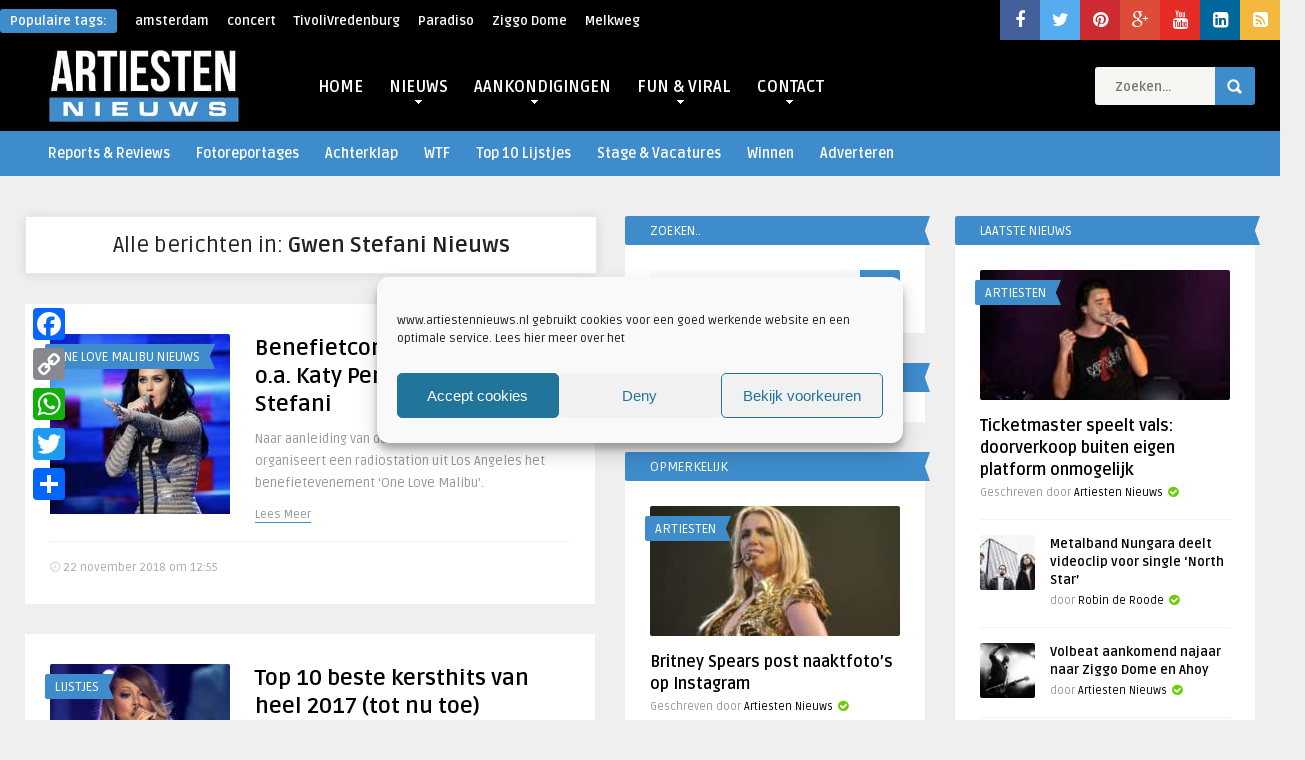

--- FILE ---
content_type: text/html; charset=UTF-8
request_url: https://www.artiestennieuws.nl/nieuws/artiesten/gwen-stefani-nieuws
body_size: 30023
content:
<!DOCTYPE HTML>
<html lang="nl-NL">
<head>
	<!-- Meta Tags -->
	<meta http-equiv="Content-Type" content="text/html; charset=UTF-8" />
	
    <!-- Title -->
         

    <!-- Mobile Device Meta -->
    <meta name='viewport' content='width=device-width, initial-scale=1, maximum-scale=1, user-scalable=no, minimal-ui' /> 
    
    <!-- The HTML5 Shim for older browsers (mostly older versions of IE). -->
	<!--[if IE]> <script src="//html5shiv.googlecode.com/svn/trunk/html5.js"></script> <![endif]-->

	<!-- Favicons and rss / pingback -->
    <link rel="alternate" type="application/rss+xml" title="Artiesten Nieuws RSS Feed" href="https://www.artiestennieuws.nl/feed" />
    <link rel="pingback" href="https://www.artiestennieuws.nl/xmlrpc.php" />
    <link rel="shortcut icon" type="image/png" href="https://www.artiestennieuws.nl/wp-content/uploads/2009/09/favicon.png"/>  

    <!-- Custom style -->
    <style type="text/css">.logo { margin-top: 1px !important; }body.home .a2a_floating_style { display: none; }header, .sticky, .jquerycssmenu ul li ul { background-color: #000000 !important; }.p-first-letter p a  { color: #000000 !important;}.jquerycssmenu ul li a  { color: #ffffff !important;}a:hover, .popular-words span, .top-social li a, .blog-ex1 .an-read-more a:hover, .review-box-nr i, .review-box-nr, .blog-ex2 .an-read-more a:hover, ul.aut-meta li.name a, div.p-first-letter p:first-child:first-letter, div.feed-info i, .article_list li .an-display-author a, .widget_anthemes_categories li, div.tagcloud span, .widget_archive li, .widget_meta li, #mcTagMap .tagindex h4, #sc_mcTagMap .tagindex h4 { color: #3e8ccc !important;}.bar-header, .popular-words strong, #searchform2 .buttonicon, .featured-articles .article-category, .blog-ex1 .article-category, .blog-ex2 .article-category, ul.masonry_list .article-category, a.author-nrposts, .related-articles .article-category, .entry-btn, .my-paginated-posts span, #newsletter-form input.newsletter-btn, ul.article_list .article-category, #contactform .sendemail, .social-section, #back-top span, .wp-pagenavi span.current, .wp-pagenavi a:hover { background-color: #3e8ccc !important;}#mcTagMap .tagindex h4, #sc_mcTagMap .tagindex h4 { border-bottom: 5px solid #3e8ccc !important;}.jquerycssmenu ul li.current-home > a, .featured-articles .title-box span a, .blog-ex1 .an-read-more a, .blog-ex1 .an-home-title span a, .blog-ex2 .an-read-more a, .blog-ex2 .an-home-title span a, ul.masonry_list .an-widget-title span a, .related-articles .title-box span a, .single-breadcrumbs li a, .entry-top span a, div.feed-info strong, ul.article_list .an-widget-title span a, .copyright a  { border-bottom: 1px solid #3e8ccc !important;}.menu-categories .jquerycssmenu ul li ul { border-top: 3px solid #3e8ccc !important;}.prev-articles { border-top: dashed 5px #3e8ccc !important;}.featured-articles .article-category i, .blog-ex1 .article-category i, .blog-ex2 .article-category i, ul.masonry_list .article-category i, .related-articles .article-category i, ul.article_list .article-category i   { border-color: #3e8ccc transparent #3e8ccc #3e8ccc !important;}.p-first-letter p a { background-color: #3e8ccc;}.featured-title, .related-title, .single-content h3.title, .my-paginated-posts p a, .sidebar .widget h3.title, .sidebar-middle .widget h3.title, #wp-calendar tbody td#today, .comments h3.comment-reply-title, #commentform #sendemail, form.wpcf7-form input.wpcf7-submit, footer .widget h3.title  { background-color: #3e8ccc !important; }.single-content h3.title i, .sidebar .widget h3.title i, .sidebar-middle .widget h3.title i, .comments h3.comment-reply-title i, footer .widget h3.title i { border-color: #3e8ccc transparent #3e8ccc #3e8ccc !important;}.thumbs-rating-container .thumbs-rating-up    { color: #6ecb0a !important; }.thumbs-rating-container .thumbs-rating-down    { color: #fe6969 !important; }html body  { background-color: #efefef!important; }</style>

    <!-- Theme output -->
    <meta name='robots' content='index, follow, max-image-preview:large, max-snippet:-1, max-video-preview:-1' />
	<style>img:is([sizes="auto" i], [sizes^="auto," i]) { contain-intrinsic-size: 3000px 1500px }</style>
	
	<!-- This site is optimized with the Yoast SEO plugin v26.7 - https://yoast.com/wordpress/plugins/seo/ -->
	<title>Gwen Stefani Nieuws Archives - Artiesten Nieuws</title>
<link data-rocket-prefetch href="https://fonts.googleapis.com" rel="dns-prefetch">
<link data-rocket-prefetch href="https://maxcdn.bootstrapcdn.com" rel="dns-prefetch">
<link data-rocket-prefetch href="https://static.addtoany.com" rel="dns-prefetch">
<link data-rocket-prefetch href="https://www.googletagmanager.com" rel="dns-prefetch">
<link data-rocket-prefetch href="https://pagead2.googlesyndication.com" rel="dns-prefetch">
<link data-rocket-preload as="style" href="https://fonts.googleapis.com/css?family=Ruda%3A400%2C700&#038;display=swap" rel="preload">
<link href="https://fonts.googleapis.com/css?family=Ruda%3A400%2C700&#038;display=swap" media="print" onload="this.media=&#039;all&#039;" rel="stylesheet">
<noscript data-wpr-hosted-gf-parameters=""><link rel="stylesheet" href="https://fonts.googleapis.com/css?family=Ruda%3A400%2C700&#038;display=swap"></noscript>
	<link rel="canonical" href="https://www.artiestennieuws.nl/nieuws/artiesten/gwen-stefani-nieuws" />
	<meta property="og:locale" content="nl_NL" />
	<meta property="og:type" content="article" />
	<meta property="og:title" content="Gwen Stefani Nieuws Archives - Artiesten Nieuws" />
	<meta property="og:url" content="https://www.artiestennieuws.nl/nieuws/artiesten/gwen-stefani-nieuws" />
	<meta property="og:site_name" content="Artiesten Nieuws" />
	<meta name="twitter:card" content="summary_large_image" />
	<meta name="twitter:site" content="@artiestennieuws" />
	<script type="application/ld+json" class="yoast-schema-graph">{"@context":"https://schema.org","@graph":[{"@type":"CollectionPage","@id":"https://www.artiestennieuws.nl/nieuws/artiesten/gwen-stefani-nieuws","url":"https://www.artiestennieuws.nl/nieuws/artiesten/gwen-stefani-nieuws","name":"Gwen Stefani Nieuws Archives - Artiesten Nieuws","isPartOf":{"@id":"https://www.artiestennieuws.nl/#website"},"primaryImageOfPage":{"@id":"https://www.artiestennieuws.nl/nieuws/artiesten/gwen-stefani-nieuws#primaryimage"},"image":{"@id":"https://www.artiestennieuws.nl/nieuws/artiesten/gwen-stefani-nieuws#primaryimage"},"thumbnailUrl":"https://www.artiestennieuws.nl/wp-content/uploads/2017/06/Katy-Perry-Foto-publiek-domein-Wikimedia.jpg","breadcrumb":{"@id":"https://www.artiestennieuws.nl/nieuws/artiesten/gwen-stefani-nieuws#breadcrumb"},"inLanguage":"nl-NL"},{"@type":"ImageObject","inLanguage":"nl-NL","@id":"https://www.artiestennieuws.nl/nieuws/artiesten/gwen-stefani-nieuws#primaryimage","url":"https://www.artiestennieuws.nl/wp-content/uploads/2017/06/Katy-Perry-Foto-publiek-domein-Wikimedia.jpg","contentUrl":"https://www.artiestennieuws.nl/wp-content/uploads/2017/06/Katy-Perry-Foto-publiek-domein-Wikimedia.jpg","width":1396,"height":894,"caption":"Katy Perry (breed) - Foto publiek domein (Wikimedia)"},{"@type":"BreadcrumbList","@id":"https://www.artiestennieuws.nl/nieuws/artiesten/gwen-stefani-nieuws#breadcrumb","itemListElement":[{"@type":"ListItem","position":1,"name":"Home","item":"https://www.artiestennieuws.nl/"},{"@type":"ListItem","position":2,"name":"Nieuws","item":"https://www.artiestennieuws.nl/nieuws"},{"@type":"ListItem","position":3,"name":"Artiesten","item":"https://www.artiestennieuws.nl/nieuws/artiesten"},{"@type":"ListItem","position":4,"name":"Gwen Stefani Nieuws"}]},{"@type":"WebSite","@id":"https://www.artiestennieuws.nl/#website","url":"https://www.artiestennieuws.nl/","name":"Artiesten Nieuws","description":"Het laatste nieuws over muziek, artiesten, concerten, festivals en theater!","publisher":{"@id":"https://www.artiestennieuws.nl/#organization"},"potentialAction":[{"@type":"SearchAction","target":{"@type":"EntryPoint","urlTemplate":"https://www.artiestennieuws.nl/?s={search_term_string}"},"query-input":{"@type":"PropertyValueSpecification","valueRequired":true,"valueName":"search_term_string"}}],"inLanguage":"nl-NL"},{"@type":"Organization","@id":"https://www.artiestennieuws.nl/#organization","name":"Artiesten Nieuws","url":"https://www.artiestennieuws.nl/","logo":{"@type":"ImageObject","inLanguage":"nl-NL","@id":"https://www.artiestennieuws.nl/#/schema/logo/image/","url":"https://www.artiestennieuws.nl/wp-content/uploads/2016/06/Artiesten-Nieuws-Logo-Social-Media.jpg","contentUrl":"https://www.artiestennieuws.nl/wp-content/uploads/2016/06/Artiesten-Nieuws-Logo-Social-Media.jpg","width":600,"height":600,"caption":"Artiesten Nieuws"},"image":{"@id":"https://www.artiestennieuws.nl/#/schema/logo/image/"},"sameAs":["https://www.facebook.com/ArtiestenNieuws","https://x.com/artiestennieuws","https://instagram.com/artiestennieuws/","https://www.linkedin.com/company/5277460?trk=vsrp_companies_res_name&amp;amp;amp;trkInfo=VSRPsearchId:4345328041437646809008,VSRPtargetId:5277460,VSRPcmpt:primary","https://www.pinterest.com/artiestennieuws/","https://www.youtube.com/channel/UCbHL3PXvLaZIyLm7L1hPhRw"]}]}</script>
	<!-- / Yoast SEO plugin. -->


<link rel='dns-prefetch' href='//static.addtoany.com' />
<link rel='dns-prefetch' href='//fonts.googleapis.com' />
<link rel='dns-prefetch' href='//maxcdn.bootstrapcdn.com' />
<link rel='dns-prefetch' href='//www.googletagmanager.com' />
<link href='https://fonts.gstatic.com' crossorigin rel='preconnect' />
<link rel="alternate" type="application/rss+xml" title="Artiesten Nieuws &raquo; feed" href="https://www.artiestennieuws.nl/feed" />
<link rel="alternate" type="application/rss+xml" title="Artiesten Nieuws &raquo; reacties feed" href="https://www.artiestennieuws.nl/comments/feed" />
<meta property="fb:pages" content="367639880380" />
<link rel="alternate" type="application/rss+xml" title="Artiesten Nieuws &raquo; Gwen Stefani Nieuws categorie feed" href="https://www.artiestennieuws.nl/nieuws/artiesten/gwen-stefani-nieuws/feed" />

<style id='wp-emoji-styles-inline-css' type='text/css'>

	img.wp-smiley, img.emoji {
		display: inline !important;
		border: none !important;
		box-shadow: none !important;
		height: 1em !important;
		width: 1em !important;
		margin: 0 0.07em !important;
		vertical-align: -0.1em !important;
		background: none !important;
		padding: 0 !important;
	}
</style>
<link rel='stylesheet' id='wp-block-library-css' href='https://www.artiestennieuws.nl/wp-includes/css/dist/block-library/style.min.css?ver=f07e9eb73fef5261dd8622aaf58e5feb' type='text/css' media='all' />
<style id='classic-theme-styles-inline-css' type='text/css'>
/*! This file is auto-generated */
.wp-block-button__link{color:#fff;background-color:#32373c;border-radius:9999px;box-shadow:none;text-decoration:none;padding:calc(.667em + 2px) calc(1.333em + 2px);font-size:1.125em}.wp-block-file__button{background:#32373c;color:#fff;text-decoration:none}
</style>
<style id='global-styles-inline-css' type='text/css'>
:root{--wp--preset--aspect-ratio--square: 1;--wp--preset--aspect-ratio--4-3: 4/3;--wp--preset--aspect-ratio--3-4: 3/4;--wp--preset--aspect-ratio--3-2: 3/2;--wp--preset--aspect-ratio--2-3: 2/3;--wp--preset--aspect-ratio--16-9: 16/9;--wp--preset--aspect-ratio--9-16: 9/16;--wp--preset--color--black: #000000;--wp--preset--color--cyan-bluish-gray: #abb8c3;--wp--preset--color--white: #ffffff;--wp--preset--color--pale-pink: #f78da7;--wp--preset--color--vivid-red: #cf2e2e;--wp--preset--color--luminous-vivid-orange: #ff6900;--wp--preset--color--luminous-vivid-amber: #fcb900;--wp--preset--color--light-green-cyan: #7bdcb5;--wp--preset--color--vivid-green-cyan: #00d084;--wp--preset--color--pale-cyan-blue: #8ed1fc;--wp--preset--color--vivid-cyan-blue: #0693e3;--wp--preset--color--vivid-purple: #9b51e0;--wp--preset--gradient--vivid-cyan-blue-to-vivid-purple: linear-gradient(135deg,rgba(6,147,227,1) 0%,rgb(155,81,224) 100%);--wp--preset--gradient--light-green-cyan-to-vivid-green-cyan: linear-gradient(135deg,rgb(122,220,180) 0%,rgb(0,208,130) 100%);--wp--preset--gradient--luminous-vivid-amber-to-luminous-vivid-orange: linear-gradient(135deg,rgba(252,185,0,1) 0%,rgba(255,105,0,1) 100%);--wp--preset--gradient--luminous-vivid-orange-to-vivid-red: linear-gradient(135deg,rgba(255,105,0,1) 0%,rgb(207,46,46) 100%);--wp--preset--gradient--very-light-gray-to-cyan-bluish-gray: linear-gradient(135deg,rgb(238,238,238) 0%,rgb(169,184,195) 100%);--wp--preset--gradient--cool-to-warm-spectrum: linear-gradient(135deg,rgb(74,234,220) 0%,rgb(151,120,209) 20%,rgb(207,42,186) 40%,rgb(238,44,130) 60%,rgb(251,105,98) 80%,rgb(254,248,76) 100%);--wp--preset--gradient--blush-light-purple: linear-gradient(135deg,rgb(255,206,236) 0%,rgb(152,150,240) 100%);--wp--preset--gradient--blush-bordeaux: linear-gradient(135deg,rgb(254,205,165) 0%,rgb(254,45,45) 50%,rgb(107,0,62) 100%);--wp--preset--gradient--luminous-dusk: linear-gradient(135deg,rgb(255,203,112) 0%,rgb(199,81,192) 50%,rgb(65,88,208) 100%);--wp--preset--gradient--pale-ocean: linear-gradient(135deg,rgb(255,245,203) 0%,rgb(182,227,212) 50%,rgb(51,167,181) 100%);--wp--preset--gradient--electric-grass: linear-gradient(135deg,rgb(202,248,128) 0%,rgb(113,206,126) 100%);--wp--preset--gradient--midnight: linear-gradient(135deg,rgb(2,3,129) 0%,rgb(40,116,252) 100%);--wp--preset--font-size--small: 13px;--wp--preset--font-size--medium: 20px;--wp--preset--font-size--large: 36px;--wp--preset--font-size--x-large: 42px;--wp--preset--spacing--20: 0.44rem;--wp--preset--spacing--30: 0.67rem;--wp--preset--spacing--40: 1rem;--wp--preset--spacing--50: 1.5rem;--wp--preset--spacing--60: 2.25rem;--wp--preset--spacing--70: 3.38rem;--wp--preset--spacing--80: 5.06rem;--wp--preset--shadow--natural: 6px 6px 9px rgba(0, 0, 0, 0.2);--wp--preset--shadow--deep: 12px 12px 50px rgba(0, 0, 0, 0.4);--wp--preset--shadow--sharp: 6px 6px 0px rgba(0, 0, 0, 0.2);--wp--preset--shadow--outlined: 6px 6px 0px -3px rgba(255, 255, 255, 1), 6px 6px rgba(0, 0, 0, 1);--wp--preset--shadow--crisp: 6px 6px 0px rgba(0, 0, 0, 1);}:where(.is-layout-flex){gap: 0.5em;}:where(.is-layout-grid){gap: 0.5em;}body .is-layout-flex{display: flex;}.is-layout-flex{flex-wrap: wrap;align-items: center;}.is-layout-flex > :is(*, div){margin: 0;}body .is-layout-grid{display: grid;}.is-layout-grid > :is(*, div){margin: 0;}:where(.wp-block-columns.is-layout-flex){gap: 2em;}:where(.wp-block-columns.is-layout-grid){gap: 2em;}:where(.wp-block-post-template.is-layout-flex){gap: 1.25em;}:where(.wp-block-post-template.is-layout-grid){gap: 1.25em;}.has-black-color{color: var(--wp--preset--color--black) !important;}.has-cyan-bluish-gray-color{color: var(--wp--preset--color--cyan-bluish-gray) !important;}.has-white-color{color: var(--wp--preset--color--white) !important;}.has-pale-pink-color{color: var(--wp--preset--color--pale-pink) !important;}.has-vivid-red-color{color: var(--wp--preset--color--vivid-red) !important;}.has-luminous-vivid-orange-color{color: var(--wp--preset--color--luminous-vivid-orange) !important;}.has-luminous-vivid-amber-color{color: var(--wp--preset--color--luminous-vivid-amber) !important;}.has-light-green-cyan-color{color: var(--wp--preset--color--light-green-cyan) !important;}.has-vivid-green-cyan-color{color: var(--wp--preset--color--vivid-green-cyan) !important;}.has-pale-cyan-blue-color{color: var(--wp--preset--color--pale-cyan-blue) !important;}.has-vivid-cyan-blue-color{color: var(--wp--preset--color--vivid-cyan-blue) !important;}.has-vivid-purple-color{color: var(--wp--preset--color--vivid-purple) !important;}.has-black-background-color{background-color: var(--wp--preset--color--black) !important;}.has-cyan-bluish-gray-background-color{background-color: var(--wp--preset--color--cyan-bluish-gray) !important;}.has-white-background-color{background-color: var(--wp--preset--color--white) !important;}.has-pale-pink-background-color{background-color: var(--wp--preset--color--pale-pink) !important;}.has-vivid-red-background-color{background-color: var(--wp--preset--color--vivid-red) !important;}.has-luminous-vivid-orange-background-color{background-color: var(--wp--preset--color--luminous-vivid-orange) !important;}.has-luminous-vivid-amber-background-color{background-color: var(--wp--preset--color--luminous-vivid-amber) !important;}.has-light-green-cyan-background-color{background-color: var(--wp--preset--color--light-green-cyan) !important;}.has-vivid-green-cyan-background-color{background-color: var(--wp--preset--color--vivid-green-cyan) !important;}.has-pale-cyan-blue-background-color{background-color: var(--wp--preset--color--pale-cyan-blue) !important;}.has-vivid-cyan-blue-background-color{background-color: var(--wp--preset--color--vivid-cyan-blue) !important;}.has-vivid-purple-background-color{background-color: var(--wp--preset--color--vivid-purple) !important;}.has-black-border-color{border-color: var(--wp--preset--color--black) !important;}.has-cyan-bluish-gray-border-color{border-color: var(--wp--preset--color--cyan-bluish-gray) !important;}.has-white-border-color{border-color: var(--wp--preset--color--white) !important;}.has-pale-pink-border-color{border-color: var(--wp--preset--color--pale-pink) !important;}.has-vivid-red-border-color{border-color: var(--wp--preset--color--vivid-red) !important;}.has-luminous-vivid-orange-border-color{border-color: var(--wp--preset--color--luminous-vivid-orange) !important;}.has-luminous-vivid-amber-border-color{border-color: var(--wp--preset--color--luminous-vivid-amber) !important;}.has-light-green-cyan-border-color{border-color: var(--wp--preset--color--light-green-cyan) !important;}.has-vivid-green-cyan-border-color{border-color: var(--wp--preset--color--vivid-green-cyan) !important;}.has-pale-cyan-blue-border-color{border-color: var(--wp--preset--color--pale-cyan-blue) !important;}.has-vivid-cyan-blue-border-color{border-color: var(--wp--preset--color--vivid-cyan-blue) !important;}.has-vivid-purple-border-color{border-color: var(--wp--preset--color--vivid-purple) !important;}.has-vivid-cyan-blue-to-vivid-purple-gradient-background{background: var(--wp--preset--gradient--vivid-cyan-blue-to-vivid-purple) !important;}.has-light-green-cyan-to-vivid-green-cyan-gradient-background{background: var(--wp--preset--gradient--light-green-cyan-to-vivid-green-cyan) !important;}.has-luminous-vivid-amber-to-luminous-vivid-orange-gradient-background{background: var(--wp--preset--gradient--luminous-vivid-amber-to-luminous-vivid-orange) !important;}.has-luminous-vivid-orange-to-vivid-red-gradient-background{background: var(--wp--preset--gradient--luminous-vivid-orange-to-vivid-red) !important;}.has-very-light-gray-to-cyan-bluish-gray-gradient-background{background: var(--wp--preset--gradient--very-light-gray-to-cyan-bluish-gray) !important;}.has-cool-to-warm-spectrum-gradient-background{background: var(--wp--preset--gradient--cool-to-warm-spectrum) !important;}.has-blush-light-purple-gradient-background{background: var(--wp--preset--gradient--blush-light-purple) !important;}.has-blush-bordeaux-gradient-background{background: var(--wp--preset--gradient--blush-bordeaux) !important;}.has-luminous-dusk-gradient-background{background: var(--wp--preset--gradient--luminous-dusk) !important;}.has-pale-ocean-gradient-background{background: var(--wp--preset--gradient--pale-ocean) !important;}.has-electric-grass-gradient-background{background: var(--wp--preset--gradient--electric-grass) !important;}.has-midnight-gradient-background{background: var(--wp--preset--gradient--midnight) !important;}.has-small-font-size{font-size: var(--wp--preset--font-size--small) !important;}.has-medium-font-size{font-size: var(--wp--preset--font-size--medium) !important;}.has-large-font-size{font-size: var(--wp--preset--font-size--large) !important;}.has-x-large-font-size{font-size: var(--wp--preset--font-size--x-large) !important;}
:where(.wp-block-post-template.is-layout-flex){gap: 1.25em;}:where(.wp-block-post-template.is-layout-grid){gap: 1.25em;}
:where(.wp-block-columns.is-layout-flex){gap: 2em;}:where(.wp-block-columns.is-layout-grid){gap: 2em;}
:root :where(.wp-block-pullquote){font-size: 1.5em;line-height: 1.6;}
</style>
<link rel='stylesheet' id='dashicons-css' href='https://www.artiestennieuws.nl/wp-includes/css/dashicons.min.css?ver=f07e9eb73fef5261dd8622aaf58e5feb' type='text/css' media='all' />
<link rel='stylesheet' id='admin-bar-css' href='https://www.artiestennieuws.nl/wp-includes/css/admin-bar.min.css?ver=f07e9eb73fef5261dd8622aaf58e5feb' type='text/css' media='all' />
<style id='admin-bar-inline-css' type='text/css'>

    /* Hide CanvasJS credits for P404 charts specifically */
    #p404RedirectChart .canvasjs-chart-credit {
        display: none !important;
    }
    
    #p404RedirectChart canvas {
        border-radius: 6px;
    }

    .p404-redirect-adminbar-weekly-title {
        font-weight: bold;
        font-size: 14px;
        color: #fff;
        margin-bottom: 6px;
    }

    #wpadminbar #wp-admin-bar-p404_free_top_button .ab-icon:before {
        content: "\f103";
        color: #dc3545;
        top: 3px;
    }
    
    #wp-admin-bar-p404_free_top_button .ab-item {
        min-width: 80px !important;
        padding: 0px !important;
    }
    
    /* Ensure proper positioning and z-index for P404 dropdown */
    .p404-redirect-adminbar-dropdown-wrap { 
        min-width: 0; 
        padding: 0;
        position: static !important;
    }
    
    #wpadminbar #wp-admin-bar-p404_free_top_button_dropdown {
        position: static !important;
    }
    
    #wpadminbar #wp-admin-bar-p404_free_top_button_dropdown .ab-item {
        padding: 0 !important;
        margin: 0 !important;
    }
    
    .p404-redirect-dropdown-container {
        min-width: 340px;
        padding: 18px 18px 12px 18px;
        background: #23282d !important;
        color: #fff;
        border-radius: 12px;
        box-shadow: 0 8px 32px rgba(0,0,0,0.25);
        margin-top: 10px;
        position: relative !important;
        z-index: 999999 !important;
        display: block !important;
        border: 1px solid #444;
    }
    
    /* Ensure P404 dropdown appears on hover */
    #wpadminbar #wp-admin-bar-p404_free_top_button .p404-redirect-dropdown-container { 
        display: none !important;
    }
    
    #wpadminbar #wp-admin-bar-p404_free_top_button:hover .p404-redirect-dropdown-container { 
        display: block !important;
    }
    
    #wpadminbar #wp-admin-bar-p404_free_top_button:hover #wp-admin-bar-p404_free_top_button_dropdown .p404-redirect-dropdown-container {
        display: block !important;
    }
    
    .p404-redirect-card {
        background: #2c3338;
        border-radius: 8px;
        padding: 18px 18px 12px 18px;
        box-shadow: 0 2px 8px rgba(0,0,0,0.07);
        display: flex;
        flex-direction: column;
        align-items: flex-start;
        border: 1px solid #444;
    }
    
    .p404-redirect-btn {
        display: inline-block;
        background: #dc3545;
        color: #fff !important;
        font-weight: bold;
        padding: 5px 22px;
        border-radius: 8px;
        text-decoration: none;
        font-size: 17px;
        transition: background 0.2s, box-shadow 0.2s;
        margin-top: 8px;
        box-shadow: 0 2px 8px rgba(220,53,69,0.15);
        text-align: center;
        line-height: 1.6;
    }
    
    .p404-redirect-btn:hover {
        background: #c82333;
        color: #fff !important;
        box-shadow: 0 4px 16px rgba(220,53,69,0.25);
    }
    
    /* Prevent conflicts with other admin bar dropdowns */
    #wpadminbar .ab-top-menu > li:hover > .ab-item,
    #wpadminbar .ab-top-menu > li.hover > .ab-item {
        z-index: auto;
    }
    
    #wpadminbar #wp-admin-bar-p404_free_top_button:hover > .ab-item {
        z-index: 999998 !important;
    }
    
</style>
<link rel='stylesheet' id='anthemes_shortcode_styles-css' href='https://www.artiestennieuws.nl/wp-content/plugins/anthemes-shortcodes/includes/css/anthemes-shortcodes.css?ver=f07e9eb73fef5261dd8622aaf58e5feb' type='text/css' media='all' />
<link rel='stylesheet' id='ts_fab_css-css' href='https://www.artiestennieuws.nl/wp-content/plugins/fancier-author-box/css/ts-fab.min.css?ver=1.4' type='text/css' media='all' />
<link rel='stylesheet' id='cmplz-general-css' href='https://www.artiestennieuws.nl/wp-content/plugins/complianz-gdpr/assets/css/cookieblocker.min.css?ver=1768176584' type='text/css' media='all' />
<link rel='stylesheet' id='wordpress-popular-posts-css-css' href='https://www.artiestennieuws.nl/wp-content/plugins/wordpress-popular-posts-reloaded/assets/css/wpp.css?ver=6.1.1' type='text/css' media='all' />
<link rel='stylesheet' id='parent-style-css' href='https://www.artiestennieuws.nl/wp-content/themes/frog-wp/style.css?ver=f07e9eb73fef5261dd8622aaf58e5feb' type='text/css' media='all' />
<link rel='stylesheet' id='style-css' href='https://www.artiestennieuws.nl/wp-content/themes/frog-wp-child/style.css?ver=1.1' type='text/css' media='all' />
<link rel='stylesheet' id='default-css' href='https://www.artiestennieuws.nl/wp-content/themes/frog-wp/css/colors/default.css?ver=f07e9eb73fef5261dd8622aaf58e5feb' type='text/css' media='all' />
<link rel='stylesheet' id='responsive-css' href='https://www.artiestennieuws.nl/wp-content/themes/frog-wp/css/responsive.css?ver=1.1' type='text/css' media='all' />

<link rel='stylesheet' id='font-awesome-css' href='//maxcdn.bootstrapcdn.com/font-awesome/4.3.0/css/font-awesome.min.css?ver=f07e9eb73fef5261dd8622aaf58e5feb' type='text/css' media='all' />
<link rel='stylesheet' id='wp-pagenavi-css' href='https://www.artiestennieuws.nl/wp-content/plugins/wp-pagenavi/pagenavi-css.css?ver=2.70' type='text/css' media='all' />
<link rel='stylesheet' id='addtoany-css' href='https://www.artiestennieuws.nl/wp-content/plugins/add-to-any/addtoany.min.css?ver=1.16' type='text/css' media='all' />
<style id='addtoany-inline-css' type='text/css'>
@media screen and (max-width:980px){
.a2a_floating_style.a2a_vertical_style{display:none;}
}
@media screen and (min-width:981px){
.a2a_floating_style.a2a_default_style{display:none;}
}
</style>
<link rel='stylesheet' id='__EPYT__style-css' href='https://www.artiestennieuws.nl/wp-content/plugins/youtube-embed-plus/styles/ytprefs.min.css?ver=14.2.4' type='text/css' media='all' />
<style id='__EPYT__style-inline-css' type='text/css'>

                .epyt-gallery-thumb {
                        width: 33.333%;
                }
                
</style>


<script type="text/javascript" id="jquery-js-after">
/* <![CDATA[ */
jQuery(document).ready(function() {
	jQuery(".c3e86210036bbccb7187fb37c63508e7").click(function() {
		jQuery.post(
			"https://www.artiestennieuws.nl/wp-admin/admin-ajax.php", {
				"action": "quick_adsense_onpost_ad_click",
				"quick_adsense_onpost_ad_index": jQuery(this).attr("data-index"),
				"quick_adsense_nonce": "2499624ae2",
			}, function(response) { }
		);
	});
});
/* ]]> */
</script>



<script type="text/javascript" defer src="https://static.addtoany.com/menu/page.js" id="addtoany-core-js"></script>


<script type="application/json" id="wpp-json">
/* <![CDATA[ */
{"sampling_active":0,"sampling_rate":100,"ajax_url":"https:\/\/www.artiestennieuws.nl\/wp-json\/wordpress-popular-posts\/v1\/popular-posts","api_url":"https:\/\/www.artiestennieuws.nl\/wp-json\/wordpress-popular-posts","ID":0,"token":"f58712eebb","lang":0,"debug":0}
/* ]]> */
</script>


<script data-service="youtube" data-category="marketing" type="text/plain" id="__ytprefs__-js-extra">
/* <![CDATA[ */
var _EPYT_ = {"ajaxurl":"https:\/\/www.artiestennieuws.nl\/wp-admin\/admin-ajax.php","security":"9ef8c41a9c","gallery_scrolloffset":"20","eppathtoscripts":"https:\/\/www.artiestennieuws.nl\/wp-content\/plugins\/youtube-embed-plus\/scripts\/","eppath":"https:\/\/www.artiestennieuws.nl\/wp-content\/plugins\/youtube-embed-plus\/","epresponsiveselector":"[\"iframe.__youtube_prefs__\",\"iframe[src*='youtube.com']\",\"iframe[src*='youtube-nocookie.com']\",\"iframe[data-ep-src*='youtube.com']\",\"iframe[data-ep-src*='youtube-nocookie.com']\",\"iframe[data-ep-gallerysrc*='youtube.com']\"]","epdovol":"1","version":"14.2.4","evselector":"iframe.__youtube_prefs__[src]","ajax_compat":"","maxres_facade":"eager","ytapi_load":"light","pause_others":"","stopMobileBuffer":"1","facade_mode":"1","not_live_on_channel":""};
/* ]]> */
</script>

<link rel="https://api.w.org/" href="https://www.artiestennieuws.nl/wp-json/" /><link rel="alternate" title="JSON" type="application/json" href="https://www.artiestennieuws.nl/wp-json/wp/v2/categories/1082" /><link rel="EditURI" type="application/rsd+xml" title="RSD" href="https://www.artiestennieuws.nl/xmlrpc.php?rsd" />

<meta name="generator" content="Site Kit by Google 1.168.0" />			<style>.cmplz-hidden {
					display: none !important;
				}</style>            <style id="wpp-loading-animation-styles">@-webkit-keyframes bgslide{from{background-position-x:0}to{background-position-x:-200%}}@keyframes bgslide{from{background-position-x:0}to{background-position-x:-200%}}.wpp-widget-placeholder,.wpp-widget-block-placeholder{margin:0 auto;width:60px;height:3px;background:#dd3737;background:linear-gradient(90deg,#dd3737 0%,#571313 10%,#dd3737 100%);background-size:200% auto;border-radius:3px;-webkit-animation:bgslide 1s infinite linear;animation:bgslide 1s infinite linear}</style>
              	<!-- BEGIN Adrequest // place inside head tag -->                                                
		 
	<!-- END Adrequest -->
  <link rel="icon" href="https://www.artiestennieuws.nl/wp-content/uploads/2016/02/cropped-mini-logo-32x32.jpg" sizes="32x32" />
<link rel="icon" href="https://www.artiestennieuws.nl/wp-content/uploads/2016/02/cropped-mini-logo-192x192.jpg" sizes="192x192" />
<link rel="apple-touch-icon" href="https://www.artiestennieuws.nl/wp-content/uploads/2016/02/cropped-mini-logo-180x180.jpg" />
<meta name="msapplication-TileImage" content="https://www.artiestennieuws.nl/wp-content/uploads/2016/02/cropped-mini-logo-270x270.jpg" />
<noscript><style id="rocket-lazyload-nojs-css">.rll-youtube-player, [data-lazy-src]{display:none !important;}</style></noscript> 

<style id="rocket-lazyrender-inline-css">[data-wpr-lazyrender] {content-visibility: auto;}</style><meta name="generator" content="WP Rocket 3.20.3" data-wpr-features="wpr_minify_concatenate_js wpr_lazyload_images wpr_lazyload_iframes wpr_preconnect_external_domains wpr_automatic_lazy_rendering wpr_preload_links" /></head>
<body data-cmplz=1 class="archive category category-gwen-stefani-nieuws category-1082 wp-theme-frog-wp wp-child-theme-frog-wp-child">

<!-- Begin Header -->
<header > 

    <div  class="top-navigation">
            <!-- popular words -->
            <div  class="popular-words">
                <div id="tags1"><strong>Populaire tags:</strong> <a href="https://www.artiestennieuws.nl/tag/amsterdam" class="tag-cloud-link tag-link-2320 tag-link-position-1" style="font-size: 22pt;" aria-label="amsterdam (1.000 items)">amsterdam</a>
<a href="https://www.artiestennieuws.nl/tag/concert-2" class="tag-cloud-link tag-link-2322 tag-link-position-2" style="font-size: 18.945454545455pt;" aria-label="concert (757 items)">concert</a>
<a href="https://www.artiestennieuws.nl/tag/tivolivredenburg" class="tag-cloud-link tag-link-2395 tag-link-position-3" style="font-size: 18.436363636364pt;" aria-label="TivoliVredenburg (726 items)">TivoliVredenburg</a>
<a href="https://www.artiestennieuws.nl/tag/paradiso" class="tag-cloud-link tag-link-1271 tag-link-position-4" style="font-size: 15.636363636364pt;" aria-label="Paradiso (557 items)">Paradiso</a>
<a href="https://www.artiestennieuws.nl/tag/ziggo-dome" class="tag-cloud-link tag-link-1724 tag-link-position-5" style="font-size: 15.381818181818pt;" aria-label="Ziggo Dome (547 items)">Ziggo Dome</a>
<a href="https://www.artiestennieuws.nl/tag/melkweg" class="tag-cloud-link tag-link-1334 tag-link-position-6" style="font-size: 12.836363636364pt;" aria-label="Melkweg (431 items)">Melkweg</a>
<a href="https://www.artiestennieuws.nl/tag/utrecht" class="tag-cloud-link tag-link-1295 tag-link-position-7" style="font-size: 12.072727272727pt;" aria-label="Utrecht (404 items)">Utrecht</a>
<a href="https://www.artiestennieuws.nl/tag/tickets" class="tag-cloud-link tag-link-2181 tag-link-position-8" style="font-size: 12.072727272727pt;" aria-label="tickets (402 items)">tickets</a>
<a href="https://www.artiestennieuws.nl/tag/album" class="tag-cloud-link tag-link-2396 tag-link-position-9" style="font-size: 11.818181818182pt;" aria-label="album (398 items)">album</a>
<a href="https://www.artiestennieuws.nl/tag/afas-live" class="tag-cloud-link tag-link-15017 tag-link-position-10" style="font-size: 10.545454545455pt;" aria-label="AFAS Live (351 items)">AFAS Live</a>
<a href="https://www.artiestennieuws.nl/tag/2020" class="tag-cloud-link tag-link-35582 tag-link-position-11" style="font-size: 8.7636363636364pt;" aria-label="2020 (303 items)">2020</a>
<a href="https://www.artiestennieuws.nl/tag/013" class="tag-cloud-link tag-link-6752 tag-link-position-12" style="font-size: 8pt;" aria-label="013 (280 items)">013</a></div>                <div id="tags2"><strong>Populaire tags:</strong> <a href="https://www.artiestennieuws.nl/tag/amsterdam" class="tag-cloud-link tag-link-2320 tag-link-position-1" style="font-size: 22pt;" aria-label="amsterdam (1.000 items)">amsterdam</a>
<a href="https://www.artiestennieuws.nl/tag/concert-2" class="tag-cloud-link tag-link-2322 tag-link-position-2" style="font-size: 17.333333333333pt;" aria-label="concert (757 items)">concert</a>
<a href="https://www.artiestennieuws.nl/tag/tivolivredenburg" class="tag-cloud-link tag-link-2395 tag-link-position-3" style="font-size: 16.555555555556pt;" aria-label="TivoliVredenburg (726 items)">TivoliVredenburg</a>
<a href="https://www.artiestennieuws.nl/tag/paradiso" class="tag-cloud-link tag-link-1271 tag-link-position-4" style="font-size: 12.277777777778pt;" aria-label="Paradiso (557 items)">Paradiso</a>
<a href="https://www.artiestennieuws.nl/tag/ziggo-dome" class="tag-cloud-link tag-link-1724 tag-link-position-5" style="font-size: 11.888888888889pt;" aria-label="Ziggo Dome (547 items)">Ziggo Dome</a>
<a href="https://www.artiestennieuws.nl/tag/melkweg" class="tag-cloud-link tag-link-1334 tag-link-position-6" style="font-size: 8pt;" aria-label="Melkweg (431 items)">Melkweg</a></div>                <div id="tags3"><strong>Populaire tags:</strong> <a href="https://www.artiestennieuws.nl/tag/amsterdam" class="tag-cloud-link tag-link-2320 tag-link-position-1" style="font-size: 22pt;" aria-label="amsterdam (1.000 items)">amsterdam</a>
<a href="https://www.artiestennieuws.nl/tag/concert-2" class="tag-cloud-link tag-link-2322 tag-link-position-2" style="font-size: 10pt;" aria-label="concert (757 items)">concert</a>
<a href="https://www.artiestennieuws.nl/tag/tivolivredenburg" class="tag-cloud-link tag-link-2395 tag-link-position-3" style="font-size: 8pt;" aria-label="TivoliVredenburg (726 items)">TivoliVredenburg</a></div>            </div>

            <!-- Top social icons. -->
                            <ul class="top-social">
<li><a href="https://www.facebook.com/ArtiestenNieuws"><i class="fa fa-facebook"></i></a></li>
<li><a href="https://twitter.com/artiestennieuws"><i class="fa fa-twitter"></i></a></li>
<li><a href="https://www.pinterest.com/artiestennieuws/"><i class="fa fa-pinterest"></i></a></li>
<li><a href="https://plus.google.com/116832409916815409958/"><i class="fa fa-google-plus"></i></a></li>
<li><a href="https://www.youtube.com/channel/UCbHL3PXvLaZIyLm7L1hPhRw"><i class="fa fa-youtube"></i></a></li>
<li><a href="https://www.linkedin.com/company/5277460?trk=vsrp_companies_res_name&trkInfo=VSRPsearchId%3A4345328041437646809008%2CVSRPtargetId%3A5277460%2CVSRPcmpt%3Aprimary"><i class="fa fa-linkedin-square"></i></a></li>
<li><a href="https://www.artiestennieuws.nl/feed"><i class="fa fa-rss-square"></i></a></li>
</ul>                </div><div  class="clear"></div>

        <div  class="main-header">
            <div  class="sticky-on">
                <a href="https://www.artiestennieuws.nl/"><img class="logo" src="data:image/svg+xml,%3Csvg%20xmlns='http://www.w3.org/2000/svg'%20viewBox='0%200%200%200'%3E%3C/svg%3E" alt="Artiesten Nieuws" data-lazy-src="http://www.artiestennieuws.nl/wp-content/uploads/2016/01/logo-artiestennieuws.jpg" /><noscript><img class="logo" src="http://www.artiestennieuws.nl/wp-content/uploads/2016/01/logo-artiestennieuws.jpg" alt="Artiesten Nieuws" /></noscript></a>

                <!-- Navigation Menu -->
                <nav id="myjquerymenu" class="jquerycssmenu">
                    <ul><li id="menu-item-37708" class="menu-item menu-item-type-custom menu-item-object-custom menu-item-home menu-item-37708"><a href="https://www.artiestennieuws.nl">HOME</a></li>
<li id="menu-item-48646" class="menu-item menu-item-type-taxonomy menu-item-object-category current-category-ancestor menu-item-has-children menu-item-48646"><a href="https://www.artiestennieuws.nl/nieuws">NIEUWS</a>
<ul class="sub-menu">
	<li id="menu-item-52533" class="menu-item menu-item-type-taxonomy menu-item-object-category menu-item-has-children menu-item-52533"><a href="https://www.artiestennieuws.nl/nieuws/aankondigingen/concertaankondigingen">Concert Nieuws</a>
	<ul class="sub-menu">
		<li id="menu-item-52535" class="menu-item menu-item-type-taxonomy menu-item-object-category menu-item-52535"><a href="https://www.artiestennieuws.nl/nieuws/aankondigingen/concertaankondigingen">Concerten</a></li>
	</ul>
</li>
	<li id="menu-item-52537" class="menu-item menu-item-type-taxonomy menu-item-object-category menu-item-52537"><a href="https://www.artiestennieuws.nl/nieuws/festivals">Festival Nieuws</a></li>
	<li id="menu-item-52538" class="menu-item menu-item-type-taxonomy menu-item-object-category menu-item-52538"><a href="https://www.artiestennieuws.nl/nieuws/cabaret-en-comedy">Cabaret nieuws</a></li>
	<li id="menu-item-52540" class="menu-item menu-item-type-taxonomy menu-item-object-category menu-item-52540"><a href="https://www.artiestennieuws.nl/nieuws/musicals-en-theater">Musical &#038; Theater Nieuws</a></li>
	<li id="menu-item-52541" class="menu-item menu-item-type-taxonomy menu-item-object-category menu-item-52541"><a href="https://www.artiestennieuws.nl/nieuws/shows-evenementen">Show &#038; Evenementen Nieuws</a></li>
</ul>
</li>
<li id="menu-item-52527" class="menu-item menu-item-type-taxonomy menu-item-object-category menu-item-has-children menu-item-52527"><a href="https://www.artiestennieuws.nl/nieuws/aankondigingen">AANKONDIGINGEN</a>
<ul class="sub-menu">
	<li id="menu-item-52528" class="menu-item menu-item-type-taxonomy menu-item-object-category menu-item-52528"><a href="https://www.artiestennieuws.nl/nieuws/aankondigingen/concertaankondigingen">Concertaankondigingen</a></li>
	<li id="menu-item-52532" class="menu-item menu-item-type-taxonomy menu-item-object-category menu-item-52532"><a href="https://www.artiestennieuws.nl/nieuws/aankondigingen/album">Albumreleases</a></li>
	<li id="menu-item-52531" class="menu-item menu-item-type-taxonomy menu-item-object-category menu-item-52531"><a href="https://www.artiestennieuws.nl/nieuws/aankondigingen/single">Singlereleases</a></li>
</ul>
</li>
<li id="menu-item-64894" class="menu-item menu-item-type-taxonomy menu-item-object-category menu-item-has-children menu-item-64894"><a href="https://www.artiestennieuws.nl/fun-content">FUN &#038; VIRAL</a>
<ul class="sub-menu">
	<li id="menu-item-52564" class="menu-item menu-item-type-taxonomy menu-item-object-category menu-item-52564"><a href="https://www.artiestennieuws.nl/fun-content/viral">Viral Videos</a></li>
	<li id="menu-item-64895" class="menu-item menu-item-type-taxonomy menu-item-object-category menu-item-64895"><a href="https://www.artiestennieuws.nl/fun-content/lijstjes">Top 10 Lijstjes</a></li>
	<li id="menu-item-64901" class="menu-item menu-item-type-taxonomy menu-item-object-category menu-item-64901"><a href="https://www.artiestennieuws.nl/fun-content/roddels">Roddels</a></li>
	<li id="menu-item-64902" class="menu-item menu-item-type-taxonomy menu-item-object-category menu-item-64902"><a href="https://www.artiestennieuws.nl/fun-content/hit-of-shit">Hit of Shit</a></li>
	<li id="menu-item-64903" class="menu-item menu-item-type-taxonomy menu-item-object-category menu-item-64903"><a href="https://www.artiestennieuws.nl/fun-content/wtf">WTF</a></li>
	<li id="menu-item-64904" class="menu-item menu-item-type-taxonomy menu-item-object-category menu-item-64904"><a href="https://www.artiestennieuws.nl/reports-en-reviews">Reports en Reviews</a></li>
	<li id="menu-item-64905" class="menu-item menu-item-type-taxonomy menu-item-object-category menu-item-64905"><a href="https://www.artiestennieuws.nl/fun-content/interviews">Interviews</a></li>
</ul>
</li>
<li id="menu-item-48713" class="menu-item menu-item-type-post_type menu-item-object-page menu-item-has-children menu-item-48713"><a href="https://www.artiestennieuws.nl/contact">CONTACT</a>
<ul class="sub-menu">
	<li id="menu-item-64887" class="menu-item menu-item-type-post_type menu-item-object-page menu-item-64887"><a href="https://www.artiestennieuws.nl/contact">Contact</a></li>
	<li id="menu-item-117001" class="menu-item menu-item-type-post_type menu-item-object-page menu-item-117001"><a href="https://www.artiestennieuws.nl/contact/tip-de-redactie">Tip de redactie</a></li>
	<li id="menu-item-65060" class="menu-item menu-item-type-post_type menu-item-object-page menu-item-has-children menu-item-65060"><a href="https://www.artiestennieuws.nl/contact/stageplaatsen-vacatures-artiestennieuws">Stage en vacatures</a>
	<ul class="sub-menu">
		<li id="menu-item-55300" class="menu-item menu-item-type-post_type menu-item-object-page menu-item-55300"><a href="https://www.artiestennieuws.nl/contact/stageplaatsen-vacatures-artiestennieuws/stage-webredacteur-bij-artiestennieuws">HBO Stage Webredactie</a></li>
		<li id="menu-item-92141" class="menu-item menu-item-type-post_type menu-item-object-page menu-item-92141"><a href="https://www.artiestennieuws.nl/contact/stageplaatsen-vacatures-artiestennieuws/hbo-stage-online-marketing-communicatie-bij-muzieknieuwsplatform-artiestennieuws-nl">HBO Stage online marketing &#038; communicatie</a></li>
		<li id="menu-item-64892" class="menu-item menu-item-type-post_type menu-item-object-page menu-item-64892"><a href="https://www.artiestennieuws.nl/contact/stageplaatsen-vacatures-artiestennieuws/mbo-stage-webredactie">MBO stage webredactie bij Artiestennieuws.nl</a></li>
		<li id="menu-item-65063" class="menu-item menu-item-type-post_type menu-item-object-page menu-item-65063"><a href="https://www.artiestennieuws.nl/contact/stageplaatsen-vacatures-artiestennieuws/wil-je-schrijven-voor-artiestennieuws">Schrijven voor Artiestennieuws</a></li>
	</ul>
</li>
	<li id="menu-item-116999" class="menu-item menu-item-type-post_type menu-item-object-page menu-item-has-children menu-item-116999"><a href="https://www.artiestennieuws.nl/contact/adverteren-op-artiestennieuws-nl">Adverteren</a>
	<ul class="sub-menu">
		<li id="menu-item-96932" class="menu-item menu-item-type-post_type menu-item-object-page menu-item-96932"><a href="https://www.artiestennieuws.nl/concert-festival-promoten-artiestennieuws">Concerten en festivals promoten</a></li>
		<li id="menu-item-96984" class="menu-item menu-item-type-post_type menu-item-object-page menu-item-96984"><a href="https://www.artiestennieuws.nl/goedkoop-artiesten-en-bands-promoten">Artiesten en bands promoten</a></li>
	</ul>
</li>
</ul>
</li>
</ul>                </nav><!-- end #myjquerymenu -->

                <!-- search form get_search_form(); -->
                <form id="searchform2" class="header-search" method="get" action="https://www.artiestennieuws.nl/">
    <input placeholder="Zoeken..." type="text" name="s" id="s" />
    <input type="submit" value="Search" class="buttonicon" />
</form><div  class="clear"></div>            </div>
            <div  class="clear"></div>
        </div><!-- end .main-header -->
        
        <div  class="bar-header">
            <div  class="wrap-center">
                <!-- Navigation Menu Categories -->
                <div class="menu-categories">
                <nav id="myjquerymenu" class="jquerycssmenu">
                    <ul><li id="menu-item-52716" class="menu-item menu-item-type-taxonomy menu-item-object-category menu-item-52716"><a href="https://www.artiestennieuws.nl/reports-en-reviews">Reports &#038; Reviews</a></li>
<li id="menu-item-108580" class="menu-item menu-item-type-taxonomy menu-item-object-category menu-item-108580"><a href="https://www.artiestennieuws.nl/reports-en-reviews/fotoreportage">Fotoreportages</a></li>
<li id="menu-item-52709" class="menu-item menu-item-type-taxonomy menu-item-object-category menu-item-52709"><a href="https://www.artiestennieuws.nl/fun-content/roddels">Achterklap</a></li>
<li id="menu-item-52708" class="menu-item menu-item-type-taxonomy menu-item-object-category menu-item-52708"><a href="https://www.artiestennieuws.nl/fun-content/wtf">WTF</a></li>
<li id="menu-item-52706" class="menu-item menu-item-type-taxonomy menu-item-object-category menu-item-52706"><a href="https://www.artiestennieuws.nl/fun-content/lijstjes">Top 10 Lijstjes</a></li>
<li id="menu-item-92137" class="menu-item menu-item-type-post_type menu-item-object-page menu-item-92137"><a href="https://www.artiestennieuws.nl/contact/stageplaatsen-vacatures-artiestennieuws">Stage &#038; Vacatures</a></li>
<li id="menu-item-59315" class="menu-item menu-item-type-taxonomy menu-item-object-category menu-item-59315"><a href="https://www.artiestennieuws.nl/fun-content/win-tickets-albums-concertkaarten">Winnen</a></li>
<li id="menu-item-116993" class="menu-item menu-item-type-post_type menu-item-object-page menu-item-116993"><a href="https://www.artiestennieuws.nl/contact/adverteren-op-artiestennieuws-nl">Adverteren</a></li>
</ul>                </nav></div><!-- end .menu-categories -->
            </div>
        </div>
</header><!-- end #header --><!-- Begin Wrap Content -->
<div  class="wrap-fullwidth">

	 

    <!-- Begin Main Home Content -->
    <div  id="infinite-articles" class="home-content">

         
            <div  class="archive-header"><h3>Alle berichten in: <strong>Gwen Stefani Nieuws</strong></h3></div>
         

 
        
   
     
        <article >
            <div class="blog-ex2 post-102005 post type-post status-publish format-standard has-post-thumbnail hentry category-artiesten category-chris-martin-nieuws category-foo-fighters-nieuws category-gwen-stefani-nieuws category-katy-perry-nieuws category-natasha-bedingfield-nieuws category-nieuws category-one-love-malibu-nieuws category-red-hot-chili-peppers-nieuws category-robin-thicke-nieuws tag-bosbranden-californie tag-chris-martin tag-gwen-stafani tag-katy-perry tag-one-love-malibu tag-robin-thicke tag-the-camp-fire tag-the-woolsey-fire" id="post-102005">

            <div class="ex2-content">

                                    <div class="article-category"><i></i> 

                        <a href="https://www.artiestennieuws.nl/nieuws/festivals/one-love-malibu-nieuws" class="tiptipBlog" title="Bekijk alle berichten in One Love Malibu Nieuws" >One Love Malibu Nieuws</a></span>
                    </div><!-- end .article-category -->
                    <a href="https://www.artiestennieuws.nl/102005/benefietconcert-one-love-malibu"><img width="180" height="180" src="data:image/svg+xml,%3Csvg%20xmlns='http://www.w3.org/2000/svg'%20viewBox='0%200%20180%20180'%3E%3C/svg%3E" class="thumbnail_image wp-post-image" alt="One Love Malibu, Katy Perry (breed) - Foto publiek domein (Wikimedia)" title="" decoding="async" data-lazy-srcset="https://www.artiestennieuws.nl/wp-content/uploads/2017/06/Katy-Perry-Foto-publiek-domein-Wikimedia-180x180.jpg 180w, https://www.artiestennieuws.nl/wp-content/uploads/2017/06/Katy-Perry-Foto-publiek-domein-Wikimedia-55x55.jpg 55w, https://www.artiestennieuws.nl/wp-content/uploads/2017/06/Katy-Perry-Foto-publiek-domein-Wikimedia-180x180@2x.jpg 360w, https://www.artiestennieuws.nl/wp-content/uploads/2017/06/Katy-Perry-Foto-publiek-domein-Wikimedia-55x55@2x.jpg 110w" data-lazy-sizes="(max-width: 180px) 100vw, 180px" data-lazy-src="https://www.artiestennieuws.nl/wp-content/uploads/2017/06/Katy-Perry-Foto-publiek-domein-Wikimedia-180x180.jpg" /><noscript><img width="180" height="180" src="https://www.artiestennieuws.nl/wp-content/uploads/2017/06/Katy-Perry-Foto-publiek-domein-Wikimedia-180x180.jpg" class="thumbnail_image wp-post-image" alt="One Love Malibu, Katy Perry (breed) - Foto publiek domein (Wikimedia)" title="" decoding="async" srcset="https://www.artiestennieuws.nl/wp-content/uploads/2017/06/Katy-Perry-Foto-publiek-domein-Wikimedia-180x180.jpg 180w, https://www.artiestennieuws.nl/wp-content/uploads/2017/06/Katy-Perry-Foto-publiek-domein-Wikimedia-55x55.jpg 55w, https://www.artiestennieuws.nl/wp-content/uploads/2017/06/Katy-Perry-Foto-publiek-domein-Wikimedia-180x180@2x.jpg 360w, https://www.artiestennieuws.nl/wp-content/uploads/2017/06/Katy-Perry-Foto-publiek-domein-Wikimedia-55x55@2x.jpg 110w" sizes="(max-width: 180px) 100vw, 180px" /></noscript></a>
                 

            
                    <div class="an-home-title" >
                        <h2 class="article-title"><a href="https://www.artiestennieuws.nl/102005/benefietconcert-one-love-malibu">Benefietconcert Malibu met o.a. Katy Perry en Gwen Stefani</a></h2>
                                                        

                        <p>Naar aanleiding van de Californische bosbranden organiseert een radiostation uit Los Angeles het benefietevenement &#8216;One Love Malibu&#8217;.</p>
                        <div class="an-read-more"><a href="https://www.artiestennieuws.nl/102005/benefietconcert-one-love-malibu">Lees Meer</a></div>
                        <div  class="clear"></div>
                    </div> <div  class="clear"></div>

                    <div class="home-meta">
                        <div class="an-display-time">
                            <i class="fa fa-clock-o"></i> 
                            22 november 2018 om 12:55                        </div>
                        <div class="an-display-view"><i class="fa fa-eye"></i> 2619</div>
                        
                              
                        <div class="home-data">
                                                    </div><!-- end .home-data -->                        
                        <div  class="clear"></div> 
                    </div><!-- Meta ( time and comments ) -->
                </div><!-- end .ex2-content -->

            </div><!-- Blog .blog-ex2 --> 
        </article><!-- end article -->


        <div  class="clear"></div>
        
   
     
        <article >
            <div class="blog-ex2 post-80902 post type-post status-publish format-standard has-post-thumbnail hentry category-artiesten category-fifth-harmony-nieuws category-fun-content category-gwen-stefani-nieuws category-hanson-nieuws category-lijstjes category-lindsey-stirling-nieuws category-mariah-carey-nieuws category-nick-jonas-nieuws category-noah-cyrus-nieuws category-pentatonix-nieuws category-shania-twain-nieuws category-sia-nieuws tag-11418 tag-christmas tag-fifth-harmony tag-gwen-stefani tag-hanson tag-kersthits tag-lindsey-stirling tag-mariah-carey tag-nick-jonas tag-pentatonix tag-shania-twain tag-sia" id="post-80902">

            <div class="ex2-content">

                                    <div class="article-category"><i></i> 

                        <a href="https://www.artiestennieuws.nl/fun-content/lijstjes" class="tiptipBlog" title="Bekijk alle berichten in Lijstjes" >Lijstjes</a></span>
                    </div><!-- end .article-category -->
                    <a href="https://www.artiestennieuws.nl/80902/tien-kersthits-jaar-uitgebracht"><img width="180" height="180" src="data:image/svg+xml,%3Csvg%20xmlns='http://www.w3.org/2000/svg'%20viewBox='0%200%20180%20180'%3E%3C/svg%3E" class="thumbnail_image wp-post-image" alt="Mariah Carey - Foto: Disney ABC Television Group - (Bron: Flickr, CC BY-ND 2.0)" title="" decoding="async" data-lazy-srcset="https://www.artiestennieuws.nl/wp-content/uploads/2016/10/17613887709_fe459239f1_o-e1514559614309-180x180.jpg 180w, https://www.artiestennieuws.nl/wp-content/uploads/2016/10/17613887709_fe459239f1_o-e1514559614309-55x55.jpg 55w" data-lazy-sizes="(max-width: 180px) 100vw, 180px" data-lazy-src="https://www.artiestennieuws.nl/wp-content/uploads/2016/10/17613887709_fe459239f1_o-e1514559614309-180x180.jpg" /><noscript><img width="180" height="180" src="https://www.artiestennieuws.nl/wp-content/uploads/2016/10/17613887709_fe459239f1_o-e1514559614309-180x180.jpg" class="thumbnail_image wp-post-image" alt="Mariah Carey - Foto: Disney ABC Television Group - (Bron: Flickr, CC BY-ND 2.0)" title="" decoding="async" srcset="https://www.artiestennieuws.nl/wp-content/uploads/2016/10/17613887709_fe459239f1_o-e1514559614309-180x180.jpg 180w, https://www.artiestennieuws.nl/wp-content/uploads/2016/10/17613887709_fe459239f1_o-e1514559614309-55x55.jpg 55w" sizes="(max-width: 180px) 100vw, 180px" /></noscript></a>
                 

            
                    <div class="an-home-title" >
                        <h2 class="article-title"><a href="https://www.artiestennieuws.nl/80902/tien-kersthits-jaar-uitgebracht">Top 10 beste kersthits van heel 2017 (tot nu toe)</a></h2>
                                                        

                        <p>Benieuwd naar de nieuwe kerstnummers van 2017? Dit is de top 10 beste kersthits van het jaar, gebaseerd op het aantal views op YouTube. </p>
                        <div class="an-read-more"><a href="https://www.artiestennieuws.nl/80902/tien-kersthits-jaar-uitgebracht">Lees Meer</a></div>
                        <div  class="clear"></div>
                    </div> <div  class="clear"></div>

                    <div class="home-meta">
                        <div class="an-display-time">
                            <i class="fa fa-clock-o"></i> 
                            30 november 2017 om 16:59                        </div>
                        <div class="an-display-view"><i class="fa fa-eye"></i> 10808</div>
                        
                              
                        <div class="home-data">
                                                    </div><!-- end .home-data -->                        
                        <div  class="clear"></div> 
                    </div><!-- Meta ( time and comments ) -->
                </div><!-- end .ex2-content -->

            </div><!-- Blog .blog-ex2 --> 
        </article><!-- end article -->


        <div  class="clear"></div>
        
   
     
        <article >
            <div class="blog-ex2 post-56128 post type-post status-publish format-standard has-post-thumbnail hentry category-aankondigingen category-artiesten category-gwen-stefani-nieuws category-single category-nieuws tag-gwen-stefani tag-misery tag-nieuwe-single tag-this-is-what-the-truth-feels-like" id="post-56128">

            <div class="ex2-content">

                                    <div class="article-category"><i></i> 

                        <a href="https://www.artiestennieuws.nl/nieuws/aankondigingen/single" class="tiptipBlog" title="Bekijk alle berichten in Nieuwe singles" >Nieuwe singles</a></span>
                    </div><!-- end .article-category -->
                    <a href="https://www.artiestennieuws.nl/56128/gwen-stefani-deelt-nieuw-nummer"><img width="180" height="180" src="data:image/svg+xml,%3Csvg%20xmlns='http://www.w3.org/2000/svg'%20viewBox='0%200%20180%20180'%3E%3C/svg%3E" class="thumbnail_image wp-post-image" alt="Gwen Stefani - foto: Jelizen bron - Flickr (CC BY 2.5)" title="" decoding="async" data-lazy-srcset="https://www.artiestennieuws.nl/wp-content/uploads/2011/10/Gwen-Stefani-foto-Jelizen-bron-Flickr-180x180.jpg 180w, https://www.artiestennieuws.nl/wp-content/uploads/2011/10/Gwen-Stefani-foto-Jelizen-bron-Flickr-55x55.jpg 55w, https://www.artiestennieuws.nl/wp-content/uploads/2011/10/Gwen-Stefani-foto-Jelizen-bron-Flickr-180x180@2x.jpg 360w, https://www.artiestennieuws.nl/wp-content/uploads/2011/10/Gwen-Stefani-foto-Jelizen-bron-Flickr-55x55@2x.jpg 110w" data-lazy-sizes="(max-width: 180px) 100vw, 180px" data-lazy-src="https://www.artiestennieuws.nl/wp-content/uploads/2011/10/Gwen-Stefani-foto-Jelizen-bron-Flickr-180x180.jpg" /><noscript><img width="180" height="180" src="https://www.artiestennieuws.nl/wp-content/uploads/2011/10/Gwen-Stefani-foto-Jelizen-bron-Flickr-180x180.jpg" class="thumbnail_image wp-post-image" alt="Gwen Stefani - foto: Jelizen bron - Flickr (CC BY 2.5)" title="" decoding="async" srcset="https://www.artiestennieuws.nl/wp-content/uploads/2011/10/Gwen-Stefani-foto-Jelizen-bron-Flickr-180x180.jpg 180w, https://www.artiestennieuws.nl/wp-content/uploads/2011/10/Gwen-Stefani-foto-Jelizen-bron-Flickr-55x55.jpg 55w, https://www.artiestennieuws.nl/wp-content/uploads/2011/10/Gwen-Stefani-foto-Jelizen-bron-Flickr-180x180@2x.jpg 360w, https://www.artiestennieuws.nl/wp-content/uploads/2011/10/Gwen-Stefani-foto-Jelizen-bron-Flickr-55x55@2x.jpg 110w" sizes="(max-width: 180px) 100vw, 180px" /></noscript></a>
                 

            
                    <div class="an-home-title" >
                        <h2 class="article-title"><a href="https://www.artiestennieuws.nl/56128/gwen-stefani-deelt-nieuw-nummer">Gwen Stefani brengt nieuwe single uit</a></h2>
                                                        

                        <p>Na tien jaar brengt Gwen Stefani dit jaar een nieuw album uit. Na twee eerdere nummers, deelt de zangeres een derde: Misery.</p>
                        <div class="an-read-more"><a href="https://www.artiestennieuws.nl/56128/gwen-stefani-deelt-nieuw-nummer">Lees Meer</a></div>
                        <div  class="clear"></div>
                    </div> <div  class="clear"></div>

                    <div class="home-meta">
                        <div class="an-display-time">
                            <i class="fa fa-clock-o"></i> 
                            14 maart 2016 om 11:29                        </div>
                        <div class="an-display-view"><i class="fa fa-eye"></i> 3483</div>
                        
                              
                        <div class="home-data">
                                                    </div><!-- end .home-data -->                        
                        <div  class="clear"></div> 
                    </div><!-- Meta ( time and comments ) -->
                </div><!-- end .ex2-content -->

            </div><!-- Blog .blog-ex2 --> 
        </article><!-- end article -->


        <div  class="clear"></div>
        
   
     
        <article >
            <div class="blog-ex2 post-31565 post type-post status-publish format-standard has-post-thumbnail hentry category-album category-gwen-stefani-nieuws category-nieuws category-pharrell-williams-nieuws tag-gwen-stefani tag-gwen-stefani-album tag-gwen-stefani-nieuw-album tag-gwen-stefani-nieuws tag-gwen-stefani-no-doubt tag-gwen-stefani-pharrell-williams tag-gwen-stefani-soloalbum tag-gwen-stefani-studio" id="post-31565">

            <div class="ex2-content">

                                    <div class="article-category"><i></i> 

                        <a href="https://www.artiestennieuws.nl/nieuws/aankondigingen/album" class="tiptipBlog" title="Bekijk alle berichten in Albumreleases" >Albumreleases</a></span>
                    </div><!-- end .article-category -->
                    <a href="https://www.artiestennieuws.nl/31565/gwen-stefani-en-pharrell-williams-samen-in-studio"><img width="180" height="180" src="data:image/svg+xml,%3Csvg%20xmlns='http://www.w3.org/2000/svg'%20viewBox='0%200%20180%20180'%3E%3C/svg%3E" class="thumbnail_image wp-post-image" alt="Gwen Stefani - foto: Jelizen bron - Flickr (CC BY 2.5)" title="" decoding="async" data-lazy-srcset="https://www.artiestennieuws.nl/wp-content/uploads/2011/10/Gwen-Stefani-foto-Jelizen-bron-Flickr-180x180.jpg 180w, https://www.artiestennieuws.nl/wp-content/uploads/2011/10/Gwen-Stefani-foto-Jelizen-bron-Flickr-55x55.jpg 55w, https://www.artiestennieuws.nl/wp-content/uploads/2011/10/Gwen-Stefani-foto-Jelizen-bron-Flickr-180x180@2x.jpg 360w, https://www.artiestennieuws.nl/wp-content/uploads/2011/10/Gwen-Stefani-foto-Jelizen-bron-Flickr-55x55@2x.jpg 110w" data-lazy-sizes="(max-width: 180px) 100vw, 180px" data-lazy-src="https://www.artiestennieuws.nl/wp-content/uploads/2011/10/Gwen-Stefani-foto-Jelizen-bron-Flickr-180x180.jpg" /><noscript><img width="180" height="180" src="https://www.artiestennieuws.nl/wp-content/uploads/2011/10/Gwen-Stefani-foto-Jelizen-bron-Flickr-180x180.jpg" class="thumbnail_image wp-post-image" alt="Gwen Stefani - foto: Jelizen bron - Flickr (CC BY 2.5)" title="" decoding="async" srcset="https://www.artiestennieuws.nl/wp-content/uploads/2011/10/Gwen-Stefani-foto-Jelizen-bron-Flickr-180x180.jpg 180w, https://www.artiestennieuws.nl/wp-content/uploads/2011/10/Gwen-Stefani-foto-Jelizen-bron-Flickr-55x55.jpg 55w, https://www.artiestennieuws.nl/wp-content/uploads/2011/10/Gwen-Stefani-foto-Jelizen-bron-Flickr-180x180@2x.jpg 360w, https://www.artiestennieuws.nl/wp-content/uploads/2011/10/Gwen-Stefani-foto-Jelizen-bron-Flickr-55x55@2x.jpg 110w" sizes="(max-width: 180px) 100vw, 180px" /></noscript></a>
                 

            
                    <div class="an-home-title" >
                        <h2 class="article-title"><a href="https://www.artiestennieuws.nl/31565/gwen-stefani-en-pharrell-williams-samen-in-studio">Gwen Stefani en Pharrell Williams samen in studio</a></h2>
                                                        

                        <p>Gwen Stefani zal in de nabije toekomst een nieuwe soloalbum presenteren. Ze wordt daarbij ondersteund door hitmachine Pharrell Williams. </p>
                        <div class="an-read-more"><a href="https://www.artiestennieuws.nl/31565/gwen-stefani-en-pharrell-williams-samen-in-studio">Lees Meer</a></div>
                        <div class="clear"></div>
                    </div> <div class="clear"></div>

                    <div class="home-meta">
                        <div class="an-display-time">
                            <i class="fa fa-clock-o"></i> 
                            30 september 2014 om 10:28                        </div>
                        <div class="an-display-view"><i class="fa fa-eye"></i> 3135</div>
                        
                              
                        <div class="home-data">
                                                    </div><!-- end .home-data -->                        
                        <div class="clear"></div> 
                    </div><!-- Meta ( time and comments ) -->
                </div><!-- end .ex2-content -->

            </div><!-- Blog .blog-ex2 --> 
        </article><!-- end article -->


        <div class="clear"></div>
        
   
     
        <article >
            <div class="blog-ex2 post-23386 post type-post status-publish format-standard has-post-thumbnail hentry category-gwen-stefani-nieuws category-nieuws tag-gwen-stefani" id="post-23386">

            <div class="ex2-content">

                                    <div class="article-category"><i></i> 

                        <a href="https://www.artiestennieuws.nl/nieuws/artiesten/gwen-stefani-nieuws" class="tiptipBlog" title="Bekijk alle berichten in Gwen Stefani Nieuws" >Gwen Stefani Nieuws</a></span>
                    </div><!-- end .article-category -->
                    <a href="https://www.artiestennieuws.nl/23386/gwen-stefani-voelt-zich-nog-heel-jong"><img width="180" height="180" src="data:image/svg+xml,%3Csvg%20xmlns='http://www.w3.org/2000/svg'%20viewBox='0%200%20180%20180'%3E%3C/svg%3E" class="thumbnail_image wp-post-image" alt="Gwen Stefani - foto: Jelizen bron - Flickr (CC BY 2.5)" title="" decoding="async" data-lazy-srcset="https://www.artiestennieuws.nl/wp-content/uploads/2011/10/Gwen-Stefani-foto-Jelizen-bron-Flickr-180x180.jpg 180w, https://www.artiestennieuws.nl/wp-content/uploads/2011/10/Gwen-Stefani-foto-Jelizen-bron-Flickr-55x55.jpg 55w, https://www.artiestennieuws.nl/wp-content/uploads/2011/10/Gwen-Stefani-foto-Jelizen-bron-Flickr-180x180@2x.jpg 360w, https://www.artiestennieuws.nl/wp-content/uploads/2011/10/Gwen-Stefani-foto-Jelizen-bron-Flickr-55x55@2x.jpg 110w" data-lazy-sizes="(max-width: 180px) 100vw, 180px" data-lazy-src="https://www.artiestennieuws.nl/wp-content/uploads/2011/10/Gwen-Stefani-foto-Jelizen-bron-Flickr-180x180.jpg" /><noscript><img width="180" height="180" src="https://www.artiestennieuws.nl/wp-content/uploads/2011/10/Gwen-Stefani-foto-Jelizen-bron-Flickr-180x180.jpg" class="thumbnail_image wp-post-image" alt="Gwen Stefani - foto: Jelizen bron - Flickr (CC BY 2.5)" title="" decoding="async" srcset="https://www.artiestennieuws.nl/wp-content/uploads/2011/10/Gwen-Stefani-foto-Jelizen-bron-Flickr-180x180.jpg 180w, https://www.artiestennieuws.nl/wp-content/uploads/2011/10/Gwen-Stefani-foto-Jelizen-bron-Flickr-55x55.jpg 55w, https://www.artiestennieuws.nl/wp-content/uploads/2011/10/Gwen-Stefani-foto-Jelizen-bron-Flickr-180x180@2x.jpg 360w, https://www.artiestennieuws.nl/wp-content/uploads/2011/10/Gwen-Stefani-foto-Jelizen-bron-Flickr-55x55@2x.jpg 110w" sizes="(max-width: 180px) 100vw, 180px" /></noscript></a>
                 

            
                    <div class="an-home-title" >
                        <h2 class="article-title"><a href="https://www.artiestennieuws.nl/23386/gwen-stefani-voelt-zich-nog-heel-jong">Gwen Stefani Voelt zich nog heel jong</a></h2>
                                                        

                        <p>Gwen Stefani vindt zichzelf nog steeds een tiener, ze wil er altijd piekfijn uitzien. Het is geen toeval dat er nooit lelijke foto&#8217;s van haar worden ..</p>
                        <div class="an-read-more"><a href="https://www.artiestennieuws.nl/23386/gwen-stefani-voelt-zich-nog-heel-jong">Lees Meer</a></div>
                        <div class="clear"></div>
                    </div> <div class="clear"></div>

                    <div class="home-meta">
                        <div class="an-display-time">
                            <i class="fa fa-clock-o"></i> 
                            5 oktober 2012 om 15:29                        </div>
                        <div class="an-display-view"><i class="fa fa-eye"></i> 2360</div>
                        
                              
                        <div class="home-data">
                                                    </div><!-- end .home-data -->                        
                        <div class="clear"></div> 
                    </div><!-- Meta ( time and comments ) -->
                </div><!-- end .ex2-content -->

            </div><!-- Blog .blog-ex2 --> 
        </article><!-- end article -->


        <div class="clear"></div>
        
   
     
        <article >
            <div class="blog-ex2 post-22575 post type-post status-publish format-standard has-post-thumbnail hentry category-gwen-stefani-nieuws category-nieuws tag-gwen-stefani" id="post-22575">

            <div class="ex2-content">

                                    <div class="article-category"><i></i> 

                        <a href="https://www.artiestennieuws.nl/nieuws/artiesten/gwen-stefani-nieuws" class="tiptipBlog" title="Bekijk alle berichten in Gwen Stefani Nieuws" >Gwen Stefani Nieuws</a></span>
                    </div><!-- end .article-category -->
                    <a href="https://www.artiestennieuws.nl/22575/gwen-stefani-vindt-geen-balans-tussen-familie-en-muziek"><img width="180" height="180" src="data:image/svg+xml,%3Csvg%20xmlns='http://www.w3.org/2000/svg'%20viewBox='0%200%20180%20180'%3E%3C/svg%3E" class="thumbnail_image wp-post-image" alt="Gwen Stefani - foto: Jelizen bron - Flickr (CC BY 2.5)" title="" decoding="async" data-lazy-srcset="https://www.artiestennieuws.nl/wp-content/uploads/2011/10/Gwen-Stefani-foto-Jelizen-bron-Flickr-180x180.jpg 180w, https://www.artiestennieuws.nl/wp-content/uploads/2011/10/Gwen-Stefani-foto-Jelizen-bron-Flickr-55x55.jpg 55w, https://www.artiestennieuws.nl/wp-content/uploads/2011/10/Gwen-Stefani-foto-Jelizen-bron-Flickr-180x180@2x.jpg 360w, https://www.artiestennieuws.nl/wp-content/uploads/2011/10/Gwen-Stefani-foto-Jelizen-bron-Flickr-55x55@2x.jpg 110w" data-lazy-sizes="(max-width: 180px) 100vw, 180px" data-lazy-src="https://www.artiestennieuws.nl/wp-content/uploads/2011/10/Gwen-Stefani-foto-Jelizen-bron-Flickr-180x180.jpg" /><noscript><img width="180" height="180" src="https://www.artiestennieuws.nl/wp-content/uploads/2011/10/Gwen-Stefani-foto-Jelizen-bron-Flickr-180x180.jpg" class="thumbnail_image wp-post-image" alt="Gwen Stefani - foto: Jelizen bron - Flickr (CC BY 2.5)" title="" decoding="async" srcset="https://www.artiestennieuws.nl/wp-content/uploads/2011/10/Gwen-Stefani-foto-Jelizen-bron-Flickr-180x180.jpg 180w, https://www.artiestennieuws.nl/wp-content/uploads/2011/10/Gwen-Stefani-foto-Jelizen-bron-Flickr-55x55.jpg 55w, https://www.artiestennieuws.nl/wp-content/uploads/2011/10/Gwen-Stefani-foto-Jelizen-bron-Flickr-180x180@2x.jpg 360w, https://www.artiestennieuws.nl/wp-content/uploads/2011/10/Gwen-Stefani-foto-Jelizen-bron-Flickr-55x55@2x.jpg 110w" sizes="(max-width: 180px) 100vw, 180px" /></noscript></a>
                 

            
                    <div class="an-home-title" >
                        <h2 class="article-title"><a href="https://www.artiestennieuws.nl/22575/gwen-stefani-vindt-geen-balans-tussen-familie-en-muziek">Gwen Stefani vindt geen balans tussen familie en muziek</a></h2>
                                                        

                        <p>De No Doubt zangeres liet in een interview weten moeite te hebben met het vinden van de juiste balans tussen haar carrière en haar familie. Ze heeft twee ..</p>
                        <div class="an-read-more"><a href="https://www.artiestennieuws.nl/22575/gwen-stefani-vindt-geen-balans-tussen-familie-en-muziek">Lees Meer</a></div>
                        <div class="clear"></div>
                    </div> <div class="clear"></div>

                    <div class="home-meta">
                        <div class="an-display-time">
                            <i class="fa fa-clock-o"></i> 
                            6 september 2012 om 11:24                        </div>
                        <div class="an-display-view"><i class="fa fa-eye"></i> 2631</div>
                        
                              
                        <div class="home-data">
                                                    </div><!-- end .home-data -->                        
                        <div class="clear"></div> 
                    </div><!-- Meta ( time and comments ) -->
                </div><!-- end .ex2-content -->

            </div><!-- Blog .blog-ex2 --> 
        </article><!-- end article -->


        <div class="clear"></div>
        
   
     
        <article >
            <div class="blog-ex2 post-21652 post type-post status-publish format-standard has-post-thumbnail hentry category-gwen-stefani-nieuws category-no-doubt-nieuws category-videos tag-gwen-stefani tag-no-doubt" id="post-21652">

            <div class="ex2-content">

                                    <div class="article-category"><i></i> 

                        <a href="https://www.artiestennieuws.nl/nieuws/artiesten/gwen-stefani-nieuws" class="tiptipBlog" title="Bekijk alle berichten in Gwen Stefani Nieuws" >Gwen Stefani Nieuws</a></span>
                    </div><!-- end .article-category -->
                    <a href="https://www.artiestennieuws.nl/21652/gwen-stefani-en-no-doubt-zijn-helemaal-terug"><img width="180" height="180" src="data:image/svg+xml,%3Csvg%20xmlns='http://www.w3.org/2000/svg'%20viewBox='0%200%20180%20180'%3E%3C/svg%3E" class="thumbnail_image wp-post-image" alt="Gwen Stefani - foto: Jelizen bron - Flickr (CC BY 2.5)" title="" decoding="async" data-lazy-srcset="https://www.artiestennieuws.nl/wp-content/uploads/2011/10/Gwen-Stefani-foto-Jelizen-bron-Flickr-180x180.jpg 180w, https://www.artiestennieuws.nl/wp-content/uploads/2011/10/Gwen-Stefani-foto-Jelizen-bron-Flickr-55x55.jpg 55w, https://www.artiestennieuws.nl/wp-content/uploads/2011/10/Gwen-Stefani-foto-Jelizen-bron-Flickr-180x180@2x.jpg 360w, https://www.artiestennieuws.nl/wp-content/uploads/2011/10/Gwen-Stefani-foto-Jelizen-bron-Flickr-55x55@2x.jpg 110w" data-lazy-sizes="(max-width: 180px) 100vw, 180px" data-lazy-src="https://www.artiestennieuws.nl/wp-content/uploads/2011/10/Gwen-Stefani-foto-Jelizen-bron-Flickr-180x180.jpg" /><noscript><img width="180" height="180" src="https://www.artiestennieuws.nl/wp-content/uploads/2011/10/Gwen-Stefani-foto-Jelizen-bron-Flickr-180x180.jpg" class="thumbnail_image wp-post-image" alt="Gwen Stefani - foto: Jelizen bron - Flickr (CC BY 2.5)" title="" decoding="async" srcset="https://www.artiestennieuws.nl/wp-content/uploads/2011/10/Gwen-Stefani-foto-Jelizen-bron-Flickr-180x180.jpg 180w, https://www.artiestennieuws.nl/wp-content/uploads/2011/10/Gwen-Stefani-foto-Jelizen-bron-Flickr-55x55.jpg 55w, https://www.artiestennieuws.nl/wp-content/uploads/2011/10/Gwen-Stefani-foto-Jelizen-bron-Flickr-180x180@2x.jpg 360w, https://www.artiestennieuws.nl/wp-content/uploads/2011/10/Gwen-Stefani-foto-Jelizen-bron-Flickr-55x55@2x.jpg 110w" sizes="(max-width: 180px) 100vw, 180px" /></noscript></a>
                 

            
                    <div class="an-home-title" >
                        <h2 class="article-title"><a href="https://www.artiestennieuws.nl/21652/gwen-stefani-en-no-doubt-zijn-helemaal-terug">Gwen Stefani en No Doubt zijn helemaal terug</a></h2>
                                                        

                        <p>Goed nieuws voor alle fans van Gwen Stefani en No Doubt. De band is namelijk weer bij elkaar en heeft grootse plannen voor een nieuw album.</p>
                        <div class="an-read-more"><a href="https://www.artiestennieuws.nl/21652/gwen-stefani-en-no-doubt-zijn-helemaal-terug">Lees Meer</a></div>
                        <div class="clear"></div>
                    </div> <div class="clear"></div>

                    <div class="home-meta">
                        <div class="an-display-time">
                            <i class="fa fa-clock-o"></i> 
                            18 juli 2012 om 12:42                        </div>
                        <div class="an-display-view"><i class="fa fa-eye"></i> 2534</div>
                        
                              
                        <div class="home-data">
                                                    </div><!-- end .home-data -->                        
                        <div class="clear"></div> 
                    </div><!-- Meta ( time and comments ) -->
                </div><!-- end .ex2-content -->

            </div><!-- Blog .blog-ex2 --> 
        </article><!-- end article -->


        <div class="clear"></div>
        
   
     
        <article >
            <div class="blog-ex2 post-7447 post type-post status-publish format-standard has-post-thumbnail hentry category-artiesten category-gwen-stefani-nieuws category-nieuws category-roddels tag-gwen-stefani tag-gwen-stefani-2011 tag-gwen-stefani-moeder tag-gwen-stefani-zet-carierre-aan-de-kant tag-kingston tag-zuma" id="post-7447">

            <div class="ex2-content">

                                    <div class="article-category"><i></i> 

                        <a href="https://www.artiestennieuws.nl/nieuws/artiesten/gwen-stefani-nieuws" class="tiptipBlog" title="Bekijk alle berichten in Gwen Stefani Nieuws" >Gwen Stefani Nieuws</a></span>
                    </div><!-- end .article-category -->
                    <a href="https://www.artiestennieuws.nl/7447/gwen-stefani-kiest-voor-kinderen"><img width="180" height="180" src="data:image/svg+xml,%3Csvg%20xmlns='http://www.w3.org/2000/svg'%20viewBox='0%200%20180%20180'%3E%3C/svg%3E" class="thumbnail_image wp-post-image" alt="Gwen Stefani - foto: Jelizen bron - Flickr (CC BY 2.5)" title="" decoding="async" data-lazy-srcset="https://www.artiestennieuws.nl/wp-content/uploads/2011/10/Gwen-Stefani-foto-Jelizen-bron-Flickr-180x180.jpg 180w, https://www.artiestennieuws.nl/wp-content/uploads/2011/10/Gwen-Stefani-foto-Jelizen-bron-Flickr-55x55.jpg 55w, https://www.artiestennieuws.nl/wp-content/uploads/2011/10/Gwen-Stefani-foto-Jelizen-bron-Flickr-180x180@2x.jpg 360w, https://www.artiestennieuws.nl/wp-content/uploads/2011/10/Gwen-Stefani-foto-Jelizen-bron-Flickr-55x55@2x.jpg 110w" data-lazy-sizes="(max-width: 180px) 100vw, 180px" data-lazy-src="https://www.artiestennieuws.nl/wp-content/uploads/2011/10/Gwen-Stefani-foto-Jelizen-bron-Flickr-180x180.jpg" /><noscript><img width="180" height="180" src="https://www.artiestennieuws.nl/wp-content/uploads/2011/10/Gwen-Stefani-foto-Jelizen-bron-Flickr-180x180.jpg" class="thumbnail_image wp-post-image" alt="Gwen Stefani - foto: Jelizen bron - Flickr (CC BY 2.5)" title="" decoding="async" srcset="https://www.artiestennieuws.nl/wp-content/uploads/2011/10/Gwen-Stefani-foto-Jelizen-bron-Flickr-180x180.jpg 180w, https://www.artiestennieuws.nl/wp-content/uploads/2011/10/Gwen-Stefani-foto-Jelizen-bron-Flickr-55x55.jpg 55w, https://www.artiestennieuws.nl/wp-content/uploads/2011/10/Gwen-Stefani-foto-Jelizen-bron-Flickr-180x180@2x.jpg 360w, https://www.artiestennieuws.nl/wp-content/uploads/2011/10/Gwen-Stefani-foto-Jelizen-bron-Flickr-55x55@2x.jpg 110w" sizes="(max-width: 180px) 100vw, 180px" /></noscript></a>
                 

            
                    <div class="an-home-title" >
                        <h2 class="article-title"><a href="https://www.artiestennieuws.nl/7447/gwen-stefani-kiest-voor-kinderen">Gwen Stefani kiest voor kinderen</a></h2>
                                                        

                        <p>Gwen Stefani vindt het moederschap...</p>
                        <div class="an-read-more"><a href="https://www.artiestennieuws.nl/7447/gwen-stefani-kiest-voor-kinderen">Lees Meer</a></div>
                        <div class="clear"></div>
                    </div> <div class="clear"></div>

                    <div class="home-meta">
                        <div class="an-display-time">
                            <i class="fa fa-clock-o"></i> 
                            18 oktober 2011 om 15:05                        </div>
                        <div class="an-display-view"><i class="fa fa-eye"></i> 3776</div>
                        
                              
                        <div class="home-data">
                                                    </div><!-- end .home-data -->                        
                        <div class="clear"></div> 
                    </div><!-- Meta ( time and comments ) -->
                </div><!-- end .ex2-content -->

            </div><!-- Blog .blog-ex2 --> 
        </article><!-- end article -->


        <div class="clear"></div>
        
   
     
        <article >
            <div class="blog-ex2 post-1875 post type-post status-publish format-standard has-post-thumbnail hentry category-gwen-stefani-nieuws category-nieuws tag-gwen-stefani tag-kingston tag-zuma" id="post-1875">

            <div class="ex2-content">

                                    <div class="article-category"><i></i> 

                        <a href="https://www.artiestennieuws.nl/nieuws/artiesten/gwen-stefani-nieuws" class="tiptipBlog" title="Bekijk alle berichten in Gwen Stefani Nieuws" >Gwen Stefani Nieuws</a></span>
                    </div><!-- end .article-category -->
                    <a href="https://www.artiestennieuws.nl/1875/woordvoerder-gwen-stefani-ontkent-babygeruchten"><img width="180" height="180" src="data:image/svg+xml,%3Csvg%20xmlns='http://www.w3.org/2000/svg'%20viewBox='0%200%20180%20180'%3E%3C/svg%3E" class="thumbnail_image wp-post-image" alt="Gwen Stefani - foto: Jelizen bron - Flickr (CC BY 2.5)" title="" decoding="async" data-lazy-srcset="https://www.artiestennieuws.nl/wp-content/uploads/2011/10/Gwen-Stefani-foto-Jelizen-bron-Flickr-180x180.jpg 180w, https://www.artiestennieuws.nl/wp-content/uploads/2011/10/Gwen-Stefani-foto-Jelizen-bron-Flickr-55x55.jpg 55w, https://www.artiestennieuws.nl/wp-content/uploads/2011/10/Gwen-Stefani-foto-Jelizen-bron-Flickr-180x180@2x.jpg 360w, https://www.artiestennieuws.nl/wp-content/uploads/2011/10/Gwen-Stefani-foto-Jelizen-bron-Flickr-55x55@2x.jpg 110w" data-lazy-sizes="(max-width: 180px) 100vw, 180px" data-lazy-src="https://www.artiestennieuws.nl/wp-content/uploads/2011/10/Gwen-Stefani-foto-Jelizen-bron-Flickr-180x180.jpg" /><noscript><img width="180" height="180" src="https://www.artiestennieuws.nl/wp-content/uploads/2011/10/Gwen-Stefani-foto-Jelizen-bron-Flickr-180x180.jpg" class="thumbnail_image wp-post-image" alt="Gwen Stefani - foto: Jelizen bron - Flickr (CC BY 2.5)" title="" decoding="async" srcset="https://www.artiestennieuws.nl/wp-content/uploads/2011/10/Gwen-Stefani-foto-Jelizen-bron-Flickr-180x180.jpg 180w, https://www.artiestennieuws.nl/wp-content/uploads/2011/10/Gwen-Stefani-foto-Jelizen-bron-Flickr-55x55.jpg 55w, https://www.artiestennieuws.nl/wp-content/uploads/2011/10/Gwen-Stefani-foto-Jelizen-bron-Flickr-180x180@2x.jpg 360w, https://www.artiestennieuws.nl/wp-content/uploads/2011/10/Gwen-Stefani-foto-Jelizen-bron-Flickr-55x55@2x.jpg 110w" sizes="(max-width: 180px) 100vw, 180px" /></noscript></a>
                 

            
                    <div class="an-home-title" >
                        <h2 class="article-title"><a href="https://www.artiestennieuws.nl/1875/woordvoerder-gwen-stefani-ontkent-babygeruchten">Gwen Stefani ontkent babygeruchten</a></h2>
                                                        

                        <p>Stefani werd volgens verschillende media gezien met een babybuikje.</p>
                        <div class="an-read-more"><a href="https://www.artiestennieuws.nl/1875/woordvoerder-gwen-stefani-ontkent-babygeruchten">Lees Meer</a></div>
                        <div class="clear"></div>
                    </div> <div class="clear"></div>

                    <div class="home-meta">
                        <div class="an-display-time">
                            <i class="fa fa-clock-o"></i> 
                            26 mei 2010 om 22:28                        </div>
                        <div class="an-display-view"><i class="fa fa-eye"></i> 2233</div>
                        
                                   
                            <div class="an-display-comm">
                                <i class="fa fa-comments"></i> 
                                <a href="https://www.artiestennieuws.nl/1875/woordvoerder-gwen-stefani-ontkent-babygeruchten#comments">1 Reactie</a>                            </div> 
                              
                        <div class="home-data">
                                                    </div><!-- end .home-data -->                        
                        <div class="clear"></div> 
                    </div><!-- Meta ( time and comments ) -->
                </div><!-- end .ex2-content -->

            </div><!-- Blog .blog-ex2 --> 
        </article><!-- end article -->


        <div class="clear"></div>
        
   
     
        <article data-wpr-lazyrender="1">
            <div class="blog-ex2 post-38851 post type-post status-publish format-standard has-post-thumbnail hentry category-gwen-stefani-nieuws tag-gwen-stefani tag-zuma tag-zwanger" id="post-38851">

            <div class="ex2-content">

                                    <div class="article-category"><i></i> 

                        <a href="https://www.artiestennieuws.nl/nieuws/artiesten/gwen-stefani-nieuws" class="tiptipBlog" title="Bekijk alle berichten in Gwen Stefani Nieuws" >Gwen Stefani Nieuws</a></span>
                    </div><!-- end .article-category -->
                    <a href="https://www.artiestennieuws.nl/38851/gwen-stefani-opnieuw-zwanger"><img width="180" height="180" src="data:image/svg+xml,%3Csvg%20xmlns='http://www.w3.org/2000/svg'%20viewBox='0%200%20180%20180'%3E%3C/svg%3E" class="thumbnail_image wp-post-image" alt="Gwen Stefani - foto: Jelizen bron - Flickr (CC BY 2.5)" title="" decoding="async" data-lazy-srcset="https://www.artiestennieuws.nl/wp-content/uploads/2011/10/Gwen-Stefani-foto-Jelizen-bron-Flickr-180x180.jpg 180w, https://www.artiestennieuws.nl/wp-content/uploads/2011/10/Gwen-Stefani-foto-Jelizen-bron-Flickr-55x55.jpg 55w, https://www.artiestennieuws.nl/wp-content/uploads/2011/10/Gwen-Stefani-foto-Jelizen-bron-Flickr-180x180@2x.jpg 360w, https://www.artiestennieuws.nl/wp-content/uploads/2011/10/Gwen-Stefani-foto-Jelizen-bron-Flickr-55x55@2x.jpg 110w" data-lazy-sizes="(max-width: 180px) 100vw, 180px" data-lazy-src="https://www.artiestennieuws.nl/wp-content/uploads/2011/10/Gwen-Stefani-foto-Jelizen-bron-Flickr-180x180.jpg" /><noscript><img width="180" height="180" src="https://www.artiestennieuws.nl/wp-content/uploads/2011/10/Gwen-Stefani-foto-Jelizen-bron-Flickr-180x180.jpg" class="thumbnail_image wp-post-image" alt="Gwen Stefani - foto: Jelizen bron - Flickr (CC BY 2.5)" title="" decoding="async" srcset="https://www.artiestennieuws.nl/wp-content/uploads/2011/10/Gwen-Stefani-foto-Jelizen-bron-Flickr-180x180.jpg 180w, https://www.artiestennieuws.nl/wp-content/uploads/2011/10/Gwen-Stefani-foto-Jelizen-bron-Flickr-55x55.jpg 55w, https://www.artiestennieuws.nl/wp-content/uploads/2011/10/Gwen-Stefani-foto-Jelizen-bron-Flickr-180x180@2x.jpg 360w, https://www.artiestennieuws.nl/wp-content/uploads/2011/10/Gwen-Stefani-foto-Jelizen-bron-Flickr-55x55@2x.jpg 110w" sizes="(max-width: 180px) 100vw, 180px" /></noscript></a>
                 

            
                    <div class="an-home-title" >
                        <h2 class="article-title"><a href="https://www.artiestennieuws.nl/38851/gwen-stefani-opnieuw-zwanger">Gwen Stefani opnieuw zwanger?</a></h2>
                                                        

                        <p>Gwen Stefani (40) zou zwanger zijn van haar derde kind.</p>
                        <div class="an-read-more"><a href="https://www.artiestennieuws.nl/38851/gwen-stefani-opnieuw-zwanger">Lees Meer</a></div>
                        <div class="clear"></div>
                    </div> <div class="clear"></div>

                    <div class="home-meta">
                        <div class="an-display-time">
                            <i class="fa fa-clock-o"></i> 
                            13 mei 2010 om 21:14                        </div>
                        <div class="an-display-view"><i class="fa fa-eye"></i> 2569</div>
                        
                                   
                            <div class="an-display-comm">
                                <i class="fa fa-comments"></i> 
                                <a href="https://www.artiestennieuws.nl/38851/gwen-stefani-opnieuw-zwanger#comments">1 Reactie</a>                            </div> 
                              
                        <div class="home-data">
                                                    </div><!-- end .home-data -->                        
                        <div class="clear"></div> 
                    </div><!-- Meta ( time and comments ) -->
                </div><!-- end .ex2-content -->

            </div><!-- Blog .blog-ex2 --> 
        </article><!-- end article -->


        <div class="clear"></div>
        

         <!-- Pagination -->
                    <div id="nav-below" class="pagination" style="display: none;">
                    <div class="nav-previous"></div>
                    <div class="nav-next"></div>
            </div>
                <!-- pagination -->


    </div><!-- end .home-content -->


    <!-- Begin Sidebar 2 (left middle) -->
    <aside class="sidebar-middle">
<div class="widget widget_search"><h3 class="title"><i></i> Zoeken..</h3><div class="clear"></div><form id="searchform2" class="header-search" method="get" action="https://www.artiestennieuws.nl/">
    <input placeholder="Zoeken..." type="text" name="s" id="s" />
    <input type="submit" value="Search" class="buttonicon" />
</form><div class="clear"></div></div><div class="widget widget_anthemes_toparticles"><h3 class="title"><i></i> Best gelezen</h3><div class="clear"></div>		<ul class="article_list">
        		</ul>
		</div>


<div class="widget widget_anthemes_postcat"><h3 class="title"><i></i> Opmerkelijk</h3><div class="clear"></div>
<ul class="article_list">
  


  <li>        <div class="article-category"><i></i> <a href="https://www.artiestennieuws.nl/nieuws/artiesten" class="tiptipBlog" title="Bekijk alle berichten in Artiesten" >Artiesten</a>         </div><!-- end .article-category -->    
        <a href="https://www.artiestennieuws.nl/135161/britney-spears-post-naaktfotos-op-instagram"> <img width="250" height="130" src="data:image/svg+xml,%3Csvg%20xmlns='http://www.w3.org/2000/svg'%20viewBox='0%200%20250%20130'%3E%3C/svg%3E" class="attachment-thumbnail-widget size-thumbnail-widget wp-post-image" alt="&#039;naaktfoto&#039;s Britney Spears, Britney Spears - Fotocredits: Jen - Bron: Wikimedia Commons" decoding="async" data-lazy-src="https://www.artiestennieuws.nl/wp-content/uploads/2017/05/800px-Britney_Spears-FFT-Toronto-e1633085151645-250x130.jpg" /><noscript><img width="250" height="130" src="https://www.artiestennieuws.nl/wp-content/uploads/2017/05/800px-Britney_Spears-FFT-Toronto-e1633085151645-250x130.jpg" class="attachment-thumbnail-widget size-thumbnail-widget wp-post-image" alt="&#039;naaktfoto&#039;s Britney Spears, Britney Spears - Fotocredits: Jen - Bron: Wikimedia Commons" decoding="async" /></noscript> </a> 

                        
                                                                           <div class="clear"></div>  

      <div class="an-widget-title">
        <h3 class="article-title"><a href="https://www.artiestennieuws.nl/135161/britney-spears-post-naaktfotos-op-instagram">Britney Spears post naaktfoto&#8217;s op Instagram</a></h3>
                              
        <span>Geschreven door <a href="https://www.artiestennieuws.nl/author/zanna" title="Berichten van Artiesten Nieuws" rel="author">Artiesten Nieuws</a></span> <i class="fa fa-check-circle"></i>
      </div>


  </li>

  

 

  <li>
      <a href="https://www.artiestennieuws.nl/131652/instagram-gaat-los-op-gers-pardoel-na-gevaarlijk-corona-advies"> <img width="55" height="55" src="data:image/svg+xml,%3Csvg%20xmlns='http://www.w3.org/2000/svg'%20viewBox='0%200%2055%2055'%3E%3C/svg%3E" class="attachment-thumbnail-widget-small size-thumbnail-widget-small wp-post-image" alt="Gers Pardoel - Foto: Richard Broekhuijzen (Wikimedia Commons, CC BY-SA 4.0)" decoding="async" data-lazy-srcset="https://www.artiestennieuws.nl/wp-content/uploads/2020/03/Gers-Pardoel-Foto-Richard-Broekhuijzen-Wikimedia-Commons-CC-BY-SA-4.0-e1584104257680-55x55.jpg 55w, https://www.artiestennieuws.nl/wp-content/uploads/2020/03/Gers-Pardoel-Foto-Richard-Broekhuijzen-Wikimedia-Commons-CC-BY-SA-4.0-e1584104257680-180x180.jpg 180w" data-lazy-sizes="(max-width: 55px) 100vw, 55px" data-lazy-src="https://www.artiestennieuws.nl/wp-content/uploads/2020/03/Gers-Pardoel-Foto-Richard-Broekhuijzen-Wikimedia-Commons-CC-BY-SA-4.0-e1584104257680-55x55.jpg" /><noscript><img width="55" height="55" src="https://www.artiestennieuws.nl/wp-content/uploads/2020/03/Gers-Pardoel-Foto-Richard-Broekhuijzen-Wikimedia-Commons-CC-BY-SA-4.0-e1584104257680-55x55.jpg" class="attachment-thumbnail-widget-small size-thumbnail-widget-small wp-post-image" alt="Gers Pardoel - Foto: Richard Broekhuijzen (Wikimedia Commons, CC BY-SA 4.0)" decoding="async" srcset="https://www.artiestennieuws.nl/wp-content/uploads/2020/03/Gers-Pardoel-Foto-Richard-Broekhuijzen-Wikimedia-Commons-CC-BY-SA-4.0-e1584104257680-55x55.jpg 55w, https://www.artiestennieuws.nl/wp-content/uploads/2020/03/Gers-Pardoel-Foto-Richard-Broekhuijzen-Wikimedia-Commons-CC-BY-SA-4.0-e1584104257680-180x180.jpg 180w" sizes="(max-width: 55px) 100vw, 55px" /></noscript> </a>

      <div class="an-widget-title"  style="margin-left:70px;" >
        <h4 class="article-title"><a href="https://www.artiestennieuws.nl/131652/instagram-gaat-los-op-gers-pardoel-na-gevaarlijk-corona-advies">Instagram gaat los op Gers Pardoel na &#8216;gevaarlijk corona-advies&#8217;</a></h4>
                              
        <span>door <a href="https://www.artiestennieuws.nl/author/robindr" title="Berichten van Robin de Roode" rel="author">Robin de Roode</a></span> <i class="fa fa-check-circle"></i>
      </div>
  </li>

  

 

  <li>
      <a href="https://www.artiestennieuws.nl/126668/kanye-west-teruggave-van-68-miljoen-was-een-geschenk-van-god"> <img width="55" height="55" src="data:image/svg+xml,%3Csvg%20xmlns='http://www.w3.org/2000/svg'%20viewBox='0%200%2055%2055'%3E%3C/svg%3E" class="attachment-thumbnail-widget-small size-thumbnail-widget-small wp-post-image" alt="Kim Kardashian en Kanye West - Bron: Flickr (CC BY 2.0) - Fotocredits: Noel Vasquez (Forbes)" decoding="async" data-lazy-srcset="https://www.artiestennieuws.nl/wp-content/uploads/2018/01/7288784106_05ecaa619a_o-55x55.jpg 55w, https://www.artiestennieuws.nl/wp-content/uploads/2018/01/7288784106_05ecaa619a_o-180x180.jpg 180w, https://www.artiestennieuws.nl/wp-content/uploads/2018/01/7288784106_05ecaa619a_o-55x55@2x.jpg 110w, https://www.artiestennieuws.nl/wp-content/uploads/2018/01/7288784106_05ecaa619a_o-180x180@2x.jpg 360w" data-lazy-sizes="(max-width: 55px) 100vw, 55px" data-lazy-src="https://www.artiestennieuws.nl/wp-content/uploads/2018/01/7288784106_05ecaa619a_o-55x55.jpg" /><noscript><img width="55" height="55" src="https://www.artiestennieuws.nl/wp-content/uploads/2018/01/7288784106_05ecaa619a_o-55x55.jpg" class="attachment-thumbnail-widget-small size-thumbnail-widget-small wp-post-image" alt="Kim Kardashian en Kanye West - Bron: Flickr (CC BY 2.0) - Fotocredits: Noel Vasquez (Forbes)" decoding="async" srcset="https://www.artiestennieuws.nl/wp-content/uploads/2018/01/7288784106_05ecaa619a_o-55x55.jpg 55w, https://www.artiestennieuws.nl/wp-content/uploads/2018/01/7288784106_05ecaa619a_o-180x180.jpg 180w, https://www.artiestennieuws.nl/wp-content/uploads/2018/01/7288784106_05ecaa619a_o-55x55@2x.jpg 110w, https://www.artiestennieuws.nl/wp-content/uploads/2018/01/7288784106_05ecaa619a_o-180x180@2x.jpg 360w" sizes="(max-width: 55px) 100vw, 55px" /></noscript> </a>

      <div class="an-widget-title"  style="margin-left:70px;" >
        <h4 class="article-title"><a href="https://www.artiestennieuws.nl/126668/kanye-west-teruggave-van-68-miljoen-was-een-geschenk-van-god">Kanye West: “Teruggave van $68 miljoen was een geschenk van God”</a></h4>
                              
        <span>door <a href="https://www.artiestennieuws.nl/author/jacow" title="Berichten van Jaco" rel="author">Jaco</a></span> <i class="fa fa-check-circle"></i>
      </div>
  </li>

</ul>


</div> 





<div class="widget widget_anthemes_postcat"><h3 class="title"><i></i> Festivalreports</h3><div class="clear"></div>
<ul class="article_list">
  


  <li>        <div class="article-category"><i></i> <a href="https://www.artiestennieuws.nl/nieuws/festivals/eurosonic-noorderslag-nieuws" class="tiptipBlog" title="Bekijk alle berichten in Eurosonic Noorderslag Nieuws" >Eurosonic Noorderslag Nieuws</a>         </div><!-- end .article-category -->    
        <a href="https://www.artiestennieuws.nl/129643/live-report-lively-music-showcase-tijdens-esns"> <img width="250" height="130" src="data:image/svg+xml,%3Csvg%20xmlns='http://www.w3.org/2000/svg'%20viewBox='0%200%20250%20130'%3E%3C/svg%3E" class="attachment-thumbnail-widget size-thumbnail-widget wp-post-image" alt="Magnetic Spacemen tijdens Lively Music Showcase - Foto: René Rosierse (Artiesten Nieuws)" decoding="async" data-lazy-srcset="https://www.artiestennieuws.nl/wp-content/uploads/2020/01/Magnetic-Spacemen-tijdens-Lively-Music-Showcase-250x130.png 250w, https://www.artiestennieuws.nl/wp-content/uploads/2020/01/Magnetic-Spacemen-tijdens-Lively-Music-Showcase-250x130@2x.png 500w" data-lazy-sizes="(max-width: 250px) 100vw, 250px" data-lazy-src="https://www.artiestennieuws.nl/wp-content/uploads/2020/01/Magnetic-Spacemen-tijdens-Lively-Music-Showcase-250x130.png" /><noscript><img width="250" height="130" src="https://www.artiestennieuws.nl/wp-content/uploads/2020/01/Magnetic-Spacemen-tijdens-Lively-Music-Showcase-250x130.png" class="attachment-thumbnail-widget size-thumbnail-widget wp-post-image" alt="Magnetic Spacemen tijdens Lively Music Showcase - Foto: René Rosierse (Artiesten Nieuws)" decoding="async" srcset="https://www.artiestennieuws.nl/wp-content/uploads/2020/01/Magnetic-Spacemen-tijdens-Lively-Music-Showcase-250x130.png 250w, https://www.artiestennieuws.nl/wp-content/uploads/2020/01/Magnetic-Spacemen-tijdens-Lively-Music-Showcase-250x130@2x.png 500w" sizes="(max-width: 250px) 100vw, 250px" /></noscript> </a> 

                        
                                                                           <div class="clear"></div>  

      <div class="an-widget-title">
        <h3 class="article-title"><a href="https://www.artiestennieuws.nl/129643/live-report-lively-music-showcase-tijdens-esns">Live Report: Lively Music Showcase tijdens ESNS</a></h3>
                              
        <span>Geschreven door <a href="https://www.artiestennieuws.nl/author/rener" title="Berichten van René Rosierse" rel="author">René Rosierse</a></span> <i class="fa fa-check-circle"></i>
      </div>


  </li>

  

 

  <li>
      <a href="https://www.artiestennieuws.nl/116887/live-report-pukkelpop-2019"> <img width="55" height="55" src="data:image/svg+xml,%3Csvg%20xmlns='http://www.w3.org/2000/svg'%20viewBox='0%200%2055%2055'%3E%3C/svg%3E" class="attachment-thumbnail-widget-small size-thumbnail-widget-small wp-post-image" alt="The National tijdens Pukkelpop 2019 - Fotocredits: Stijn VM - BronL Persfoto Pukkelpop" decoding="async" data-lazy-srcset="https://www.artiestennieuws.nl/wp-content/uploads/2019/08/The-National-tijdens-Pukkelpop-2019-Fotograaf-Stijn-VM-55x55.jpeg 55w, https://www.artiestennieuws.nl/wp-content/uploads/2019/08/The-National-tijdens-Pukkelpop-2019-Fotograaf-Stijn-VM-180x180.jpeg 180w, https://www.artiestennieuws.nl/wp-content/uploads/2019/08/The-National-tijdens-Pukkelpop-2019-Fotograaf-Stijn-VM-55x55@2x.jpeg 110w, https://www.artiestennieuws.nl/wp-content/uploads/2019/08/The-National-tijdens-Pukkelpop-2019-Fotograaf-Stijn-VM-180x180@2x.jpeg 360w" data-lazy-sizes="(max-width: 55px) 100vw, 55px" data-lazy-src="https://www.artiestennieuws.nl/wp-content/uploads/2019/08/The-National-tijdens-Pukkelpop-2019-Fotograaf-Stijn-VM-55x55.jpeg" /><noscript><img width="55" height="55" src="https://www.artiestennieuws.nl/wp-content/uploads/2019/08/The-National-tijdens-Pukkelpop-2019-Fotograaf-Stijn-VM-55x55.jpeg" class="attachment-thumbnail-widget-small size-thumbnail-widget-small wp-post-image" alt="The National tijdens Pukkelpop 2019 - Fotocredits: Stijn VM - BronL Persfoto Pukkelpop" decoding="async" srcset="https://www.artiestennieuws.nl/wp-content/uploads/2019/08/The-National-tijdens-Pukkelpop-2019-Fotograaf-Stijn-VM-55x55.jpeg 55w, https://www.artiestennieuws.nl/wp-content/uploads/2019/08/The-National-tijdens-Pukkelpop-2019-Fotograaf-Stijn-VM-180x180.jpeg 180w, https://www.artiestennieuws.nl/wp-content/uploads/2019/08/The-National-tijdens-Pukkelpop-2019-Fotograaf-Stijn-VM-55x55@2x.jpeg 110w, https://www.artiestennieuws.nl/wp-content/uploads/2019/08/The-National-tijdens-Pukkelpop-2019-Fotograaf-Stijn-VM-180x180@2x.jpeg 360w" sizes="(max-width: 55px) 100vw, 55px" /></noscript> </a>

      <div class="an-widget-title"  style="margin-left:70px;" >
        <h4 class="article-title"><a href="https://www.artiestennieuws.nl/116887/live-report-pukkelpop-2019">Live Report: Pukkelpop 2019: de Vlaamse reus onder de festivals!</a></h4>
                              
        <span>door <a href="" title="Berichten van Roel Smits en Jacques Vaissier" rel="author">Roel Smits en Jacques Vaissier</a></span> <i class="fa fa-check-circle"></i>
      </div>
  </li>

  

 

  <li>
      <a href="https://www.artiestennieuws.nl/116829/festival-report-sziget-2019"> <img width="55" height="55" src="data:image/svg+xml,%3Csvg%20xmlns='http://www.w3.org/2000/svg'%20viewBox='0%200%2055%2055'%3E%3C/svg%3E" class="attachment-thumbnail-widget-small size-thumbnail-widget-small wp-post-image" alt="Sziget 2019 - Foto Danique Logtenberg (Artiesten Nieuws)" decoding="async" data-lazy-srcset="https://www.artiestennieuws.nl/wp-content/uploads/2019/08/DSC01072-55x55.jpg 55w, https://www.artiestennieuws.nl/wp-content/uploads/2019/08/DSC01072-180x180.jpg 180w, https://www.artiestennieuws.nl/wp-content/uploads/2019/08/DSC01072-55x55@2x.jpg 110w, https://www.artiestennieuws.nl/wp-content/uploads/2019/08/DSC01072-180x180@2x.jpg 360w" data-lazy-sizes="(max-width: 55px) 100vw, 55px" data-lazy-src="https://www.artiestennieuws.nl/wp-content/uploads/2019/08/DSC01072-55x55.jpg" /><noscript><img width="55" height="55" src="https://www.artiestennieuws.nl/wp-content/uploads/2019/08/DSC01072-55x55.jpg" class="attachment-thumbnail-widget-small size-thumbnail-widget-small wp-post-image" alt="Sziget 2019 - Foto Danique Logtenberg (Artiesten Nieuws)" decoding="async" srcset="https://www.artiestennieuws.nl/wp-content/uploads/2019/08/DSC01072-55x55.jpg 55w, https://www.artiestennieuws.nl/wp-content/uploads/2019/08/DSC01072-180x180.jpg 180w, https://www.artiestennieuws.nl/wp-content/uploads/2019/08/DSC01072-55x55@2x.jpg 110w, https://www.artiestennieuws.nl/wp-content/uploads/2019/08/DSC01072-180x180@2x.jpg 360w" sizes="(max-width: 55px) 100vw, 55px" /></noscript> </a>

      <div class="an-widget-title"  style="margin-left:70px;" >
        <h4 class="article-title"><a href="https://www.artiestennieuws.nl/116829/festival-report-sziget-2019">Festival Report: Muziekliefhebbers vieren de vrijheid op Sziget 2019</a></h4>
                              
        <span>door <a href="https://www.artiestennieuws.nl/author/lyannes" title="Berichten van Lysanne Sikkema" rel="author">Lysanne Sikkema</a></span> <i class="fa fa-check-circle"></i>
      </div>
  </li>

</ul>


</div> 





<div class="widget widget_anthemes_postcat"><h3 class="title"><i></i> Concertverslagen</h3><div class="clear"></div>
<ul class="article_list">
  


  <li>        <div class="article-category"><i></i> <a href="https://www.artiestennieuws.nl/nieuws/artiesten" class="tiptipBlog" title="Bekijk alle berichten in Artiesten" >Artiesten</a>         </div><!-- end .article-category -->    
        <a href="https://www.artiestennieuws.nl/135851/fotoreportage-visions-of-atlantis-en-xandria-in-de-helling-utrecht"> <img width="250" height="130" src="data:image/svg+xml,%3Csvg%20xmlns='http://www.w3.org/2000/svg'%20viewBox='0%200%20250%20130'%3E%3C/svg%3E" class="attachment-thumbnail-widget size-thumbnail-widget wp-post-image" alt="Visions of Atlantis en Xandria tijdens &#039;Symphonic Metal Nights&#039; in De Helling, Utrecht op 30-9-2022 - Fotocredits: Toine Pawlak" decoding="async" data-lazy-src="https://www.artiestennieuws.nl/wp-content/uploads/2022/10/4Q4A1120-Edit-250x130.jpg" /><noscript><img width="250" height="130" src="https://www.artiestennieuws.nl/wp-content/uploads/2022/10/4Q4A1120-Edit-250x130.jpg" class="attachment-thumbnail-widget size-thumbnail-widget wp-post-image" alt="Visions of Atlantis en Xandria tijdens &#039;Symphonic Metal Nights&#039; in De Helling, Utrecht op 30-9-2022 - Fotocredits: Toine Pawlak" decoding="async" /></noscript> </a> 

                        
                                                                           <div class="clear"></div>  

      <div class="an-widget-title">
        <h3 class="article-title"><a href="https://www.artiestennieuws.nl/135851/fotoreportage-visions-of-atlantis-en-xandria-in-de-helling-utrecht">Fotoreportage: Visions of Atlantis en Xandria in De Helling, Utrecht</a></h3>
                              
        <span>Geschreven door <a href="https://www.artiestennieuws.nl/author/toinep" title="Berichten van Toine Pawlak" rel="author">Toine Pawlak</a></span> <i class="fa fa-check-circle"></i>
      </div>


  </li>

  

 

  <li>
      <a href="https://www.artiestennieuws.nl/135351/fotoreportage-brainstorm-festival-2021"> <img width="55" height="55" src="data:image/svg+xml,%3Csvg%20xmlns='http://www.w3.org/2000/svg'%20viewBox='0%200%2055%2055'%3E%3C/svg%3E" class="attachment-thumbnail-widget-small size-thumbnail-widget-small wp-post-image" alt="Brainstorm Festival 2021 @ Gigant Apeldoorn - Fotograaf: Toine Pawlak" decoding="async" data-lazy-srcset="https://www.artiestennieuws.nl/wp-content/uploads/2021/11/IMG_0242-Edit-kopieren-55x55.jpg 55w, https://www.artiestennieuws.nl/wp-content/uploads/2021/11/IMG_0242-Edit-kopieren-180x180.jpg 180w" data-lazy-sizes="(max-width: 55px) 100vw, 55px" data-lazy-src="https://www.artiestennieuws.nl/wp-content/uploads/2021/11/IMG_0242-Edit-kopieren-55x55.jpg" /><noscript><img width="55" height="55" src="https://www.artiestennieuws.nl/wp-content/uploads/2021/11/IMG_0242-Edit-kopieren-55x55.jpg" class="attachment-thumbnail-widget-small size-thumbnail-widget-small wp-post-image" alt="Brainstorm Festival 2021 @ Gigant Apeldoorn - Fotograaf: Toine Pawlak" decoding="async" srcset="https://www.artiestennieuws.nl/wp-content/uploads/2021/11/IMG_0242-Edit-kopieren-55x55.jpg 55w, https://www.artiestennieuws.nl/wp-content/uploads/2021/11/IMG_0242-Edit-kopieren-180x180.jpg 180w" sizes="(max-width: 55px) 100vw, 55px" /></noscript> </a>

      <div class="an-widget-title"  style="margin-left:70px;" >
        <h4 class="article-title"><a href="https://www.artiestennieuws.nl/135351/fotoreportage-brainstorm-festival-2021">Fotoreportage: Brainstorm Festival 2021</a></h4>
                              
        <span>door <a href="https://www.artiestennieuws.nl/author/toinep" title="Berichten van Toine Pawlak" rel="author">Toine Pawlak</a></span> <i class="fa fa-check-circle"></i>
      </div>
  </li>

  

 

  <li>
      <a href="https://www.artiestennieuws.nl/127884/the-world-of-hans-zimmer-brengt-ziggo-dome-in-vervoering"> <img width="55" height="55" src="data:image/svg+xml,%3Csvg%20xmlns='http://www.w3.org/2000/svg'%20viewBox='0%200%2055%2055'%3E%3C/svg%3E" class="attachment-thumbnail-widget-small size-thumbnail-widget-small wp-post-image" alt="The World of Hans Zimmer - Foto: Robin de Roode (Artiesten Nieuws)" decoding="async" data-lazy-srcset="https://www.artiestennieuws.nl/wp-content/uploads/2019/11/IMG_5662-1-55x55.jpg 55w, https://www.artiestennieuws.nl/wp-content/uploads/2019/11/IMG_5662-1-180x180.jpg 180w, https://www.artiestennieuws.nl/wp-content/uploads/2019/11/IMG_5662-1-55x55@2x.jpg 110w, https://www.artiestennieuws.nl/wp-content/uploads/2019/11/IMG_5662-1-180x180@2x.jpg 360w" data-lazy-sizes="(max-width: 55px) 100vw, 55px" data-lazy-src="https://www.artiestennieuws.nl/wp-content/uploads/2019/11/IMG_5662-1-55x55.jpg" /><noscript><img width="55" height="55" src="https://www.artiestennieuws.nl/wp-content/uploads/2019/11/IMG_5662-1-55x55.jpg" class="attachment-thumbnail-widget-small size-thumbnail-widget-small wp-post-image" alt="The World of Hans Zimmer - Foto: Robin de Roode (Artiesten Nieuws)" decoding="async" srcset="https://www.artiestennieuws.nl/wp-content/uploads/2019/11/IMG_5662-1-55x55.jpg 55w, https://www.artiestennieuws.nl/wp-content/uploads/2019/11/IMG_5662-1-180x180.jpg 180w, https://www.artiestennieuws.nl/wp-content/uploads/2019/11/IMG_5662-1-55x55@2x.jpg 110w, https://www.artiestennieuws.nl/wp-content/uploads/2019/11/IMG_5662-1-180x180@2x.jpg 360w" sizes="(max-width: 55px) 100vw, 55px" /></noscript> </a>

      <div class="an-widget-title"  style="margin-left:70px;" >
        <h4 class="article-title"><a href="https://www.artiestennieuws.nl/127884/the-world-of-hans-zimmer-brengt-ziggo-dome-in-vervoering">&#8216;The World of Hans Zimmer&#8217; brengt Ziggo Dome in vervoering</a></h4>
                              
        <span>door <a href="https://www.artiestennieuws.nl/author/robindr" title="Berichten van Robin de Roode" rel="author">Robin de Roode</a></span> <i class="fa fa-check-circle"></i>
      </div>
  </li>

</ul>


</div> 





<div class="widget widget_anthemes_postcat"><h3 class="title"><i></i> Artiesten Nieuws</h3><div class="clear"></div>
<ul class="article_list">
  


  <li>        <div class="article-category"><i></i> <a href="https://www.artiestennieuws.nl/nieuws/artiesten/ali-b-nieuws" class="tiptipBlog" title="Bekijk alle berichten in Ali B Nieuws" >Ali B Nieuws</a>         </div><!-- end .article-category -->    
        <a href="https://www.artiestennieuws.nl/135436/ali-b-overvallen-in-almere"> <img width="250" height="130" src="data:image/svg+xml,%3Csvg%20xmlns='http://www.w3.org/2000/svg'%20viewBox='0%200%20250%20130'%3E%3C/svg%3E" class="attachment-thumbnail-widget size-thumbnail-widget wp-post-image" alt="Ali B Beroofd, Ali B overvallen, Ali B, Attribution: Miho, CC BY 3.0, Wikimedia Commons" decoding="async" data-lazy-src="https://www.artiestennieuws.nl/wp-content/uploads/2021/11/Ali-B-Attribution-Miho-CC-BY-3.0-Wikimedia-Commons-250x130.jpg" /><noscript><img width="250" height="130" src="https://www.artiestennieuws.nl/wp-content/uploads/2021/11/Ali-B-Attribution-Miho-CC-BY-3.0-Wikimedia-Commons-250x130.jpg" class="attachment-thumbnail-widget size-thumbnail-widget wp-post-image" alt="Ali B Beroofd, Ali B overvallen, Ali B, Attribution: Miho, CC BY 3.0, Wikimedia Commons" decoding="async" /></noscript> </a> 

                        
                                                                           <div class="clear"></div>  

      <div class="an-widget-title">
        <h3 class="article-title"><a href="https://www.artiestennieuws.nl/135436/ali-b-overvallen-in-almere">Ali B beroofd van Rolex-horloge</a></h3>
                              
        <span>Geschreven door <a href="https://www.artiestennieuws.nl/author/zanna" title="Berichten van Artiesten Nieuws" rel="author">Artiesten Nieuws</a></span> <i class="fa fa-check-circle"></i>
      </div>


  </li>

  

 

  <li>
      <a href="https://www.artiestennieuws.nl/135161/britney-spears-post-naaktfotos-op-instagram"> <img width="55" height="55" src="data:image/svg+xml,%3Csvg%20xmlns='http://www.w3.org/2000/svg'%20viewBox='0%200%2055%2055'%3E%3C/svg%3E" class="attachment-thumbnail-widget-small size-thumbnail-widget-small wp-post-image" alt="&#039;naaktfoto&#039;s Britney Spears, Britney Spears - Fotocredits: Jen - Bron: Wikimedia Commons" decoding="async" data-lazy-srcset="https://www.artiestennieuws.nl/wp-content/uploads/2017/05/800px-Britney_Spears-FFT-Toronto-e1633085151645-55x55.jpg 55w, https://www.artiestennieuws.nl/wp-content/uploads/2017/05/800px-Britney_Spears-FFT-Toronto-e1633085151645-180x180.jpg 180w" data-lazy-sizes="(max-width: 55px) 100vw, 55px" data-lazy-src="https://www.artiestennieuws.nl/wp-content/uploads/2017/05/800px-Britney_Spears-FFT-Toronto-e1633085151645-55x55.jpg" /><noscript><img width="55" height="55" src="https://www.artiestennieuws.nl/wp-content/uploads/2017/05/800px-Britney_Spears-FFT-Toronto-e1633085151645-55x55.jpg" class="attachment-thumbnail-widget-small size-thumbnail-widget-small wp-post-image" alt="&#039;naaktfoto&#039;s Britney Spears, Britney Spears - Fotocredits: Jen - Bron: Wikimedia Commons" decoding="async" srcset="https://www.artiestennieuws.nl/wp-content/uploads/2017/05/800px-Britney_Spears-FFT-Toronto-e1633085151645-55x55.jpg 55w, https://www.artiestennieuws.nl/wp-content/uploads/2017/05/800px-Britney_Spears-FFT-Toronto-e1633085151645-180x180.jpg 180w" sizes="(max-width: 55px) 100vw, 55px" /></noscript> </a>

      <div class="an-widget-title"  style="margin-left:70px;" >
        <h4 class="article-title"><a href="https://www.artiestennieuws.nl/135161/britney-spears-post-naaktfotos-op-instagram">Britney Spears post naaktfoto&#8217;s op Instagram</a></h4>
                              
        <span>door <a href="https://www.artiestennieuws.nl/author/zanna" title="Berichten van Artiesten Nieuws" rel="author">Artiesten Nieuws</a></span> <i class="fa fa-check-circle"></i>
      </div>
  </li>

  

 

  <li>
      <a href="https://www.artiestennieuws.nl/133483/justin-bieber-beschuldigd-van-verkrachting"> <img width="55" height="55" src="data:image/svg+xml,%3Csvg%20xmlns='http://www.w3.org/2000/svg'%20viewBox='0%200%2055%2055'%3E%3C/svg%3E" class="attachment-thumbnail-widget-small size-thumbnail-widget-small wp-post-image" alt="Justin Bieber - Foto: (Flickr) Disney | ABC Television Group (licentie: https://creativecommons.org/licenses/by-nd/2.0/ (CC BY-ND 2.0)" decoding="async" data-lazy-srcset="https://www.artiestennieuws.nl/wp-content/uploads/2017/06/Justin-Bieber-Foto-Flickr-Disney-ABC-Television-Group-55x55.png 55w, https://www.artiestennieuws.nl/wp-content/uploads/2017/06/Justin-Bieber-Foto-Flickr-Disney-ABC-Television-Group-180x180.png 180w, https://www.artiestennieuws.nl/wp-content/uploads/2017/06/Justin-Bieber-Foto-Flickr-Disney-ABC-Television-Group-55x55@2x.png 110w, https://www.artiestennieuws.nl/wp-content/uploads/2017/06/Justin-Bieber-Foto-Flickr-Disney-ABC-Television-Group-180x180@2x.png 360w" data-lazy-sizes="(max-width: 55px) 100vw, 55px" data-lazy-src="https://www.artiestennieuws.nl/wp-content/uploads/2017/06/Justin-Bieber-Foto-Flickr-Disney-ABC-Television-Group-55x55.png" /><noscript><img width="55" height="55" src="https://www.artiestennieuws.nl/wp-content/uploads/2017/06/Justin-Bieber-Foto-Flickr-Disney-ABC-Television-Group-55x55.png" class="attachment-thumbnail-widget-small size-thumbnail-widget-small wp-post-image" alt="Justin Bieber - Foto: (Flickr) Disney | ABC Television Group (licentie: https://creativecommons.org/licenses/by-nd/2.0/ (CC BY-ND 2.0)" decoding="async" srcset="https://www.artiestennieuws.nl/wp-content/uploads/2017/06/Justin-Bieber-Foto-Flickr-Disney-ABC-Television-Group-55x55.png 55w, https://www.artiestennieuws.nl/wp-content/uploads/2017/06/Justin-Bieber-Foto-Flickr-Disney-ABC-Television-Group-180x180.png 180w, https://www.artiestennieuws.nl/wp-content/uploads/2017/06/Justin-Bieber-Foto-Flickr-Disney-ABC-Television-Group-55x55@2x.png 110w, https://www.artiestennieuws.nl/wp-content/uploads/2017/06/Justin-Bieber-Foto-Flickr-Disney-ABC-Television-Group-180x180@2x.png 360w" sizes="(max-width: 55px) 100vw, 55px" /></noscript> </a>

      <div class="an-widget-title"  style="margin-left:70px;" >
        <h4 class="article-title"><a href="https://www.artiestennieuws.nl/133483/justin-bieber-beschuldigd-van-verkrachting">Justin Bieber beschuldigd van verkrachting</a></h4>
                              
        <span>door <a href="https://www.artiestennieuws.nl/author/lisad" title="Berichten van Lisa van Dorrestein" rel="author">Lisa van Dorrestein</a></span> <i class="fa fa-check-circle"></i>
      </div>
  </li>

</ul>


</div> 


		
 
<div class="widget widget_anthemes_300px">	

<div class="img-300"><script async src="https://pagead2.googlesyndication.com/pagead/js/adsbygoogle.js?client=ca-pub-7864225476802179"
     crossorigin="anonymous"></script>
<!-- Vierkante advertentie -->
<ins class="adsbygoogle"
     style="display:block"
     data-ad-client="ca-pub-7864225476802179"
     data-ad-slot="3661772559"
     data-ad-format="auto"
     data-full-width-responsive="true"></ins>
<script>
     (adsbygoogle = window.adsbygoogle || []).push({});
</script></div>

  </div>  



<div class="widget widget_anthemes_postcat"><h3 class="title"><i></i> Festival Nieuws</h3><div class="clear"></div>
<ul class="article_list">
  


  <li>        <div class="article-category"><i></i> <a href="https://www.artiestennieuws.nl/nieuws/festivals" class="tiptipBlog" title="Bekijk alle berichten in Festivals" >Festivals</a>         </div><!-- end .article-category -->    
        <a href="https://www.artiestennieuws.nl/137132/op-vakantie-naar-zwitserland-welke-shows-en-evenementen-zijn-er"> <img width="250" height="130" src="data:image/svg+xml,%3Csvg%20xmlns='http://www.w3.org/2000/svg'%20viewBox='0%200%20250%20130'%3E%3C/svg%3E" class="attachment-thumbnail-widget size-thumbnail-widget wp-post-image" alt="Vakantie Zwitserland - PXhere publiek domein" decoding="async" data-lazy-src="https://www.artiestennieuws.nl/wp-content/uploads/2024/04/bern_switzerland_rose_garden_building_downtown_city_bundeshaus_m_nster-1202393.jpgd_-250x130.jpeg" /><noscript><img width="250" height="130" src="https://www.artiestennieuws.nl/wp-content/uploads/2024/04/bern_switzerland_rose_garden_building_downtown_city_bundeshaus_m_nster-1202393.jpgd_-250x130.jpeg" class="attachment-thumbnail-widget size-thumbnail-widget wp-post-image" alt="Vakantie Zwitserland - PXhere publiek domein" decoding="async" /></noscript> </a> 

                        
                                                                           <div class="clear"></div>  

      <div class="an-widget-title">
        <h3 class="article-title"><a href="https://www.artiestennieuws.nl/137132/op-vakantie-naar-zwitserland-welke-shows-en-evenementen-zijn-er">Op vakantie naar Zwitserland: welke shows en evenementen zijn er?</a></h3>
                              
        <span>Geschreven door <a href="https://www.artiestennieuws.nl/author/zanna" title="Berichten van Artiesten Nieuws" rel="author">Artiesten Nieuws</a></span> <i class="fa fa-check-circle"></i>
      </div>


  </li>

  

 

  <li>
      <a href="https://www.artiestennieuws.nl/137013/datum-kaartverkoop-madnes-festival-bekend"> <img width="55" height="55" src="data:image/svg+xml,%3Csvg%20xmlns='http://www.w3.org/2000/svg'%20viewBox='0%200%2055%2055'%3E%3C/svg%3E" class="attachment-thumbnail-widget-small size-thumbnail-widget-small wp-post-image" alt="MadNes Festival 2017 | Fotocredits: Sophie Kurk (ArtiestenNieuws)" decoding="async" data-lazy-srcset="https://www.artiestennieuws.nl/wp-content/uploads/2017/07/Madnes-17-55x55.jpg 55w, https://www.artiestennieuws.nl/wp-content/uploads/2017/07/Madnes-17-180x180.jpg 180w, https://www.artiestennieuws.nl/wp-content/uploads/2017/07/Madnes-17-55x55@2x.jpg 110w, https://www.artiestennieuws.nl/wp-content/uploads/2017/07/Madnes-17-180x180@2x.jpg 360w" data-lazy-sizes="(max-width: 55px) 100vw, 55px" data-lazy-src="https://www.artiestennieuws.nl/wp-content/uploads/2017/07/Madnes-17-55x55.jpg" /><noscript><img width="55" height="55" src="https://www.artiestennieuws.nl/wp-content/uploads/2017/07/Madnes-17-55x55.jpg" class="attachment-thumbnail-widget-small size-thumbnail-widget-small wp-post-image" alt="MadNes Festival 2017 | Fotocredits: Sophie Kurk (ArtiestenNieuws)" decoding="async" srcset="https://www.artiestennieuws.nl/wp-content/uploads/2017/07/Madnes-17-55x55.jpg 55w, https://www.artiestennieuws.nl/wp-content/uploads/2017/07/Madnes-17-180x180.jpg 180w, https://www.artiestennieuws.nl/wp-content/uploads/2017/07/Madnes-17-55x55@2x.jpg 110w, https://www.artiestennieuws.nl/wp-content/uploads/2017/07/Madnes-17-180x180@2x.jpg 360w" sizes="(max-width: 55px) 100vw, 55px" /></noscript> </a>

      <div class="an-widget-title"  style="margin-left:70px;" >
        <h4 class="article-title"><a href="https://www.artiestennieuws.nl/137013/datum-kaartverkoop-madnes-festival-bekend">Datum kaartverkoop MadNes Festival 2024 Bekend</a></h4>
                              
        <span>door <a href="https://www.artiestennieuws.nl/author/zanna" title="Berichten van Artiesten Nieuws" rel="author">Artiesten Nieuws</a></span> <i class="fa fa-check-circle"></i>
      </div>
  </li>

  

 

  <li>
      <a href="https://www.artiestennieuws.nl/136977/graspop-voegt-84-nieuwe-namen-aan-line-up-toe"> <img width="55" height="55" src="data:image/svg+xml,%3Csvg%20xmlns='http://www.w3.org/2000/svg'%20viewBox='0%200%2055%2055'%3E%3C/svg%3E" class="attachment-thumbnail-widget-small size-thumbnail-widget-small wp-post-image" alt="Alice Cooper, Graspop - Fotocredits: Ralph Arvesen (Wikimedia CC BY 2.0)" decoding="async" data-lazy-srcset="https://www.artiestennieuws.nl/wp-content/uploads/2017/12/Alice-Cooper-Fotocredits-Ralph-Arvesen-Wikimedia-CC-BY-2.0-e1700669877912-55x55.jpg 55w, https://www.artiestennieuws.nl/wp-content/uploads/2017/12/Alice-Cooper-Fotocredits-Ralph-Arvesen-Wikimedia-CC-BY-2.0-e1700669877912-180x180.jpg 180w" data-lazy-sizes="(max-width: 55px) 100vw, 55px" data-lazy-src="https://www.artiestennieuws.nl/wp-content/uploads/2017/12/Alice-Cooper-Fotocredits-Ralph-Arvesen-Wikimedia-CC-BY-2.0-e1700669877912-55x55.jpg" /><noscript><img width="55" height="55" src="https://www.artiestennieuws.nl/wp-content/uploads/2017/12/Alice-Cooper-Fotocredits-Ralph-Arvesen-Wikimedia-CC-BY-2.0-e1700669877912-55x55.jpg" class="attachment-thumbnail-widget-small size-thumbnail-widget-small wp-post-image" alt="Alice Cooper, Graspop - Fotocredits: Ralph Arvesen (Wikimedia CC BY 2.0)" decoding="async" srcset="https://www.artiestennieuws.nl/wp-content/uploads/2017/12/Alice-Cooper-Fotocredits-Ralph-Arvesen-Wikimedia-CC-BY-2.0-e1700669877912-55x55.jpg 55w, https://www.artiestennieuws.nl/wp-content/uploads/2017/12/Alice-Cooper-Fotocredits-Ralph-Arvesen-Wikimedia-CC-BY-2.0-e1700669877912-180x180.jpg 180w" sizes="(max-width: 55px) 100vw, 55px" /></noscript> </a>

      <div class="an-widget-title"  style="margin-left:70px;" >
        <h4 class="article-title"><a href="https://www.artiestennieuws.nl/136977/graspop-voegt-84-nieuwe-namen-aan-line-up-toe">Graspop voegt 84 nieuwe namen aan line-up toe</a></h4>
                              
        <span>door <a href="https://www.artiestennieuws.nl/author/robindr" title="Berichten van Robin de Roode" rel="author">Robin de Roode</a></span> <i class="fa fa-check-circle"></i>
      </div>
  </li>

</ul>


</div> 





<div class="widget widget_anthemes_postcat"><h3 class="title"><i></i> Fotoreportages</h3><div class="clear"></div>
<ul class="article_list">
  


  <li>        <div class="article-category"><i></i> <a href="https://www.artiestennieuws.nl/featured" class="tiptipBlog" title="Bekijk alle berichten in Featured" >Featured</a>         </div><!-- end .article-category -->    
        <a href="https://www.artiestennieuws.nl/137318/fotoreportage-brainstorm-festival-2024"> <img width="250" height="130" src="data:image/svg+xml,%3Csvg%20xmlns='http://www.w3.org/2000/svg'%20viewBox='0%200%20250%20130'%3E%3C/svg%3E" class="attachment-thumbnail-widget size-thumbnail-widget wp-post-image" alt="Angelic Forces, Brainstorm Festival 2024 - Fotocredits: Toine Pawlak" decoding="async" data-lazy-src="https://www.artiestennieuws.nl/wp-content/uploads/2024/11/Angelic-Forces-250x130.jpg" /><noscript><img width="250" height="130" src="https://www.artiestennieuws.nl/wp-content/uploads/2024/11/Angelic-Forces-250x130.jpg" class="attachment-thumbnail-widget size-thumbnail-widget wp-post-image" alt="Angelic Forces, Brainstorm Festival 2024 - Fotocredits: Toine Pawlak" decoding="async" /></noscript> </a> 

                        
                                                                           <div class="clear"></div>  

      <div class="an-widget-title">
        <h3 class="article-title"><a href="https://www.artiestennieuws.nl/137318/fotoreportage-brainstorm-festival-2024">Fotoreportage Brainstorm festival 2024</a></h3>
                              
        <span>Geschreven door <a href="https://www.artiestennieuws.nl/author/toinep" title="Berichten van Toine Pawlak" rel="author">Toine Pawlak</a></span> <i class="fa fa-check-circle"></i>
      </div>


  </li>

  

 

  <li>
      <a href="https://www.artiestennieuws.nl/137098/fotoreportage-serenity-temperance-in-de-pul-uden"> <img width="55" height="55" src="data:image/svg+xml,%3Csvg%20xmlns='http://www.w3.org/2000/svg'%20viewBox='0%200%2055%2055'%3E%3C/svg%3E" class="attachment-thumbnail-widget-small size-thumbnail-widget-small wp-post-image" alt="Serenity + Temperance in De Pul - Foto: Toine Pawlak (Artiesten Nieuws)" decoding="async" data-lazy-srcset="https://www.artiestennieuws.nl/wp-content/uploads/2024/02/MG_0481-Edit-55x55.jpg 55w, https://www.artiestennieuws.nl/wp-content/uploads/2024/02/MG_0481-Edit-180x180.jpg 180w" data-lazy-sizes="(max-width: 55px) 100vw, 55px" data-lazy-src="https://www.artiestennieuws.nl/wp-content/uploads/2024/02/MG_0481-Edit-55x55.jpg" /><noscript><img width="55" height="55" src="https://www.artiestennieuws.nl/wp-content/uploads/2024/02/MG_0481-Edit-55x55.jpg" class="attachment-thumbnail-widget-small size-thumbnail-widget-small wp-post-image" alt="Serenity + Temperance in De Pul - Foto: Toine Pawlak (Artiesten Nieuws)" decoding="async" srcset="https://www.artiestennieuws.nl/wp-content/uploads/2024/02/MG_0481-Edit-55x55.jpg 55w, https://www.artiestennieuws.nl/wp-content/uploads/2024/02/MG_0481-Edit-180x180.jpg 180w" sizes="(max-width: 55px) 100vw, 55px" /></noscript> </a>

      <div class="an-widget-title"  style="margin-left:70px;" >
        <h4 class="article-title"><a href="https://www.artiestennieuws.nl/137098/fotoreportage-serenity-temperance-in-de-pul-uden">Fotoreportage: Serenity + Temperance in De Pul, Uden</a></h4>
                              
        <span>door <a href="https://www.artiestennieuws.nl/author/toinep" title="Berichten van Toine Pawlak" rel="author">Toine Pawlak</a></span> <i class="fa fa-check-circle"></i>
      </div>
  </li>

  

 

  <li>
      <a href="https://www.artiestennieuws.nl/137055/fotoreportage-delain-illumishade-in-de-pul"> <img width="55" height="55" src="data:image/svg+xml,%3Csvg%20xmlns='http://www.w3.org/2000/svg'%20viewBox='0%200%2055%2055'%3E%3C/svg%3E" class="attachment-thumbnail-widget-small size-thumbnail-widget-small wp-post-image" alt="Delain in De Pul - Foto: Toine Pawlak (Artiesten Nieuws)" decoding="async" data-lazy-srcset="https://www.artiestennieuws.nl/wp-content/uploads/2024/01/MG_0236-Edit-55x55.jpg 55w, https://www.artiestennieuws.nl/wp-content/uploads/2024/01/MG_0236-Edit-180x180.jpg 180w" data-lazy-sizes="(max-width: 55px) 100vw, 55px" data-lazy-src="https://www.artiestennieuws.nl/wp-content/uploads/2024/01/MG_0236-Edit-55x55.jpg" /><noscript><img width="55" height="55" src="https://www.artiestennieuws.nl/wp-content/uploads/2024/01/MG_0236-Edit-55x55.jpg" class="attachment-thumbnail-widget-small size-thumbnail-widget-small wp-post-image" alt="Delain in De Pul - Foto: Toine Pawlak (Artiesten Nieuws)" decoding="async" srcset="https://www.artiestennieuws.nl/wp-content/uploads/2024/01/MG_0236-Edit-55x55.jpg 55w, https://www.artiestennieuws.nl/wp-content/uploads/2024/01/MG_0236-Edit-180x180.jpg 180w" sizes="(max-width: 55px) 100vw, 55px" /></noscript> </a>

      <div class="an-widget-title"  style="margin-left:70px;" >
        <h4 class="article-title"><a href="https://www.artiestennieuws.nl/137055/fotoreportage-delain-illumishade-in-de-pul">Fotoreportage: Delain &#038; Illumishade in De Pul</a></h4>
                              
        <span>door <a href="https://www.artiestennieuws.nl/author/toinep" title="Berichten van Toine Pawlak" rel="author">Toine Pawlak</a></span> <i class="fa fa-check-circle"></i>
      </div>
  </li>

</ul>


</div> 


</aside>    <!-- end #sidebar 2 (left) --> 


    <!-- Begin Sidebar 1 (default right) -->
    <aside class="sidebar">
<div class="widget widget_anthemes_recentposts"><h3 class="title"><i></i> Laatste Nieuws</h3><div class="clear"></div>    <ul class="article_list">
                <li>            <div class="article-category"><i></i> <a href="https://www.artiestennieuws.nl/nieuws/artiesten" class="tiptipBlog" title="Bekijk alle berichten in Artiesten" >Artiesten</a>             </div><!-- end .article-category -->    
            <a href="https://www.artiestennieuws.nl/137545/ticketmaster-speelt-vals-doorverkoop-buiten-eigen-platform-onmogelijk"> <img width="250" height="130" src="data:image/svg+xml,%3Csvg%20xmlns='http://www.w3.org/2000/svg'%20viewBox='0%200%20250%20130'%3E%3C/svg%3E" class="attachment-thumbnail-widget size-thumbnail-widget wp-post-image" alt="Dinand Woesthoff (Kane) - Foto: Tjebbe Westendorp (Flickr, CC BY-SA 2.0)" decoding="async" data-lazy-src="https://www.artiestennieuws.nl/wp-content/uploads/2023/09/3204702002_6ed063ba3a_o-250x130.jpg" /><noscript><img width="250" height="130" src="https://www.artiestennieuws.nl/wp-content/uploads/2023/09/3204702002_6ed063ba3a_o-250x130.jpg" class="attachment-thumbnail-widget size-thumbnail-widget wp-post-image" alt="Dinand Woesthoff (Kane) - Foto: Tjebbe Westendorp (Flickr, CC BY-SA 2.0)" decoding="async" /></noscript> </a> 
               
          <div class="clear"></div>  
          <div class="an-widget-title">
            <h3 class="article-title"><a href="https://www.artiestennieuws.nl/137545/ticketmaster-speelt-vals-doorverkoop-buiten-eigen-platform-onmogelijk">Ticketmaster speelt vals: doorverkoop buiten eigen platform onmogelijk</a></h3>
                                  
            <span>Geschreven door <a href="https://www.artiestennieuws.nl/author/zanna" title="Berichten van Artiesten Nieuws" rel="author">Artiesten Nieuws</a></span> <i class="fa fa-check-circle"></i>
          </div>
        </li> 
        <li>
          <span style="display:none;">postid:137426post</span>
          <a href="https://www.artiestennieuws.nl/137426/metalband-nungara-deelt-videoclip-voor-single-north-star"> <img width="55" height="55" src="data:image/svg+xml,%3Csvg%20xmlns='http://www.w3.org/2000/svg'%20viewBox='0%200%2055%2055'%3E%3C/svg%3E" class="attachment-thumbnail-widget-small size-thumbnail-widget-small wp-post-image" alt="Nungara - Foto: Andreas Gebhard (persfoto)" decoding="async" data-lazy-srcset="https://www.artiestennieuws.nl/wp-content/uploads/2025/03/Nungara-Foto-Andreas-Gebhard-persfoto-55x55.jpg 55w, https://www.artiestennieuws.nl/wp-content/uploads/2025/03/Nungara-Foto-Andreas-Gebhard-persfoto-180x180.jpg 180w" data-lazy-sizes="(max-width: 55px) 100vw, 55px" data-lazy-src="https://www.artiestennieuws.nl/wp-content/uploads/2025/03/Nungara-Foto-Andreas-Gebhard-persfoto-55x55.jpg" /><noscript><img width="55" height="55" src="https://www.artiestennieuws.nl/wp-content/uploads/2025/03/Nungara-Foto-Andreas-Gebhard-persfoto-55x55.jpg" class="attachment-thumbnail-widget-small size-thumbnail-widget-small wp-post-image" alt="Nungara - Foto: Andreas Gebhard (persfoto)" decoding="async" srcset="https://www.artiestennieuws.nl/wp-content/uploads/2025/03/Nungara-Foto-Andreas-Gebhard-persfoto-55x55.jpg 55w, https://www.artiestennieuws.nl/wp-content/uploads/2025/03/Nungara-Foto-Andreas-Gebhard-persfoto-180x180.jpg 180w" sizes="(max-width: 55px) 100vw, 55px" /></noscript> </a>
          <div class="an-widget-title"  style="margin-left:70px;" >
            <h4 class="article-title"><a href="https://www.artiestennieuws.nl/137426/metalband-nungara-deelt-videoclip-voor-single-north-star">Metalband Nungara deelt videoclip voor single &#8216;North Star&#8217;</a></h4>
                                
            <span>door <a href="https://www.artiestennieuws.nl/author/robindr" title="Berichten van Robin de Roode" rel="author">Robin de Roode</a></span> <i class="fa fa-check-circle"></i>
          </div>
        </li> 
        <li>
          <span style="display:none;">postid:137423post</span>
          <a href="https://www.artiestennieuws.nl/137423/volbeat-aankomend-najaar-naar-ziggo-dome-en-ahoy"> <img width="55" height="55" src="data:image/svg+xml,%3Csvg%20xmlns='http://www.w3.org/2000/svg'%20viewBox='0%200%2055%2055'%3E%3C/svg%3E" class="attachment-thumbnail-widget-small size-thumbnail-widget-small wp-post-image" alt="Volbeat - Zwarte Cross 2018 - Fotograaf Shali Blok (ArtiestenNieuws)" decoding="async" data-lazy-srcset="https://www.artiestennieuws.nl/wp-content/uploads/2018/07/Volbeat-Zwarte-Cross-2018-Fotograaf-Shali-Blok-ArtiestenNieuws-01-55x55.jpg 55w, https://www.artiestennieuws.nl/wp-content/uploads/2018/07/Volbeat-Zwarte-Cross-2018-Fotograaf-Shali-Blok-ArtiestenNieuws-01-180x180.jpg 180w, https://www.artiestennieuws.nl/wp-content/uploads/2018/07/Volbeat-Zwarte-Cross-2018-Fotograaf-Shali-Blok-ArtiestenNieuws-01-55x55@2x.jpg 110w, https://www.artiestennieuws.nl/wp-content/uploads/2018/07/Volbeat-Zwarte-Cross-2018-Fotograaf-Shali-Blok-ArtiestenNieuws-01-180x180@2x.jpg 360w" data-lazy-sizes="(max-width: 55px) 100vw, 55px" data-lazy-src="https://www.artiestennieuws.nl/wp-content/uploads/2018/07/Volbeat-Zwarte-Cross-2018-Fotograaf-Shali-Blok-ArtiestenNieuws-01-55x55.jpg" /><noscript><img width="55" height="55" src="https://www.artiestennieuws.nl/wp-content/uploads/2018/07/Volbeat-Zwarte-Cross-2018-Fotograaf-Shali-Blok-ArtiestenNieuws-01-55x55.jpg" class="attachment-thumbnail-widget-small size-thumbnail-widget-small wp-post-image" alt="Volbeat - Zwarte Cross 2018 - Fotograaf Shali Blok (ArtiestenNieuws)" decoding="async" srcset="https://www.artiestennieuws.nl/wp-content/uploads/2018/07/Volbeat-Zwarte-Cross-2018-Fotograaf-Shali-Blok-ArtiestenNieuws-01-55x55.jpg 55w, https://www.artiestennieuws.nl/wp-content/uploads/2018/07/Volbeat-Zwarte-Cross-2018-Fotograaf-Shali-Blok-ArtiestenNieuws-01-180x180.jpg 180w, https://www.artiestennieuws.nl/wp-content/uploads/2018/07/Volbeat-Zwarte-Cross-2018-Fotograaf-Shali-Blok-ArtiestenNieuws-01-55x55@2x.jpg 110w, https://www.artiestennieuws.nl/wp-content/uploads/2018/07/Volbeat-Zwarte-Cross-2018-Fotograaf-Shali-Blok-ArtiestenNieuws-01-180x180@2x.jpg 360w" sizes="(max-width: 55px) 100vw, 55px" /></noscript> </a>
          <div class="an-widget-title"  style="margin-left:70px;" >
            <h4 class="article-title"><a href="https://www.artiestennieuws.nl/137423/volbeat-aankomend-najaar-naar-ziggo-dome-en-ahoy">Volbeat aankomend najaar naar Ziggo Dome en Ahoy</a></h4>
                                
            <span>door <a href="https://www.artiestennieuws.nl/author/zanna" title="Berichten van Artiesten Nieuws" rel="author">Artiesten Nieuws</a></span> <i class="fa fa-check-circle"></i>
          </div>
        </li> 
        <li>
          <span style="display:none;">postid:137419post</span>
          <a href="https://www.artiestennieuws.nl/137419/neil-young-en-van-morrison-naar-stadspark-groningen"> <img width="55" height="55" src="data:image/svg+xml,%3Csvg%20xmlns='http://www.w3.org/2000/svg'%20viewBox='0%200%2055%2055'%3E%3C/svg%3E" class="attachment-thumbnail-widget-small size-thumbnail-widget-small wp-post-image" alt="Neil Young - Foto: Raph_PH (Wikimedia Commons, CC BY 2.0)" decoding="async" data-lazy-srcset="https://www.artiestennieuws.nl/wp-content/uploads/2025/02/Neil-Young-Foto-Raph_PH-Wikimedia-Commons-CC-BY-2.0-e1741277156812-55x55.jpg 55w, https://www.artiestennieuws.nl/wp-content/uploads/2025/02/Neil-Young-Foto-Raph_PH-Wikimedia-Commons-CC-BY-2.0-e1741277156812-180x180.jpg 180w" data-lazy-sizes="(max-width: 55px) 100vw, 55px" data-lazy-src="https://www.artiestennieuws.nl/wp-content/uploads/2025/02/Neil-Young-Foto-Raph_PH-Wikimedia-Commons-CC-BY-2.0-e1741277156812-55x55.jpg" /><noscript><img width="55" height="55" src="https://www.artiestennieuws.nl/wp-content/uploads/2025/02/Neil-Young-Foto-Raph_PH-Wikimedia-Commons-CC-BY-2.0-e1741277156812-55x55.jpg" class="attachment-thumbnail-widget-small size-thumbnail-widget-small wp-post-image" alt="Neil Young - Foto: Raph_PH (Wikimedia Commons, CC BY 2.0)" decoding="async" srcset="https://www.artiestennieuws.nl/wp-content/uploads/2025/02/Neil-Young-Foto-Raph_PH-Wikimedia-Commons-CC-BY-2.0-e1741277156812-55x55.jpg 55w, https://www.artiestennieuws.nl/wp-content/uploads/2025/02/Neil-Young-Foto-Raph_PH-Wikimedia-Commons-CC-BY-2.0-e1741277156812-180x180.jpg 180w" sizes="(max-width: 55px) 100vw, 55px" /></noscript> </a>
          <div class="an-widget-title"  style="margin-left:70px;" >
            <h4 class="article-title"><a href="https://www.artiestennieuws.nl/137419/neil-young-en-van-morrison-naar-stadspark-groningen">Neil Young en Van Morrison naar Stadspark Groningen</a></h4>
                                
            <span>door <a href="https://www.artiestennieuws.nl/author/zanna" title="Berichten van Artiesten Nieuws" rel="author">Artiesten Nieuws</a></span> <i class="fa fa-check-circle"></i>
          </div>
        </li> 
        <li>
          <span style="display:none;">postid:137417post</span>
          <a href="https://www.artiestennieuws.nl/137417/john-fogerty-brengt-muziek-ccr-naar-ziggo-dome"> <img width="55" height="55" src="data:image/svg+xml,%3Csvg%20xmlns='http://www.w3.org/2000/svg'%20viewBox='0%200%2055%2055'%3E%3C/svg%3E" class="attachment-thumbnail-widget-small size-thumbnail-widget-small wp-post-image" alt="John Fogerty - Foto: ceedub13 - (Bron: Flickr) (CC BY 2.0)" decoding="async" data-lazy-srcset="https://www.artiestennieuws.nl/wp-content/uploads/2017/02/7388597316_201d532974_o-55x55.jpg 55w, https://www.artiestennieuws.nl/wp-content/uploads/2017/02/7388597316_201d532974_o-180x180.jpg 180w, https://www.artiestennieuws.nl/wp-content/uploads/2017/02/7388597316_201d532974_o-55x55@2x.jpg 110w, https://www.artiestennieuws.nl/wp-content/uploads/2017/02/7388597316_201d532974_o-180x180@2x.jpg 360w" data-lazy-sizes="(max-width: 55px) 100vw, 55px" data-lazy-src="https://www.artiestennieuws.nl/wp-content/uploads/2017/02/7388597316_201d532974_o-55x55.jpg" /><noscript><img width="55" height="55" src="https://www.artiestennieuws.nl/wp-content/uploads/2017/02/7388597316_201d532974_o-55x55.jpg" class="attachment-thumbnail-widget-small size-thumbnail-widget-small wp-post-image" alt="John Fogerty - Foto: ceedub13 - (Bron: Flickr) (CC BY 2.0)" decoding="async" srcset="https://www.artiestennieuws.nl/wp-content/uploads/2017/02/7388597316_201d532974_o-55x55.jpg 55w, https://www.artiestennieuws.nl/wp-content/uploads/2017/02/7388597316_201d532974_o-180x180.jpg 180w, https://www.artiestennieuws.nl/wp-content/uploads/2017/02/7388597316_201d532974_o-55x55@2x.jpg 110w, https://www.artiestennieuws.nl/wp-content/uploads/2017/02/7388597316_201d532974_o-180x180@2x.jpg 360w" sizes="(max-width: 55px) 100vw, 55px" /></noscript> </a>
          <div class="an-widget-title"  style="margin-left:70px;" >
            <h4 class="article-title"><a href="https://www.artiestennieuws.nl/137417/john-fogerty-brengt-muziek-ccr-naar-ziggo-dome">John Fogerty brengt muziek CCR naar Ziggo Dome</a></h4>
                                
            <span>door <a href="https://www.artiestennieuws.nl/author/zanna" title="Berichten van Artiesten Nieuws" rel="author">Artiesten Nieuws</a></span> <i class="fa fa-check-circle"></i>
          </div>
        </li> 
        <li>
          <span style="display:none;">postid:137415post</span>
          <a href="https://www.artiestennieuws.nl/137415/disturbed-en-megadeth-samen-naar-ziggo-dome-amsterdam"> <img width="55" height="55" src="data:image/svg+xml,%3Csvg%20xmlns='http://www.w3.org/2000/svg'%20viewBox='0%200%2055%2055'%3E%3C/svg%3E" class="attachment-thumbnail-widget-small size-thumbnail-widget-small wp-post-image" alt="David Draiman (Disturbed) - FOto Sven Mandel (Wikimedia Commons, CC BY-SA 4.0)" decoding="async" data-lazy-srcset="https://www.artiestennieuws.nl/wp-content/uploads/2018/01/David-Draiman-Disturbed-FOto-Sven-Mandel-Wikimedia-Commons-CC-BY-SA-4.0-55x55.jpg 55w, https://www.artiestennieuws.nl/wp-content/uploads/2018/01/David-Draiman-Disturbed-FOto-Sven-Mandel-Wikimedia-Commons-CC-BY-SA-4.0-180x180.jpg 180w, https://www.artiestennieuws.nl/wp-content/uploads/2018/01/David-Draiman-Disturbed-FOto-Sven-Mandel-Wikimedia-Commons-CC-BY-SA-4.0-55x55@2x.jpg 110w, https://www.artiestennieuws.nl/wp-content/uploads/2018/01/David-Draiman-Disturbed-FOto-Sven-Mandel-Wikimedia-Commons-CC-BY-SA-4.0-180x180@2x.jpg 360w" data-lazy-sizes="(max-width: 55px) 100vw, 55px" data-lazy-src="https://www.artiestennieuws.nl/wp-content/uploads/2018/01/David-Draiman-Disturbed-FOto-Sven-Mandel-Wikimedia-Commons-CC-BY-SA-4.0-55x55.jpg" /><noscript><img width="55" height="55" src="https://www.artiestennieuws.nl/wp-content/uploads/2018/01/David-Draiman-Disturbed-FOto-Sven-Mandel-Wikimedia-Commons-CC-BY-SA-4.0-55x55.jpg" class="attachment-thumbnail-widget-small size-thumbnail-widget-small wp-post-image" alt="David Draiman (Disturbed) - FOto Sven Mandel (Wikimedia Commons, CC BY-SA 4.0)" decoding="async" srcset="https://www.artiestennieuws.nl/wp-content/uploads/2018/01/David-Draiman-Disturbed-FOto-Sven-Mandel-Wikimedia-Commons-CC-BY-SA-4.0-55x55.jpg 55w, https://www.artiestennieuws.nl/wp-content/uploads/2018/01/David-Draiman-Disturbed-FOto-Sven-Mandel-Wikimedia-Commons-CC-BY-SA-4.0-180x180.jpg 180w, https://www.artiestennieuws.nl/wp-content/uploads/2018/01/David-Draiman-Disturbed-FOto-Sven-Mandel-Wikimedia-Commons-CC-BY-SA-4.0-55x55@2x.jpg 110w, https://www.artiestennieuws.nl/wp-content/uploads/2018/01/David-Draiman-Disturbed-FOto-Sven-Mandel-Wikimedia-Commons-CC-BY-SA-4.0-180x180@2x.jpg 360w" sizes="(max-width: 55px) 100vw, 55px" /></noscript> </a>
          <div class="an-widget-title"  style="margin-left:70px;" >
            <h4 class="article-title"><a href="https://www.artiestennieuws.nl/137415/disturbed-en-megadeth-samen-naar-ziggo-dome-amsterdam">Disturbed en Megadeth samen naar Ziggo Dome Amsterdam</a></h4>
                                
            <span>door <a href="https://www.artiestennieuws.nl/author/zanna" title="Berichten van Artiesten Nieuws" rel="author">Artiesten Nieuws</a></span> <i class="fa fa-check-circle"></i>
          </div>
        </li>    </ul>
  </div>		
 
<div class="widget widget_anthemes_300px">	

<div class="img-300"><script async src="https://pagead2.googlesyndication.com/pagead/js/adsbygoogle.js?client=ca-pub-7864225476802179"
     crossorigin="anonymous"></script>
<!-- Vierkante advertentie 2 -->
<ins class="adsbygoogle"
     style="display:block"
     data-ad-client="ca-pub-7864225476802179"
     data-ad-slot="5721901941"
     data-ad-format="auto"
     data-full-width-responsive="true"></ins>
<script>
     (adsbygoogle = window.adsbygoogle || []).push({});
</script></div>

  </div>  
<div class="widget widget_socialcountplus"><h3 class="title"><i></i> Socials</h3><div class="clear"></div><div class="social-count-plus"><ul class="flat"><li class="count-facebook"><a class="icon" href="https://www.facebook.com/367639880380" rel="nofollow noopener noreferrer" target="_blank"></a><span class="items"><span class="count" style="color: #333333 !important;">41834</span><span class="label" style="color: #333333 !important;">likes</span></span></li><li class="count-pinterest"><a class="icon" href="https://www.pinterest.com/artiestennieuws" rel="nofollow noopener noreferrer" target="_blank"></a><span class="items"><span class="count" style="color: #333333 !important;">47</span><span class="label" style="color: #333333 !important;">followers</span></span></li><li class="count-comments"><a class="icon" href="https://www.artiestennieuws.nl" rel="nofollow noopener noreferrer"></a><span class="items"><span class="count" style="color: #333333 !important;">3483</span><span class="label" style="color: #333333 !important;">comments</span></span></li><li class="count-linkedin"><a class="icon" href="https://www.linkedin.com/company/5277460" rel="nofollow noopener noreferrer" target="_blank"></a><span class="items"><span class="count" style="color: #333333 !important;">11</span><span class="label" style="color: #333333 !important;">followers</span></span></li><li class="count-posts"><a class="icon" href="https://www.artiestennieuws.nl" rel="nofollow noopener noreferrer"></a><span class="items"><span class="count" style="color: #333333 !important;">13257</span><span class="label" style="color: #333333 !important;">berichten</span></span></li><li class="count-instagram"><a class="icon" href="https://instagram.com/artiestennieuws" rel="nofollow noopener noreferrer" target="_blank"></a><span class="items"><span class="count" style="color: #333333 !important;">435</span><span class="label" style="color: #333333 !important;">followers</span></span></li><li class="count-twitter"><a class="icon" href="https://twitter.com/artiestennieuws" rel="nofollow noopener noreferrer" target="_blank"></a><span class="items"><span class="count" style="color: #333333 !important;">1984</span><span class="label" style="color: #333333 !important;">followers</span></span></li></ul></div></div>


<div class="widget widget_anthemes_postcat"><h3 class="title"><i></i> Lijstjes</h3><div class="clear"></div>
<ul class="article_list">
  


  <li>        <div class="article-category"><i></i> <a href="https://www.artiestennieuws.nl/fun-content" class="tiptipBlog" title="Bekijk alle berichten in Fun Content" >Fun Content</a>         </div><!-- end .article-category -->    
        <a href="https://www.artiestennieuws.nl/136998/de-top-10-pianomerken-in-2023"> <img width="250" height="130" src="data:image/svg+xml,%3Csvg%20xmlns='http://www.w3.org/2000/svg'%20viewBox='0%200%20250%20130'%3E%3C/svg%3E" class="attachment-thumbnail-widget size-thumbnail-widget wp-post-image" alt="The Piano Guys - Fotocredits: Alsterkoralle - Pixabay (CC0 1.0)" decoding="async" data-lazy-srcset="https://www.artiestennieuws.nl/wp-content/uploads/2018/12/piano-2342685_960_720-250x130.jpg 250w, https://www.artiestennieuws.nl/wp-content/uploads/2018/12/piano-2342685_960_720-250x130@2x.jpg 500w" data-lazy-sizes="(max-width: 250px) 100vw, 250px" data-lazy-src="https://www.artiestennieuws.nl/wp-content/uploads/2018/12/piano-2342685_960_720-250x130.jpg" /><noscript><img width="250" height="130" src="https://www.artiestennieuws.nl/wp-content/uploads/2018/12/piano-2342685_960_720-250x130.jpg" class="attachment-thumbnail-widget size-thumbnail-widget wp-post-image" alt="The Piano Guys - Fotocredits: Alsterkoralle - Pixabay (CC0 1.0)" decoding="async" srcset="https://www.artiestennieuws.nl/wp-content/uploads/2018/12/piano-2342685_960_720-250x130.jpg 250w, https://www.artiestennieuws.nl/wp-content/uploads/2018/12/piano-2342685_960_720-250x130@2x.jpg 500w" sizes="(max-width: 250px) 100vw, 250px" /></noscript> </a> 

                        
                                                                           <div class="clear"></div>  

      <div class="an-widget-title">
        <h3 class="article-title"><a href="https://www.artiestennieuws.nl/136998/de-top-10-pianomerken-in-2023">De Top 10 Pianomerken in 2023</a></h3>
                              
        <span>Geschreven door <a href="https://www.artiestennieuws.nl/author/zanna" title="Berichten van Artiesten Nieuws" rel="author">Artiesten Nieuws</a></span> <i class="fa fa-check-circle"></i>
      </div>


  </li>

  

 

  <li>
      <a href="https://www.artiestennieuws.nl/136987/muziek-over-black-friday"> <img width="55" height="55" src="data:image/svg+xml,%3Csvg%20xmlns='http://www.w3.org/2000/svg'%20viewBox='0%200%2055%2055'%3E%3C/svg%3E" class="attachment-thumbnail-widget-small size-thumbnail-widget-small wp-post-image" alt="Black Friday, Winkelen, Muziek over Black Friday" decoding="async" data-lazy-srcset="https://www.artiestennieuws.nl/wp-content/uploads/2023/11/52710240768_e402559afc_o-55x55.png 55w, https://www.artiestennieuws.nl/wp-content/uploads/2023/11/52710240768_e402559afc_o-180x180.png 180w" data-lazy-sizes="(max-width: 55px) 100vw, 55px" data-lazy-src="https://www.artiestennieuws.nl/wp-content/uploads/2023/11/52710240768_e402559afc_o-55x55.png" /><noscript><img width="55" height="55" src="https://www.artiestennieuws.nl/wp-content/uploads/2023/11/52710240768_e402559afc_o-55x55.png" class="attachment-thumbnail-widget-small size-thumbnail-widget-small wp-post-image" alt="Black Friday, Winkelen, Muziek over Black Friday" decoding="async" srcset="https://www.artiestennieuws.nl/wp-content/uploads/2023/11/52710240768_e402559afc_o-55x55.png 55w, https://www.artiestennieuws.nl/wp-content/uploads/2023/11/52710240768_e402559afc_o-180x180.png 180w" sizes="(max-width: 55px) 100vw, 55px" /></noscript> </a>

      <div class="an-widget-title"  style="margin-left:70px;" >
        <h4 class="article-title"><a href="https://www.artiestennieuws.nl/136987/muziek-over-black-friday">Muziek over Black Friday</a></h4>
                              
        <span>door <a href="https://www.artiestennieuws.nl/author/djuna" title="Berichten van Djuna Vaesen" rel="author">Djuna Vaesen</a></span> <i class="fa fa-check-circle"></i>
      </div>
  </li>

  

 

  <li>
      <a href="https://www.artiestennieuws.nl/136955/mooiste-nummers-van-vaders-voor-hun-dochters"> <img width="55" height="55" src="data:image/svg+xml,%3Csvg%20xmlns='http://www.w3.org/2000/svg'%20viewBox='0%200%2055%2055'%3E%3C/svg%3E" class="attachment-thumbnail-widget-small size-thumbnail-widget-small wp-post-image" alt="Stevie Wonder - Fotograaf: Thomas Hawk | Flickr (CC BY-NC 2.0)" decoding="async" data-lazy-srcset="https://www.artiestennieuws.nl/wp-content/uploads/2016/05/Stevie-Wonder1-55x55.jpg 55w, https://www.artiestennieuws.nl/wp-content/uploads/2016/05/Stevie-Wonder1-180x180.jpg 180w, https://www.artiestennieuws.nl/wp-content/uploads/2016/05/Stevie-Wonder1-55x55@2x.jpg 110w, https://www.artiestennieuws.nl/wp-content/uploads/2016/05/Stevie-Wonder1-180x180@2x.jpg 360w" data-lazy-sizes="(max-width: 55px) 100vw, 55px" data-lazy-src="https://www.artiestennieuws.nl/wp-content/uploads/2016/05/Stevie-Wonder1-55x55.jpg" /><noscript><img width="55" height="55" src="https://www.artiestennieuws.nl/wp-content/uploads/2016/05/Stevie-Wonder1-55x55.jpg" class="attachment-thumbnail-widget-small size-thumbnail-widget-small wp-post-image" alt="Stevie Wonder - Fotograaf: Thomas Hawk | Flickr (CC BY-NC 2.0)" decoding="async" srcset="https://www.artiestennieuws.nl/wp-content/uploads/2016/05/Stevie-Wonder1-55x55.jpg 55w, https://www.artiestennieuws.nl/wp-content/uploads/2016/05/Stevie-Wonder1-180x180.jpg 180w, https://www.artiestennieuws.nl/wp-content/uploads/2016/05/Stevie-Wonder1-55x55@2x.jpg 110w, https://www.artiestennieuws.nl/wp-content/uploads/2016/05/Stevie-Wonder1-180x180@2x.jpg 360w" sizes="(max-width: 55px) 100vw, 55px" /></noscript> </a>

      <div class="an-widget-title"  style="margin-left:70px;" >
        <h4 class="article-title"><a href="https://www.artiestennieuws.nl/136955/mooiste-nummers-van-vaders-voor-hun-dochters">10 Mooiste Nummers van Vaders voor hun Dochters</a></h4>
                              
        <span>door <a href="https://www.artiestennieuws.nl/author/djuna" title="Berichten van Djuna Vaesen" rel="author">Djuna Vaesen</a></span> <i class="fa fa-check-circle"></i>
      </div>
  </li>

  

 

  <li>
      <a href="https://www.artiestennieuws.nl/134275/de-top-10-van-90s-rocknummers-die-nooit-als-single-zijn-uitgebracht"> <img width="55" height="55" src="data:image/svg+xml,%3Csvg%20xmlns='http://www.w3.org/2000/svg'%20viewBox='0%200%2055%2055'%3E%3C/svg%3E" class="attachment-thumbnail-widget-small size-thumbnail-widget-small wp-post-image" alt="De Top 10 van 90&#039;s rocknummers, Kris Kristofferson, Jah Wobble and The Invaders Of The Heart, gitaar - credits: Pixabay (CC by 0.0), aanstootgevende bandnamen" decoding="async" data-lazy-srcset="https://www.artiestennieuws.nl/wp-content/uploads/2018/05/guitar-1180744_1280-55x55.jpg 55w, https://www.artiestennieuws.nl/wp-content/uploads/2018/05/guitar-1180744_1280-180x180.jpg 180w, https://www.artiestennieuws.nl/wp-content/uploads/2018/05/guitar-1180744_1280-55x55@2x.jpg 110w, https://www.artiestennieuws.nl/wp-content/uploads/2018/05/guitar-1180744_1280-180x180@2x.jpg 360w" data-lazy-sizes="(max-width: 55px) 100vw, 55px" data-lazy-src="https://www.artiestennieuws.nl/wp-content/uploads/2018/05/guitar-1180744_1280-55x55.jpg" /><noscript><img width="55" height="55" src="https://www.artiestennieuws.nl/wp-content/uploads/2018/05/guitar-1180744_1280-55x55.jpg" class="attachment-thumbnail-widget-small size-thumbnail-widget-small wp-post-image" alt="De Top 10 van 90&#039;s rocknummers, Kris Kristofferson, Jah Wobble and The Invaders Of The Heart, gitaar - credits: Pixabay (CC by 0.0), aanstootgevende bandnamen" decoding="async" srcset="https://www.artiestennieuws.nl/wp-content/uploads/2018/05/guitar-1180744_1280-55x55.jpg 55w, https://www.artiestennieuws.nl/wp-content/uploads/2018/05/guitar-1180744_1280-180x180.jpg 180w, https://www.artiestennieuws.nl/wp-content/uploads/2018/05/guitar-1180744_1280-55x55@2x.jpg 110w, https://www.artiestennieuws.nl/wp-content/uploads/2018/05/guitar-1180744_1280-180x180@2x.jpg 360w" sizes="(max-width: 55px) 100vw, 55px" /></noscript> </a>

      <div class="an-widget-title"  style="margin-left:70px;" >
        <h4 class="article-title"><a href="https://www.artiestennieuws.nl/134275/de-top-10-van-90s-rocknummers-die-nooit-als-single-zijn-uitgebracht">De Top 10 van 90&#8217;s rocknummers (die nooit als single zijn uitgebracht)</a></h4>
                              
        <span>door <a href="https://www.artiestennieuws.nl/author/zanna" title="Berichten van Artiesten Nieuws" rel="author">Artiesten Nieuws</a></span> <i class="fa fa-check-circle"></i>
      </div>
  </li>

</ul>


</div> 





<div class="widget widget_anthemes_postcat"><h3 class="title"><i></i> Aanbevolen door de redactie</h3><div class="clear"></div>
<ul class="article_list">
  


  <li>        <div class="article-category"><i></i> <a href="https://www.artiestennieuws.nl/nieuws/artiesten" class="tiptipBlog" title="Bekijk alle berichten in Artiesten" >Artiesten</a>         </div><!-- end .article-category -->    
        <a href="https://www.artiestennieuws.nl/137545/ticketmaster-speelt-vals-doorverkoop-buiten-eigen-platform-onmogelijk"> <img width="250" height="130" src="data:image/svg+xml,%3Csvg%20xmlns='http://www.w3.org/2000/svg'%20viewBox='0%200%20250%20130'%3E%3C/svg%3E" class="attachment-thumbnail-widget size-thumbnail-widget wp-post-image" alt="Dinand Woesthoff (Kane) - Foto: Tjebbe Westendorp (Flickr, CC BY-SA 2.0)" decoding="async" data-lazy-src="https://www.artiestennieuws.nl/wp-content/uploads/2023/09/3204702002_6ed063ba3a_o-250x130.jpg" /><noscript><img width="250" height="130" src="https://www.artiestennieuws.nl/wp-content/uploads/2023/09/3204702002_6ed063ba3a_o-250x130.jpg" class="attachment-thumbnail-widget size-thumbnail-widget wp-post-image" alt="Dinand Woesthoff (Kane) - Foto: Tjebbe Westendorp (Flickr, CC BY-SA 2.0)" decoding="async" /></noscript> </a> 

                        
                                                                           <div class="clear"></div>  

      <div class="an-widget-title">
        <h3 class="article-title"><a href="https://www.artiestennieuws.nl/137545/ticketmaster-speelt-vals-doorverkoop-buiten-eigen-platform-onmogelijk">Ticketmaster speelt vals: doorverkoop buiten eigen platform onmogelijk</a></h3>
                              
        <span>Geschreven door <a href="https://www.artiestennieuws.nl/author/zanna" title="Berichten van Artiesten Nieuws" rel="author">Artiesten Nieuws</a></span> <i class="fa fa-check-circle"></i>
      </div>


  </li>

  

 

  <li>
      <a href="https://www.artiestennieuws.nl/137318/fotoreportage-brainstorm-festival-2024"> <img width="55" height="55" src="data:image/svg+xml,%3Csvg%20xmlns='http://www.w3.org/2000/svg'%20viewBox='0%200%2055%2055'%3E%3C/svg%3E" class="attachment-thumbnail-widget-small size-thumbnail-widget-small wp-post-image" alt="Angelic Forces, Brainstorm Festival 2024 - Fotocredits: Toine Pawlak" decoding="async" data-lazy-srcset="https://www.artiestennieuws.nl/wp-content/uploads/2024/11/Angelic-Forces-55x55.jpg 55w, https://www.artiestennieuws.nl/wp-content/uploads/2024/11/Angelic-Forces-180x180.jpg 180w" data-lazy-sizes="(max-width: 55px) 100vw, 55px" data-lazy-src="https://www.artiestennieuws.nl/wp-content/uploads/2024/11/Angelic-Forces-55x55.jpg" /><noscript><img width="55" height="55" src="https://www.artiestennieuws.nl/wp-content/uploads/2024/11/Angelic-Forces-55x55.jpg" class="attachment-thumbnail-widget-small size-thumbnail-widget-small wp-post-image" alt="Angelic Forces, Brainstorm Festival 2024 - Fotocredits: Toine Pawlak" decoding="async" srcset="https://www.artiestennieuws.nl/wp-content/uploads/2024/11/Angelic-Forces-55x55.jpg 55w, https://www.artiestennieuws.nl/wp-content/uploads/2024/11/Angelic-Forces-180x180.jpg 180w" sizes="(max-width: 55px) 100vw, 55px" /></noscript> </a>

      <div class="an-widget-title"  style="margin-left:70px;" >
        <h4 class="article-title"><a href="https://www.artiestennieuws.nl/137318/fotoreportage-brainstorm-festival-2024">Fotoreportage Brainstorm festival 2024</a></h4>
                              
        <span>door <a href="https://www.artiestennieuws.nl/author/toinep" title="Berichten van Toine Pawlak" rel="author">Toine Pawlak</a></span> <i class="fa fa-check-circle"></i>
      </div>
  </li>

  

 

  <li>
      <a href="https://www.artiestennieuws.nl/137070/bryan-adams-naar-nederland-en-belgie-in-2024"> <img width="55" height="55" src="data:image/svg+xml,%3Csvg%20xmlns='http://www.w3.org/2000/svg'%20viewBox='0%200%2055%2055'%3E%3C/svg%3E" class="attachment-thumbnail-widget-small size-thumbnail-widget-small wp-post-image" alt="Bryan Adams Ziggo Dome, Bryan Adams - Foto: Marco Maas - Flickr/Wikimedia Commons" decoding="async" data-lazy-srcset="https://www.artiestennieuws.nl/wp-content/uploads/2017/02/Bryan_Adams_Hamburg_MG_0649_flickr-e1633946467820-55x55.jpg 55w, https://www.artiestennieuws.nl/wp-content/uploads/2017/02/Bryan_Adams_Hamburg_MG_0649_flickr-e1633946467820-180x180.jpg 180w" data-lazy-sizes="(max-width: 55px) 100vw, 55px" data-lazy-src="https://www.artiestennieuws.nl/wp-content/uploads/2017/02/Bryan_Adams_Hamburg_MG_0649_flickr-e1633946467820-55x55.jpg" /><noscript><img width="55" height="55" src="https://www.artiestennieuws.nl/wp-content/uploads/2017/02/Bryan_Adams_Hamburg_MG_0649_flickr-e1633946467820-55x55.jpg" class="attachment-thumbnail-widget-small size-thumbnail-widget-small wp-post-image" alt="Bryan Adams Ziggo Dome, Bryan Adams - Foto: Marco Maas - Flickr/Wikimedia Commons" decoding="async" srcset="https://www.artiestennieuws.nl/wp-content/uploads/2017/02/Bryan_Adams_Hamburg_MG_0649_flickr-e1633946467820-55x55.jpg 55w, https://www.artiestennieuws.nl/wp-content/uploads/2017/02/Bryan_Adams_Hamburg_MG_0649_flickr-e1633946467820-180x180.jpg 180w" sizes="(max-width: 55px) 100vw, 55px" /></noscript> </a>

      <div class="an-widget-title"  style="margin-left:70px;" >
        <h4 class="article-title"><a href="https://www.artiestennieuws.nl/137070/bryan-adams-naar-nederland-en-belgie-in-2024">Bryan Adams brengt &#8220;So Happy It Hurts&#8221; tour naar Nederland en België</a></h4>
                              
        <span>door <a href="https://www.artiestennieuws.nl/author/zanna" title="Berichten van Artiesten Nieuws" rel="author">Artiesten Nieuws</a></span> <i class="fa fa-check-circle"></i>
      </div>
  </li>

</ul>


</div> 





<div class="widget widget_anthemes_postcat"><h3 class="title"><i></i> Interviews</h3><div class="clear"></div>
<ul class="article_list">
  


  <li>        <div class="article-category"><i></i> <a href="https://www.artiestennieuws.nl/reports-en-reviews/album-reviews" class="tiptipBlog" title="Bekijk alle berichten in Albums en Singles" >Albums en Singles</a>         </div><!-- end .article-category -->    
        <a href="https://www.artiestennieuws.nl/133517/albumreview-silvester-my-way-out"> <img width="250" height="130" src="data:image/svg+xml,%3Csvg%20xmlns='http://www.w3.org/2000/svg'%20viewBox='0%200%20250%20130'%3E%3C/svg%3E" class="attachment-thumbnail-widget size-thumbnail-widget wp-post-image" alt="Silvester - My Way Out (albumcover, foto door Robbert Beck)" decoding="async" data-lazy-src="https://www.artiestennieuws.nl/wp-content/uploads/2020/07/Voorkant-e1595606512613-250x130.jpg" /><noscript><img width="250" height="130" src="https://www.artiestennieuws.nl/wp-content/uploads/2020/07/Voorkant-e1595606512613-250x130.jpg" class="attachment-thumbnail-widget size-thumbnail-widget wp-post-image" alt="Silvester - My Way Out (albumcover, foto door Robbert Beck)" decoding="async" /></noscript> </a> 

                        
                                                                           <div class="clear"></div>  

      <div class="an-widget-title">
        <h3 class="article-title"><a href="https://www.artiestennieuws.nl/133517/albumreview-silvester-my-way-out">Albumreview en interview: Silvester &#8211; &#8216;My Way Out&#8217;</a></h3>
                              
        <span>Geschreven door <a href="https://www.artiestennieuws.nl/author/robindr" title="Berichten van Robin de Roode" rel="author">Robin de Roode</a></span> <i class="fa fa-check-circle"></i>
      </div>


  </li>

  

 

  <li>
      <a href="https://www.artiestennieuws.nl/133132/the-wooden-faces-brengt-album-flying-the-wrong-way-analoog-en-digitaal-uit"> <img width="55" height="55" src="data:image/svg+xml,%3Csvg%20xmlns='http://www.w3.org/2000/svg'%20viewBox='0%200%2055%2055'%3E%3C/svg%3E" class="attachment-thumbnail-widget-small size-thumbnail-widget-small wp-post-image" alt="The Wooden Faces - persfoto (met toestemming van band, zie mail René Rosierse)" decoding="async" data-lazy-srcset="https://www.artiestennieuws.nl/wp-content/uploads/2020/05/The-Wooden-Faces-persfoto-55x55.png 55w, https://www.artiestennieuws.nl/wp-content/uploads/2020/05/The-Wooden-Faces-persfoto-180x180.png 180w, https://www.artiestennieuws.nl/wp-content/uploads/2020/05/The-Wooden-Faces-persfoto-55x55@2x.png 110w, https://www.artiestennieuws.nl/wp-content/uploads/2020/05/The-Wooden-Faces-persfoto-180x180@2x.png 360w" data-lazy-sizes="(max-width: 55px) 100vw, 55px" data-lazy-src="https://www.artiestennieuws.nl/wp-content/uploads/2020/05/The-Wooden-Faces-persfoto-55x55.png" /><noscript><img width="55" height="55" src="https://www.artiestennieuws.nl/wp-content/uploads/2020/05/The-Wooden-Faces-persfoto-55x55.png" class="attachment-thumbnail-widget-small size-thumbnail-widget-small wp-post-image" alt="The Wooden Faces - persfoto (met toestemming van band, zie mail René Rosierse)" decoding="async" srcset="https://www.artiestennieuws.nl/wp-content/uploads/2020/05/The-Wooden-Faces-persfoto-55x55.png 55w, https://www.artiestennieuws.nl/wp-content/uploads/2020/05/The-Wooden-Faces-persfoto-180x180.png 180w, https://www.artiestennieuws.nl/wp-content/uploads/2020/05/The-Wooden-Faces-persfoto-55x55@2x.png 110w, https://www.artiestennieuws.nl/wp-content/uploads/2020/05/The-Wooden-Faces-persfoto-180x180@2x.png 360w" sizes="(max-width: 55px) 100vw, 55px" /></noscript> </a>

      <div class="an-widget-title"  style="margin-left:70px;" >
        <h4 class="article-title"><a href="https://www.artiestennieuws.nl/133132/the-wooden-faces-brengt-album-flying-the-wrong-way-analoog-en-digitaal-uit">The Wooden Faces brengt album &#8216;Flying the Wrong Way&#8217; analoog en digitaal uit</a></h4>
                              
        <span>door <a href="https://www.artiestennieuws.nl/author/rener" title="Berichten van René Rosierse" rel="author">René Rosierse</a></span> <i class="fa fa-check-circle"></i>
      </div>
  </li>

  

 

  <li>
      <a href="https://www.artiestennieuws.nl/119215/interview-victories-at-sea"> <img width="55" height="55" src="data:image/svg+xml,%3Csvg%20xmlns='http://www.w3.org/2000/svg'%20viewBox='0%200%2055%2055'%3E%3C/svg%3E" class="attachment-thumbnail-widget-small size-thumbnail-widget-small wp-post-image" alt="Victories at Sea - persfoto (toestemming van label, zie mail René Rosierse)" decoding="async" data-lazy-srcset="https://www.artiestennieuws.nl/wp-content/uploads/2019/09/Victories-at-Sea-persfoto-55x55.jpg 55w, https://www.artiestennieuws.nl/wp-content/uploads/2019/09/Victories-at-Sea-persfoto-180x180.jpg 180w, https://www.artiestennieuws.nl/wp-content/uploads/2019/09/Victories-at-Sea-persfoto-55x55@2x.jpg 110w, https://www.artiestennieuws.nl/wp-content/uploads/2019/09/Victories-at-Sea-persfoto-180x180@2x.jpg 360w" data-lazy-sizes="(max-width: 55px) 100vw, 55px" data-lazy-src="https://www.artiestennieuws.nl/wp-content/uploads/2019/09/Victories-at-Sea-persfoto-55x55.jpg" /><noscript><img width="55" height="55" src="https://www.artiestennieuws.nl/wp-content/uploads/2019/09/Victories-at-Sea-persfoto-55x55.jpg" class="attachment-thumbnail-widget-small size-thumbnail-widget-small wp-post-image" alt="Victories at Sea - persfoto (toestemming van label, zie mail René Rosierse)" decoding="async" srcset="https://www.artiestennieuws.nl/wp-content/uploads/2019/09/Victories-at-Sea-persfoto-55x55.jpg 55w, https://www.artiestennieuws.nl/wp-content/uploads/2019/09/Victories-at-Sea-persfoto-180x180.jpg 180w, https://www.artiestennieuws.nl/wp-content/uploads/2019/09/Victories-at-Sea-persfoto-55x55@2x.jpg 110w, https://www.artiestennieuws.nl/wp-content/uploads/2019/09/Victories-at-Sea-persfoto-180x180@2x.jpg 360w" sizes="(max-width: 55px) 100vw, 55px" /></noscript> </a>

      <div class="an-widget-title"  style="margin-left:70px;" >
        <h4 class="article-title"><a href="https://www.artiestennieuws.nl/119215/interview-victories-at-sea">Interview: Nieuw werk van Victories at Sea</a></h4>
                              
        <span>door <a href="https://www.artiestennieuws.nl/author/rener" title="Berichten van René Rosierse" rel="author">René Rosierse</a></span> <i class="fa fa-check-circle"></i>
      </div>
  </li>

</ul>


</div> 





<div class="widget widget_anthemes_postcat"><h3 class="title"><i></i> Nieuwe Albums</h3><div class="clear"></div>
<ul class="article_list">
  


  <li>        <div class="article-category"><i></i> <a href="https://www.artiestennieuws.nl/nieuws/aankondigingen" class="tiptipBlog" title="Bekijk alle berichten in Aankondigingen" >Aankondigingen</a>         </div><!-- end .article-category -->    
        <a href="https://www.artiestennieuws.nl/137085/gordon-kondigt-theatertour-aan-voor-zijn-nieuwe-album-van-mijn-leven"> <img width="250" height="130" src="data:image/svg+xml,%3Csvg%20xmlns='http://www.w3.org/2000/svg'%20viewBox='0%200%20250%20130'%3E%3C/svg%3E" class="attachment-thumbnail-widget size-thumbnail-widget wp-post-image" alt="Gordon bij de Toppers in Concert - Fotocredits: Sjaakpeppel - Wikimedia Commons CC BY-SA 4.0" decoding="async" data-lazy-src="https://www.artiestennieuws.nl/wp-content/uploads/2024/02/Gordon_als_de_Toppers-scaled-e1708943902227-250x130.jpg" /><noscript><img width="250" height="130" src="https://www.artiestennieuws.nl/wp-content/uploads/2024/02/Gordon_als_de_Toppers-scaled-e1708943902227-250x130.jpg" class="attachment-thumbnail-widget size-thumbnail-widget wp-post-image" alt="Gordon bij de Toppers in Concert - Fotocredits: Sjaakpeppel - Wikimedia Commons CC BY-SA 4.0" decoding="async" /></noscript> </a> 

                        
                                                                           <div class="clear"></div>  

      <div class="an-widget-title">
        <h3 class="article-title"><a href="https://www.artiestennieuws.nl/137085/gordon-kondigt-theatertour-aan-voor-zijn-nieuwe-album-van-mijn-leven">Gordon kondigt Theatertour aan voor zijn Nieuwe Album van mijn Leven</a></h3>
                              
        <span>Geschreven door <a href="https://www.artiestennieuws.nl/author/zanna" title="Berichten van Artiesten Nieuws" rel="author">Artiesten Nieuws</a></span> <i class="fa fa-check-circle"></i>
      </div>


  </li>

  

 

  <li>
      <a href="https://www.artiestennieuws.nl/136551/metalband-nungara-kondigt-debuut-ep-aan-en-deelt-eerste-single"> <img width="55" height="55" src="data:image/svg+xml,%3Csvg%20xmlns='http://www.w3.org/2000/svg'%20viewBox='0%200%2055%2055'%3E%3C/svg%3E" class="attachment-thumbnail-widget-small size-thumbnail-widget-small wp-post-image" alt="Nungara - Foto: Andreas Gebhard" decoding="async" data-lazy-srcset="https://www.artiestennieuws.nl/wp-content/uploads/2023/07/Promo-Picture-Band-2022-2023-scaled-e1689334186936-55x55.jpg 55w, https://www.artiestennieuws.nl/wp-content/uploads/2023/07/Promo-Picture-Band-2022-2023-scaled-e1689334186936-180x180.jpg 180w" data-lazy-sizes="(max-width: 55px) 100vw, 55px" data-lazy-src="https://www.artiestennieuws.nl/wp-content/uploads/2023/07/Promo-Picture-Band-2022-2023-scaled-e1689334186936-55x55.jpg" /><noscript><img width="55" height="55" src="https://www.artiestennieuws.nl/wp-content/uploads/2023/07/Promo-Picture-Band-2022-2023-scaled-e1689334186936-55x55.jpg" class="attachment-thumbnail-widget-small size-thumbnail-widget-small wp-post-image" alt="Nungara - Foto: Andreas Gebhard" decoding="async" srcset="https://www.artiestennieuws.nl/wp-content/uploads/2023/07/Promo-Picture-Band-2022-2023-scaled-e1689334186936-55x55.jpg 55w, https://www.artiestennieuws.nl/wp-content/uploads/2023/07/Promo-Picture-Band-2022-2023-scaled-e1689334186936-180x180.jpg 180w" sizes="(max-width: 55px) 100vw, 55px" /></noscript> </a>

      <div class="an-widget-title"  style="margin-left:70px;" >
        <h4 class="article-title"><a href="https://www.artiestennieuws.nl/136551/metalband-nungara-kondigt-debuut-ep-aan-en-deelt-eerste-single">Metalband Nungara kondigt debuut-EP aan en deelt eerste single</a></h4>
                              
        <span>door <a href="https://www.artiestennieuws.nl/author/robindr" title="Berichten van Robin de Roode" rel="author">Robin de Roode</a></span> <i class="fa fa-check-circle"></i>
      </div>
  </li>

  

 

  <li>
      <a href="https://www.artiestennieuws.nl/135757/slipknot-kondigt-album-the-end-so-far-aan-en-deelt-single"> <img width="55" height="55" src="data:image/svg+xml,%3Csvg%20xmlns='http://www.w3.org/2000/svg'%20viewBox='0%200%2055%2055'%3E%3C/svg%3E" class="attachment-thumbnail-widget-small size-thumbnail-widget-small wp-post-image" alt="Slipknot - Foto: Raph_PH (Wikimedia Commons, CC BY 2.0)" decoding="async" data-lazy-srcset="https://www.artiestennieuws.nl/wp-content/uploads/2022/07/Slipknot-Foto-Raph_PH-Wikimedia-Commons-CC-BY-2.0-55x55.jpg 55w, https://www.artiestennieuws.nl/wp-content/uploads/2022/07/Slipknot-Foto-Raph_PH-Wikimedia-Commons-CC-BY-2.0-180x180.jpg 180w" data-lazy-sizes="(max-width: 55px) 100vw, 55px" data-lazy-src="https://www.artiestennieuws.nl/wp-content/uploads/2022/07/Slipknot-Foto-Raph_PH-Wikimedia-Commons-CC-BY-2.0-55x55.jpg" /><noscript><img width="55" height="55" src="https://www.artiestennieuws.nl/wp-content/uploads/2022/07/Slipknot-Foto-Raph_PH-Wikimedia-Commons-CC-BY-2.0-55x55.jpg" class="attachment-thumbnail-widget-small size-thumbnail-widget-small wp-post-image" alt="Slipknot - Foto: Raph_PH (Wikimedia Commons, CC BY 2.0)" decoding="async" srcset="https://www.artiestennieuws.nl/wp-content/uploads/2022/07/Slipknot-Foto-Raph_PH-Wikimedia-Commons-CC-BY-2.0-55x55.jpg 55w, https://www.artiestennieuws.nl/wp-content/uploads/2022/07/Slipknot-Foto-Raph_PH-Wikimedia-Commons-CC-BY-2.0-180x180.jpg 180w" sizes="(max-width: 55px) 100vw, 55px" /></noscript> </a>

      <div class="an-widget-title"  style="margin-left:70px;" >
        <h4 class="article-title"><a href="https://www.artiestennieuws.nl/135757/slipknot-kondigt-album-the-end-so-far-aan-en-deelt-single">Slipknot kondigt album &#8216;THE END, SO FAR&#8217; aan en deelt single</a></h4>
                              
        <span>door <a href="https://www.artiestennieuws.nl/author/robindr" title="Berichten van Robin de Roode" rel="author">Robin de Roode</a></span> <i class="fa fa-check-circle"></i>
      </div>
  </li>

</ul>


</div> 





<div class="widget widget_anthemes_postcat"><h3 class="title"><i></i> Nieuwe Concerten</h3><div class="clear"></div>
<ul class="article_list">
  


  <li>        <div class="article-category"><i></i> <a href="https://www.artiestennieuws.nl/nieuws/aankondigingen" class="tiptipBlog" title="Bekijk alle berichten in Aankondigingen" >Aankondigingen</a>         </div><!-- end .article-category -->    
        <a href="https://www.artiestennieuws.nl/137419/neil-young-en-van-morrison-naar-stadspark-groningen"> <img width="250" height="130" src="data:image/svg+xml,%3Csvg%20xmlns='http://www.w3.org/2000/svg'%20viewBox='0%200%20250%20130'%3E%3C/svg%3E" class="attachment-thumbnail-widget size-thumbnail-widget wp-post-image" alt="Neil Young - Foto: Raph_PH (Wikimedia Commons, CC BY 2.0)" decoding="async" data-lazy-src="https://www.artiestennieuws.nl/wp-content/uploads/2025/02/Neil-Young-Foto-Raph_PH-Wikimedia-Commons-CC-BY-2.0-e1741277156812-250x130.jpg" /><noscript><img width="250" height="130" src="https://www.artiestennieuws.nl/wp-content/uploads/2025/02/Neil-Young-Foto-Raph_PH-Wikimedia-Commons-CC-BY-2.0-e1741277156812-250x130.jpg" class="attachment-thumbnail-widget size-thumbnail-widget wp-post-image" alt="Neil Young - Foto: Raph_PH (Wikimedia Commons, CC BY 2.0)" decoding="async" /></noscript> </a> 

                        
                                                                           <div class="clear"></div>  

      <div class="an-widget-title">
        <h3 class="article-title"><a href="https://www.artiestennieuws.nl/137419/neil-young-en-van-morrison-naar-stadspark-groningen">Neil Young en Van Morrison naar Stadspark Groningen</a></h3>
                              
        <span>Geschreven door <a href="https://www.artiestennieuws.nl/author/zanna" title="Berichten van Artiesten Nieuws" rel="author">Artiesten Nieuws</a></span> <i class="fa fa-check-circle"></i>
      </div>


  </li>

  

 

  <li>
      <a href="https://www.artiestennieuws.nl/137417/john-fogerty-brengt-muziek-ccr-naar-ziggo-dome"> <img width="55" height="55" src="data:image/svg+xml,%3Csvg%20xmlns='http://www.w3.org/2000/svg'%20viewBox='0%200%2055%2055'%3E%3C/svg%3E" class="attachment-thumbnail-widget-small size-thumbnail-widget-small wp-post-image" alt="John Fogerty - Foto: ceedub13 - (Bron: Flickr) (CC BY 2.0)" decoding="async" data-lazy-srcset="https://www.artiestennieuws.nl/wp-content/uploads/2017/02/7388597316_201d532974_o-55x55.jpg 55w, https://www.artiestennieuws.nl/wp-content/uploads/2017/02/7388597316_201d532974_o-180x180.jpg 180w, https://www.artiestennieuws.nl/wp-content/uploads/2017/02/7388597316_201d532974_o-55x55@2x.jpg 110w, https://www.artiestennieuws.nl/wp-content/uploads/2017/02/7388597316_201d532974_o-180x180@2x.jpg 360w" data-lazy-sizes="(max-width: 55px) 100vw, 55px" data-lazy-src="https://www.artiestennieuws.nl/wp-content/uploads/2017/02/7388597316_201d532974_o-55x55.jpg" /><noscript><img width="55" height="55" src="https://www.artiestennieuws.nl/wp-content/uploads/2017/02/7388597316_201d532974_o-55x55.jpg" class="attachment-thumbnail-widget-small size-thumbnail-widget-small wp-post-image" alt="John Fogerty - Foto: ceedub13 - (Bron: Flickr) (CC BY 2.0)" decoding="async" srcset="https://www.artiestennieuws.nl/wp-content/uploads/2017/02/7388597316_201d532974_o-55x55.jpg 55w, https://www.artiestennieuws.nl/wp-content/uploads/2017/02/7388597316_201d532974_o-180x180.jpg 180w, https://www.artiestennieuws.nl/wp-content/uploads/2017/02/7388597316_201d532974_o-55x55@2x.jpg 110w, https://www.artiestennieuws.nl/wp-content/uploads/2017/02/7388597316_201d532974_o-180x180@2x.jpg 360w" sizes="(max-width: 55px) 100vw, 55px" /></noscript> </a>

      <div class="an-widget-title"  style="margin-left:70px;" >
        <h4 class="article-title"><a href="https://www.artiestennieuws.nl/137417/john-fogerty-brengt-muziek-ccr-naar-ziggo-dome">John Fogerty brengt muziek CCR naar Ziggo Dome</a></h4>
                              
        <span>door <a href="https://www.artiestennieuws.nl/author/zanna" title="Berichten van Artiesten Nieuws" rel="author">Artiesten Nieuws</a></span> <i class="fa fa-check-circle"></i>
      </div>
  </li>

  

 

  <li>
      <a href="https://www.artiestennieuws.nl/137415/disturbed-en-megadeth-samen-naar-ziggo-dome-amsterdam"> <img width="55" height="55" src="data:image/svg+xml,%3Csvg%20xmlns='http://www.w3.org/2000/svg'%20viewBox='0%200%2055%2055'%3E%3C/svg%3E" class="attachment-thumbnail-widget-small size-thumbnail-widget-small wp-post-image" alt="David Draiman (Disturbed) - FOto Sven Mandel (Wikimedia Commons, CC BY-SA 4.0)" decoding="async" data-lazy-srcset="https://www.artiestennieuws.nl/wp-content/uploads/2018/01/David-Draiman-Disturbed-FOto-Sven-Mandel-Wikimedia-Commons-CC-BY-SA-4.0-55x55.jpg 55w, https://www.artiestennieuws.nl/wp-content/uploads/2018/01/David-Draiman-Disturbed-FOto-Sven-Mandel-Wikimedia-Commons-CC-BY-SA-4.0-180x180.jpg 180w, https://www.artiestennieuws.nl/wp-content/uploads/2018/01/David-Draiman-Disturbed-FOto-Sven-Mandel-Wikimedia-Commons-CC-BY-SA-4.0-55x55@2x.jpg 110w, https://www.artiestennieuws.nl/wp-content/uploads/2018/01/David-Draiman-Disturbed-FOto-Sven-Mandel-Wikimedia-Commons-CC-BY-SA-4.0-180x180@2x.jpg 360w" data-lazy-sizes="(max-width: 55px) 100vw, 55px" data-lazy-src="https://www.artiestennieuws.nl/wp-content/uploads/2018/01/David-Draiman-Disturbed-FOto-Sven-Mandel-Wikimedia-Commons-CC-BY-SA-4.0-55x55.jpg" /><noscript><img width="55" height="55" src="https://www.artiestennieuws.nl/wp-content/uploads/2018/01/David-Draiman-Disturbed-FOto-Sven-Mandel-Wikimedia-Commons-CC-BY-SA-4.0-55x55.jpg" class="attachment-thumbnail-widget-small size-thumbnail-widget-small wp-post-image" alt="David Draiman (Disturbed) - FOto Sven Mandel (Wikimedia Commons, CC BY-SA 4.0)" decoding="async" srcset="https://www.artiestennieuws.nl/wp-content/uploads/2018/01/David-Draiman-Disturbed-FOto-Sven-Mandel-Wikimedia-Commons-CC-BY-SA-4.0-55x55.jpg 55w, https://www.artiestennieuws.nl/wp-content/uploads/2018/01/David-Draiman-Disturbed-FOto-Sven-Mandel-Wikimedia-Commons-CC-BY-SA-4.0-180x180.jpg 180w, https://www.artiestennieuws.nl/wp-content/uploads/2018/01/David-Draiman-Disturbed-FOto-Sven-Mandel-Wikimedia-Commons-CC-BY-SA-4.0-55x55@2x.jpg 110w, https://www.artiestennieuws.nl/wp-content/uploads/2018/01/David-Draiman-Disturbed-FOto-Sven-Mandel-Wikimedia-Commons-CC-BY-SA-4.0-180x180@2x.jpg 360w" sizes="(max-width: 55px) 100vw, 55px" /></noscript> </a>

      <div class="an-widget-title"  style="margin-left:70px;" >
        <h4 class="article-title"><a href="https://www.artiestennieuws.nl/137415/disturbed-en-megadeth-samen-naar-ziggo-dome-amsterdam">Disturbed en Megadeth samen naar Ziggo Dome Amsterdam</a></h4>
                              
        <span>door <a href="https://www.artiestennieuws.nl/author/zanna" title="Berichten van Artiesten Nieuws" rel="author">Artiesten Nieuws</a></span> <i class="fa fa-check-circle"></i>
      </div>
  </li>

</ul>


</div> 


</aside>    <!-- end #sidebar 1 (default right) --> 

        
<div class="clear"></div>
</div><!-- end .wrap-fullwidth -->

 

<!-- Begin Footer -->
<footer > 

	<div  class="social-section">
	    <!-- footer social icons. -->
	    	        <ul class="footer-social">
<li><a href="https://twitter.com/artiestennieuws"><i class="fa fa-twitter"></i></a></li>
<li><a href="https://www.facebook.com/ArtiestenNieuws"><i class="fa fa-facebook"></i></a></li>
<li><a href="https://plus.google.com/116832409916815409958/"><i class="fa fa-google-plus"></i></a></li>
<li><a href="https://www.youtube.com/channel/UCbHL3PXvLaZIyLm7L1hPhRw"><i class="fa fa-youtube"></i></a></li>
<li><a href="https://www.pinterest.com/artiestennieuws/"><i class="fa fa-pinterest"></i></a></li>
<li><a href="https://www.linkedin.com/company/5277460?trk=vsrp_companies_res_name&trkInfo=VSRPsearchId%3A4345328041437646809008%2CVSRPtargetId%3A5277460%2CVSRPcmpt%3Aprimary"><i class="fa fa-linkedin"></i></a></li>
<li><a href="https://www.artiestennieuws.nl/feed"><i class="fa fa-rss"></i></a></li>
</ul>	    	</div>

	<div  class="wrap-footer">
      <!-- Begin random articles on slide -->
      <div  class="featured-articles">

        <div class="featured-title">
            <h3>Willekeurige Artikelen</h3>
            <div class="slide-nav">
              <span id="slider-prev2"></span>
              <span id="slider-next2"></span>
            </div><!-- end .slide-nav -->          
        </div><!-- end .featured-title --> 
               
        <ul class="random-articles-slider">
                 

            <li class="post-slide post-21674 post type-post status-publish format-standard has-post-thumbnail hentry category-ben-saunders-nieuws tag-ben-saunders" id="post-21674">
                    <div class="article-category"><i></i> <a href="https://www.artiestennieuws.nl/nieuws/artiesten/ben-saunders-nieuws" class="tiptipBlog" title="Bekijk alle berichten in Ben Saunders Nieuws" >Ben Saunders Nieuws</a>                     </div><!-- end .article-category -->                
                                    <img width="275" height="150" src="data:image/svg+xml,%3Csvg%20xmlns='http://www.w3.org/2000/svg'%20viewBox='0%200%20275%20150'%3E%3C/svg%3E" class="attachment-thumbnail-blog-featured size-thumbnail-blog-featured wp-post-image" alt="Ben Saunders - By 8ball Music [CC BY-SA 3.0] via Wikimedia Commons" title="" decoding="async" data-lazy-src="https://www.artiestennieuws.nl/wp-content/uploads/2018/06/Ben_Saunders-275x150.jpg" /><noscript><img width="275" height="150" src="https://www.artiestennieuws.nl/wp-content/uploads/2018/06/Ben_Saunders-275x150.jpg" class="attachment-thumbnail-blog-featured size-thumbnail-blog-featured wp-post-image" alt="Ben Saunders - By 8ball Music [CC BY-SA 3.0] via Wikimedia Commons" title="" decoding="async" /></noscript>                 


                <div class="title-box">
                    <span><a href="https://www.artiestennieuws.nl/author/zanna" title="Berichten van Artiesten Nieuws" rel="author">Artiesten Nieuws</a></span>
                                        
                    <div class="clear"></div>
                    <h2><a href="https://www.artiestennieuws.nl/21674/ben-saunders-stopt-hart-en-ziel-nieuw-album">Ben Saunders stopt hart en ziel in nieuw album</a></h2>
                </div>

            </li><!-- end .post-slide --> 
           

            <li class="post-slide post-126872 post type-post status-publish format-standard has-post-thumbnail hentry category-aankondigingen category-artiesten category-concertaankondigingen category-featured category-nieuws category-the-chainsmokers-nieuws tag-amsterdam tag-concert-2 tag-euro-tour tag-the-chainsmokers tag-tickets tag-ziggo-dome" id="post-126872">
                    <div class="article-category"><i></i> <a href="https://www.artiestennieuws.nl/nieuws/aankondigingen" class="tiptipBlog" title="Bekijk alle berichten in Aankondigingen" >Aankondigingen</a>                     </div><!-- end .article-category -->                
                                    <img width="275" height="150" src="data:image/svg+xml,%3Csvg%20xmlns='http://www.w3.org/2000/svg'%20viewBox='0%200%20275%20150'%3E%3C/svg%3E" class="attachment-thumbnail-blog-featured size-thumbnail-blog-featured wp-post-image" alt="The Chainsmokers - Fotocredits: The Come Up Show - Bron: Wikimedia Commons CC BY 2.0" title="" decoding="async" data-lazy-srcset="https://www.artiestennieuws.nl/wp-content/uploads/2019/11/The_Chainsmokers_@_Veld_2016-275x150.jpg 275w, https://www.artiestennieuws.nl/wp-content/uploads/2019/11/The_Chainsmokers_@_Veld_2016-275x150@2x.jpg 550w" data-lazy-sizes="(max-width: 275px) 100vw, 275px" data-lazy-src="https://www.artiestennieuws.nl/wp-content/uploads/2019/11/The_Chainsmokers_@_Veld_2016-275x150.jpg" /><noscript><img width="275" height="150" src="https://www.artiestennieuws.nl/wp-content/uploads/2019/11/The_Chainsmokers_@_Veld_2016-275x150.jpg" class="attachment-thumbnail-blog-featured size-thumbnail-blog-featured wp-post-image" alt="The Chainsmokers - Fotocredits: The Come Up Show - Bron: Wikimedia Commons CC BY 2.0" title="" decoding="async" srcset="https://www.artiestennieuws.nl/wp-content/uploads/2019/11/The_Chainsmokers_@_Veld_2016-275x150.jpg 275w, https://www.artiestennieuws.nl/wp-content/uploads/2019/11/The_Chainsmokers_@_Veld_2016-275x150@2x.jpg 550w" sizes="(max-width: 275px) 100vw, 275px" /></noscript>                 


                <div class="title-box">
                    <span><a href="https://www.artiestennieuws.nl/author/zanna" title="Berichten van Artiesten Nieuws" rel="author">Artiesten Nieuws</a></span>
                                        
                    <div class="clear"></div>
                    <h2><a href="https://www.artiestennieuws.nl/126872/the-chainsmokers-naar-ziggo-dome">The Chainsmokers in 2020 naar Ziggo Dome Amsterdam</a></h2>
                </div>

            </li><!-- end .post-slide --> 
           

            <li class="post-slide post-102368 post type-post status-publish format-standard has-post-thumbnail hentry category-aankondigingen category-artiesten category-concertaankondigingen category-feuerengel-nieuws category-hedon-nieuws category-nieuws category-venues tag-bibelot tag-feuerenengel tag-hedon tag-rammstein" id="post-102368">
                    <div class="article-category"><i></i> <a href="https://www.artiestennieuws.nl/nieuws/aankondigingen" class="tiptipBlog" title="Bekijk alle berichten in Aankondigingen" >Aankondigingen</a>                     </div><!-- end .article-category -->                
                                    <img width="275" height="150" src="data:image/svg+xml,%3Csvg%20xmlns='http://www.w3.org/2000/svg'%20viewBox='0%200%20275%20150'%3E%3C/svg%3E" class="attachment-thumbnail-blog-featured size-thumbnail-blog-featured wp-post-image" alt="Feuerengel - Foto: Feuerhexe (Wikimedia, CC BY-SA 4.0)" title="" decoding="async" data-lazy-srcset="https://www.artiestennieuws.nl/wp-content/uploads/2018/11/Feuerengel-Foto-Feuerhexe-Wikimedia-CC-BY-SA-4.0-275x150.png 275w, https://www.artiestennieuws.nl/wp-content/uploads/2018/11/Feuerengel-Foto-Feuerhexe-Wikimedia-CC-BY-SA-4.0-275x150@2x.png 550w" data-lazy-sizes="(max-width: 275px) 100vw, 275px" data-lazy-src="https://www.artiestennieuws.nl/wp-content/uploads/2018/11/Feuerengel-Foto-Feuerhexe-Wikimedia-CC-BY-SA-4.0-275x150.png" /><noscript><img width="275" height="150" src="https://www.artiestennieuws.nl/wp-content/uploads/2018/11/Feuerengel-Foto-Feuerhexe-Wikimedia-CC-BY-SA-4.0-275x150.png" class="attachment-thumbnail-blog-featured size-thumbnail-blog-featured wp-post-image" alt="Feuerengel - Foto: Feuerhexe (Wikimedia, CC BY-SA 4.0)" title="" decoding="async" srcset="https://www.artiestennieuws.nl/wp-content/uploads/2018/11/Feuerengel-Foto-Feuerhexe-Wikimedia-CC-BY-SA-4.0-275x150.png 275w, https://www.artiestennieuws.nl/wp-content/uploads/2018/11/Feuerengel-Foto-Feuerhexe-Wikimedia-CC-BY-SA-4.0-275x150@2x.png 550w" sizes="(max-width: 275px) 100vw, 275px" /></noscript>                 


                <div class="title-box">
                    <span><a href="https://www.artiestennieuws.nl/author/zanna" title="Berichten van Artiesten Nieuws" rel="author">Artiesten Nieuws</a></span>
                                        
                    <div class="clear"></div>
                    <h2><a href="https://www.artiestennieuws.nl/102368/feuerenengel-2019-bibelot-hedon">Feuerenengel in 2019 naar Bibelot en Hedon</a></h2>
                </div>

            </li><!-- end .post-slide --> 
           

            <li class="post-slide post-4341 post type-post status-publish format-standard has-post-thumbnail hentry category-concertaankondigingen category-nieuws tag-pitch-festival tag-westergasfabriek" id="post-4341">
                    <div class="article-category"><i></i> <a href="https://www.artiestennieuws.nl/nieuws/aankondigingen/concertaankondigingen" class="tiptipBlog" title="Bekijk alle berichten in Concertaankondigingen" >Concertaankondigingen</a>                     </div><!-- end .article-category -->                
                                    <img width="275" height="150" src="data:image/svg+xml,%3Csvg%20xmlns='http://www.w3.org/2000/svg'%20viewBox='0%200%20275%20150'%3E%3C/svg%3E" class="attachment-thumbnail-blog-featured size-thumbnail-blog-featured wp-post-image" alt="Ticketmaster, Coronamaatregelen, culturele sector, noodfonds muziek, Ulver, DGTL, concert, publiek - Foto: Pexels (Publiek Domein)" title="" decoding="async" data-lazy-srcset="https://www.artiestennieuws.nl/wp-content/uploads/2017/01/pexelsfoto-275x150.jpeg 275w, https://www.artiestennieuws.nl/wp-content/uploads/2017/01/pexelsfoto-275x150@2x.jpeg 550w" data-lazy-sizes="(max-width: 275px) 100vw, 275px" data-lazy-src="https://www.artiestennieuws.nl/wp-content/uploads/2017/01/pexelsfoto-275x150.jpeg" /><noscript><img width="275" height="150" src="https://www.artiestennieuws.nl/wp-content/uploads/2017/01/pexelsfoto-275x150.jpeg" class="attachment-thumbnail-blog-featured size-thumbnail-blog-featured wp-post-image" alt="Ticketmaster, Coronamaatregelen, culturele sector, noodfonds muziek, Ulver, DGTL, concert, publiek - Foto: Pexels (Publiek Domein)" title="" decoding="async" srcset="https://www.artiestennieuws.nl/wp-content/uploads/2017/01/pexelsfoto-275x150.jpeg 275w, https://www.artiestennieuws.nl/wp-content/uploads/2017/01/pexelsfoto-275x150@2x.jpeg 550w" sizes="(max-width: 275px) 100vw, 275px" /></noscript>                 


                <div class="title-box">
                    <span><a href="https://www.artiestennieuws.nl/author/zanna" title="Berichten van Artiesten Nieuws" rel="author">Artiesten Nieuws</a></span>
                                        
                    <div class="clear"></div>
                    <h2><a href="https://www.artiestennieuws.nl/4341/pitch-festival">Pitch Festival kaarten gaan morgen in de verkoop</a></h2>
                </div>

            </li><!-- end .post-slide --> 
           

            <li class="post-slide post-129634 post type-post status-publish format-standard has-post-thumbnail hentry category-aankondigingen category-artiesten category-concertaankondigingen category-metropole-orkest-nieuws category-nieuws tag-35582 tag-25-oktober tag-algerijns tag-arabische tag-artiest tag-artiesten-2 tag-ballads tag-bartolomeybittmann tag-cellist tag-celliste tag-cellisten tag-cello tag-cello-giants tag-duo tag-frans tag-invloeden tag-jazz tag-jazzrock tag-klassiek tag-mediterrane tag-metropole-orkest tag-muzikant tag-muzikanten tag-nederland tag-nederlands tag-nesrine-belmokh tag-nieuws tag-orkest tag-spaans tag-svante-henryson tag-tivolivredenburg tag-utrecht tag-weens tag-zondag tag-zweedse" id="post-129634">
                    <div class="article-category"><i></i> <a href="https://www.artiestennieuws.nl/nieuws/aankondigingen" class="tiptipBlog" title="Bekijk alle berichten in Aankondigingen" >Aankondigingen</a>                     </div><!-- end .article-category -->                
                                    <img width="275" height="150" src="data:image/svg+xml,%3Csvg%20xmlns='http://www.w3.org/2000/svg'%20viewBox='0%200%20275%20150'%3E%3C/svg%3E" class="attachment-thumbnail-blog-featured size-thumbnail-blog-featured wp-post-image" alt="Metropole Orkest Cello - Foto: Gleb Sarkisov via Flickr (CC BY-NC-ND 2.0)" title="" decoding="async" data-lazy-srcset="https://www.artiestennieuws.nl/wp-content/uploads/2020/01/Cello-275x150.jpg 275w, https://www.artiestennieuws.nl/wp-content/uploads/2020/01/Cello-275x150@2x.jpg 550w" data-lazy-sizes="(max-width: 275px) 100vw, 275px" data-lazy-src="https://www.artiestennieuws.nl/wp-content/uploads/2020/01/Cello-275x150.jpg" /><noscript><img width="275" height="150" src="https://www.artiestennieuws.nl/wp-content/uploads/2020/01/Cello-275x150.jpg" class="attachment-thumbnail-blog-featured size-thumbnail-blog-featured wp-post-image" alt="Metropole Orkest Cello - Foto: Gleb Sarkisov via Flickr (CC BY-NC-ND 2.0)" title="" decoding="async" srcset="https://www.artiestennieuws.nl/wp-content/uploads/2020/01/Cello-275x150.jpg 275w, https://www.artiestennieuws.nl/wp-content/uploads/2020/01/Cello-275x150@2x.jpg 550w" sizes="(max-width: 275px) 100vw, 275px" /></noscript>                 


                <div class="title-box">
                    <span><a href="https://www.artiestennieuws.nl/author/jacow" title="Berichten van Jaco" rel="author">Jaco</a></span>
                                        
                    <div class="clear"></div>
                    <h2><a href="https://www.artiestennieuws.nl/129634/metropole-orkest-cello-giants-in-najaar-2020-naar-tivolivredenburg">Metropole Orkest &#038; Cello Giants in najaar 2020 naar ...</a></h2>
                </div>

            </li><!-- end .post-slide --> 
           

            <li class="post-slide post-67016 post type-post status-publish format-standard has-post-thumbnail hentry category-aankondigingen category-concertaankondigingen category-hey-violet-nieuws category-nieuws tag-hey-violet tag-hey-violet-concert tag-hey-violet-concert-amsterdam tag-hey-violet-kaarten tag-hey-violet-paradiso-noord tag-hey-violet-paradiso-noord-amsterdam" id="post-67016">
                    <div class="article-category"><i></i> <a href="https://www.artiestennieuws.nl/nieuws/aankondigingen" class="tiptipBlog" title="Bekijk alle berichten in Aankondigingen" >Aankondigingen</a>                     </div><!-- end .article-category -->                
                                    <img width="275" height="150" src="data:image/svg+xml,%3Csvg%20xmlns='http://www.w3.org/2000/svg'%20viewBox='0%200%20275%20150'%3E%3C/svg%3E" class="attachment-thumbnail-blog-featured size-thumbnail-blog-featured wp-post-image" alt="Hey Violet - Foto: Wikimedia Commons" title="" decoding="async" data-lazy-src="https://www.artiestennieuws.nl/wp-content/uploads/2017/03/heyvilioe-275x150.jpg" /><noscript><img width="275" height="150" src="https://www.artiestennieuws.nl/wp-content/uploads/2017/03/heyvilioe-275x150.jpg" class="attachment-thumbnail-blog-featured size-thumbnail-blog-featured wp-post-image" alt="Hey Violet - Foto: Wikimedia Commons" title="" decoding="async" /></noscript>                 


                <div class="title-box">
                    <span><a href="https://www.artiestennieuws.nl/author/zanna" title="Berichten van Artiesten Nieuws" rel="author">Artiesten Nieuws</a></span>
                                        
                    <div class="clear"></div>
                    <h2><a href="https://www.artiestennieuws.nl/67016/hey-violet-paradiso-noord-amsterdam">Hey Violet in mei voor concert naar Paradiso Noord in Am ...</a></h2>
                </div>

            </li><!-- end .post-slide --> 
           

            <li class="post-slide post-103340 post type-post status-publish format-standard has-post-thumbnail hentry category-acdc-nieuws category-aerosmith-nieuws category-amy-winehouse-nieuws category-armin-van-buuren-nieuws category-artiesten category-blof-nieuws category-fun-content category-guns-n-roses-nieuws category-lijstjes category-metallica-nieuws category-nieuws category-pink-floyd-nieuws tag-acdc tag-aerosmith tag-amy-winehouse tag-armin-van-buuren-feat-trevor-guthrie tag-blof tag-cambridge tag-guns-n-roses tag-kabinet tag-kamerleden tag-kings-college tag-maurits-van-martels tag-metallica tag-pink-floyd tag-skik tag-top-150-kamerleden tag-tweede-kamerleden tag-zohair-el-yassini" id="post-103340">
                    <div class="article-category"><i></i> <a href="https://www.artiestennieuws.nl/nieuws/artiesten/acdc-nieuws" class="tiptipBlog" title="Bekijk alle berichten in AC/DC Nieuws" >AC/DC Nieuws</a>                     </div><!-- end .article-category -->                
                                    <img width="275" height="150" src="data:image/svg+xml,%3Csvg%20xmlns='http://www.w3.org/2000/svg'%20viewBox='0%200%20275%20150'%3E%3C/svg%3E" class="attachment-thumbnail-blog-featured size-thumbnail-blog-featured wp-post-image" alt="Ziggo Dome Tomorrowland, Armin van Buuren, Kingsland 2018 - Fotocredits Shali Blok (ArtiestenNieuws)" title="" decoding="async" data-lazy-srcset="https://www.artiestennieuws.nl/wp-content/uploads/2018/04/Armin-van-Buuren-Kingsland-2018-Fotocredits-Shali-Blok-ArtiestenNieuws6-275x150.jpg 275w, https://www.artiestennieuws.nl/wp-content/uploads/2018/04/Armin-van-Buuren-Kingsland-2018-Fotocredits-Shali-Blok-ArtiestenNieuws6-275x150@2x.jpg 550w" data-lazy-sizes="(max-width: 275px) 100vw, 275px" data-lazy-src="https://www.artiestennieuws.nl/wp-content/uploads/2018/04/Armin-van-Buuren-Kingsland-2018-Fotocredits-Shali-Blok-ArtiestenNieuws6-275x150.jpg" /><noscript><img width="275" height="150" src="https://www.artiestennieuws.nl/wp-content/uploads/2018/04/Armin-van-Buuren-Kingsland-2018-Fotocredits-Shali-Blok-ArtiestenNieuws6-275x150.jpg" class="attachment-thumbnail-blog-featured size-thumbnail-blog-featured wp-post-image" alt="Ziggo Dome Tomorrowland, Armin van Buuren, Kingsland 2018 - Fotocredits Shali Blok (ArtiestenNieuws)" title="" decoding="async" srcset="https://www.artiestennieuws.nl/wp-content/uploads/2018/04/Armin-van-Buuren-Kingsland-2018-Fotocredits-Shali-Blok-ArtiestenNieuws6-275x150.jpg 275w, https://www.artiestennieuws.nl/wp-content/uploads/2018/04/Armin-van-Buuren-Kingsland-2018-Fotocredits-Shali-Blok-ArtiestenNieuws6-275x150@2x.jpg 550w" sizes="(max-width: 275px) 100vw, 275px" /></noscript>                 


                <div class="title-box">
                    <span><a href="https://www.artiestennieuws.nl/author/sabinevd" title="Berichten van Sabine van Doornspeek" rel="author">Sabine van Doornspeek</a></span>
                                        
                    <div class="clear"></div>
                    <h2><a href="https://www.artiestennieuws.nl/103340/kamerleden-gaan-los-op-armin-van-buuren">Kamerleden gaan los op Armin van Buuren</a></h2>
                </div>

            </li><!-- end .post-slide --> 
           

            <li class="post-slide post-2040 post type-post status-publish format-standard has-post-thumbnail hentry category-lady-gaga-nieuws category-madonna-nieuws category-nieuws tag-lady-gaga" id="post-2040">
                    <div class="article-category"><i></i> <a href="https://www.artiestennieuws.nl/nieuws/artiesten/lady-gaga-nieuws" class="tiptipBlog" title="Bekijk alle berichten in Lady Gaga Nieuws" >Lady Gaga Nieuws</a>                     </div><!-- end .article-category -->                
                                    <img width="275" height="150" src="data:image/svg+xml,%3Csvg%20xmlns='http://www.w3.org/2000/svg'%20viewBox='0%200%20275%20150'%3E%3C/svg%3E" class="attachment-thumbnail-blog-featured size-thumbnail-blog-featured wp-post-image" alt="Lady Gaga - Fotocredits: Watch Mojo (Flickr CC BY-NC-ND 2.0)" title="" decoding="async" data-lazy-srcset="https://www.artiestennieuws.nl/wp-content/uploads/2017/11/Lady-Gaga-Fotocredits-Watch-Mojo-Flickr-CC-BY-NC-ND-2.0-275x150.jpg 275w, https://www.artiestennieuws.nl/wp-content/uploads/2017/11/Lady-Gaga-Fotocredits-Watch-Mojo-Flickr-CC-BY-NC-ND-2.0-275x150@2x.jpg 550w" data-lazy-sizes="(max-width: 275px) 100vw, 275px" data-lazy-src="https://www.artiestennieuws.nl/wp-content/uploads/2017/11/Lady-Gaga-Fotocredits-Watch-Mojo-Flickr-CC-BY-NC-ND-2.0-275x150.jpg" /><noscript><img width="275" height="150" src="https://www.artiestennieuws.nl/wp-content/uploads/2017/11/Lady-Gaga-Fotocredits-Watch-Mojo-Flickr-CC-BY-NC-ND-2.0-275x150.jpg" class="attachment-thumbnail-blog-featured size-thumbnail-blog-featured wp-post-image" alt="Lady Gaga - Fotocredits: Watch Mojo (Flickr CC BY-NC-ND 2.0)" title="" decoding="async" srcset="https://www.artiestennieuws.nl/wp-content/uploads/2017/11/Lady-Gaga-Fotocredits-Watch-Mojo-Flickr-CC-BY-NC-ND-2.0-275x150.jpg 275w, https://www.artiestennieuws.nl/wp-content/uploads/2017/11/Lady-Gaga-Fotocredits-Watch-Mojo-Flickr-CC-BY-NC-ND-2.0-275x150@2x.jpg 550w" sizes="(max-width: 275px) 100vw, 275px" /></noscript>                 


                <div class="title-box">
                    <span><a href="https://www.artiestennieuws.nl/author/zanna" title="Berichten van Artiesten Nieuws" rel="author">Artiesten Nieuws</a></span>
                                        
                    <div class="clear"></div>
                    <h2><a href="https://www.artiestennieuws.nl/2040/madonna-niet-blij-met-lady-gaga">Madonna niet blij met Lady Gaga</a></h2>
                </div>

            </li><!-- end .post-slide --> 
           

            <li class="post-slide post-24938 post type-post status-publish format-standard has-post-thumbnail hentry category-alicia-keys-nieuws tag-alicia-keys tag-sportpaleis tag-ziggo-dome" id="post-24938">
                    <div class="article-category"><i></i> <a href="https://www.artiestennieuws.nl/nieuws/artiesten/alicia-keys-nieuws" class="tiptipBlog" title="Bekijk alle berichten in Alicia Keys Nieuws" >Alicia Keys Nieuws</a>                     </div><!-- end .article-category -->                
                                    <img width="275" height="150" src="data:image/svg+xml,%3Csvg%20xmlns='http://www.w3.org/2000/svg'%20viewBox='0%200%20275%20150'%3E%3C/svg%3E" class="attachment-thumbnail-blog-featured size-thumbnail-blog-featured wp-post-image" alt="Alicia Keys - Foto: Walmart | Flickr (CC BY 2.0)" title="" decoding="async" data-lazy-srcset="https://www.artiestennieuws.nl/wp-content/uploads/2011/11/5793373501_8b065decd4_b-275x150.jpg 275w, https://www.artiestennieuws.nl/wp-content/uploads/2011/11/5793373501_8b065decd4_b-275x150@2x.jpg 550w" data-lazy-sizes="(max-width: 275px) 100vw, 275px" data-lazy-src="https://www.artiestennieuws.nl/wp-content/uploads/2011/11/5793373501_8b065decd4_b-275x150.jpg" /><noscript><img width="275" height="150" src="https://www.artiestennieuws.nl/wp-content/uploads/2011/11/5793373501_8b065decd4_b-275x150.jpg" class="attachment-thumbnail-blog-featured size-thumbnail-blog-featured wp-post-image" alt="Alicia Keys - Foto: Walmart | Flickr (CC BY 2.0)" title="" decoding="async" srcset="https://www.artiestennieuws.nl/wp-content/uploads/2011/11/5793373501_8b065decd4_b-275x150.jpg 275w, https://www.artiestennieuws.nl/wp-content/uploads/2011/11/5793373501_8b065decd4_b-275x150@2x.jpg 550w" sizes="(max-width: 275px) 100vw, 275px" /></noscript>                 


                <div class="title-box">
                    <span><a href="https://www.artiestennieuws.nl/author/zanna" title="Berichten van Artiesten Nieuws" rel="author">Artiesten Nieuws</a></span>
                                        
                    <div class="clear"></div>
                    <h2><a href="https://www.artiestennieuws.nl/24938/alicia-keys-ziggo-dome-en-sportpaleis-2013">Alicia Keys Ziggo Dome en Sportpaleis concerten in juni 2013</a></h2>
                </div>

            </li><!-- end .post-slide --> 
           

            <li class="post-slide post-110129 post type-post status-publish format-standard has-post-thumbnail hentry category-aankondigingen category-heineken-music-hall category-artiesten category-concertaankondigingen category-eric-burdon-nieuws-artiesten category-nieuws category-venues tag-afas-live tag-afscheidstour tag-amsterdam tag-concert-2 tag-eric-burdon tag-eric-burdon-the-animals tag-nederland" id="post-110129">
                    <div class="article-category"><i></i> <a href="https://www.artiestennieuws.nl/nieuws/aankondigingen" class="tiptipBlog" title="Bekijk alle berichten in Aankondigingen" >Aankondigingen</a>                     </div><!-- end .article-category -->                
                                    <img width="275" height="150" src="data:image/svg+xml,%3Csvg%20xmlns='http://www.w3.org/2000/svg'%20viewBox='0%200%20275%20150'%3E%3C/svg%3E" class="attachment-thumbnail-blog-featured size-thumbnail-blog-featured wp-post-image" alt="Eric Burdon &amp; The Animals - Credits: Mitch - Bron: Wikimedia Commons (CC BY-SA 2.0)" title="" decoding="async" data-lazy-srcset="https://www.artiestennieuws.nl/wp-content/uploads/2019/03/800px-Eric_Burdon-275x150.jpg 275w, https://www.artiestennieuws.nl/wp-content/uploads/2019/03/800px-Eric_Burdon-275x150@2x.jpg 550w" data-lazy-sizes="(max-width: 275px) 100vw, 275px" data-lazy-src="https://www.artiestennieuws.nl/wp-content/uploads/2019/03/800px-Eric_Burdon-275x150.jpg" /><noscript><img width="275" height="150" src="https://www.artiestennieuws.nl/wp-content/uploads/2019/03/800px-Eric_Burdon-275x150.jpg" class="attachment-thumbnail-blog-featured size-thumbnail-blog-featured wp-post-image" alt="Eric Burdon &amp; The Animals - Credits: Mitch - Bron: Wikimedia Commons (CC BY-SA 2.0)" title="" decoding="async" srcset="https://www.artiestennieuws.nl/wp-content/uploads/2019/03/800px-Eric_Burdon-275x150.jpg 275w, https://www.artiestennieuws.nl/wp-content/uploads/2019/03/800px-Eric_Burdon-275x150@2x.jpg 550w" sizes="(max-width: 275px) 100vw, 275px" /></noscript>                 


                <div class="title-box">
                    <span><a href="https://www.artiestennieuws.nl/author/zanna" title="Berichten van Artiesten Nieuws" rel="author">Artiesten Nieuws</a></span>
                                        
                    <div class="clear"></div>
                    <h2><a href="https://www.artiestennieuws.nl/110129/eric-burdon-the-animals-met-afscheidstour-naar-afas-live-amsterdam">Eric Burdon &#038; The Animals met afscheidstour naar AF ...</a></h2>
                </div>

            </li><!-- end .post-slide --> 
           

            <li class="post-slide post-114137 post type-post status-publish format-standard has-post-thumbnail hentry category-aankondigingen category-album category-artiesten category-nieuws category-wu-tang-clan-nieuws tag-album tag-documentaire tag-of-mics-and-men tag-wu-tang-clan" id="post-114137">
                    <div class="article-category"><i></i> <a href="https://www.artiestennieuws.nl/nieuws/aankondigingen" class="tiptipBlog" title="Bekijk alle berichten in Aankondigingen" >Aankondigingen</a>                     </div><!-- end .article-category -->                
                                    <img width="275" height="150" src="data:image/svg+xml,%3Csvg%20xmlns='http://www.w3.org/2000/svg'%20viewBox='0%200%20275%20150'%3E%3C/svg%3E" class="attachment-thumbnail-blog-featured size-thumbnail-blog-featured wp-post-image" alt="RZA (Wu Tang Clan) - Fotocredits Jørund Føreland Pedersen - Wikimedia Commons (CC BY-SA 3.0)" title="" decoding="async" data-lazy-srcset="https://www.artiestennieuws.nl/wp-content/uploads/2018/06/RZA-Wu-Tang-Clan-Fotocredits-Jørund-Føreland-Pedersen-Wikimedia-Commons-275x150.jpg 275w, https://www.artiestennieuws.nl/wp-content/uploads/2018/06/RZA-Wu-Tang-Clan-Fotocredits-Jørund-Føreland-Pedersen-Wikimedia-Commons-275x150@2x.jpg 550w" data-lazy-sizes="(max-width: 275px) 100vw, 275px" data-lazy-src="https://www.artiestennieuws.nl/wp-content/uploads/2018/06/RZA-Wu-Tang-Clan-Fotocredits-Jørund-Føreland-Pedersen-Wikimedia-Commons-275x150.jpg" /><noscript><img width="275" height="150" src="https://www.artiestennieuws.nl/wp-content/uploads/2018/06/RZA-Wu-Tang-Clan-Fotocredits-Jørund-Føreland-Pedersen-Wikimedia-Commons-275x150.jpg" class="attachment-thumbnail-blog-featured size-thumbnail-blog-featured wp-post-image" alt="RZA (Wu Tang Clan) - Fotocredits Jørund Føreland Pedersen - Wikimedia Commons (CC BY-SA 3.0)" title="" decoding="async" srcset="https://www.artiestennieuws.nl/wp-content/uploads/2018/06/RZA-Wu-Tang-Clan-Fotocredits-Jørund-Føreland-Pedersen-Wikimedia-Commons-275x150.jpg 275w, https://www.artiestennieuws.nl/wp-content/uploads/2018/06/RZA-Wu-Tang-Clan-Fotocredits-Jørund-Føreland-Pedersen-Wikimedia-Commons-275x150@2x.jpg 550w" sizes="(max-width: 275px) 100vw, 275px" /></noscript>                 


                <div class="title-box">
                    <span><a href="https://www.artiestennieuws.nl/author/hesselw" title="Berichten van Hessel van der Wal" rel="author">Hessel van der Wal</a></span>
                                        
                    <div class="clear"></div>
                    <h2><a href="https://www.artiestennieuws.nl/114137/wu-tang-clan-komt-met-nieuw-album-of-mics-and-men">Wu-Tang Clan komt met nieuw album: &#8216;Of Mics And Me ...</a></h2>
                </div>

            </li><!-- end .post-slide --> 
           

            <li class="post-slide post-126634 post type-post status-publish format-standard has-post-thumbnail hentry category-aankondigingen category-artiesten category-concertaankondigingen category-lisa-hannigan-nieuws category-nieuws category-venues tag-15623 tag-35582 tag-album tag-folk tag-grote-zaal tag-hannigan tag-iers tag-klassiek tag-lisa tag-lisa-hannigan tag-live-in-dublin tag-modern tag-nederland tag-optreden tag-orkest tag-s-t-a-r-g-a-z-e tag-samenwerking tag-solo tag-tivolivredenburg tag-utrecht" id="post-126634">
                    <div class="article-category"><i></i> <a href="https://www.artiestennieuws.nl/nieuws/aankondigingen" class="tiptipBlog" title="Bekijk alle berichten in Aankondigingen" >Aankondigingen</a>                     </div><!-- end .article-category -->                
                                    <img width="275" height="150" src="data:image/svg+xml,%3Csvg%20xmlns='http://www.w3.org/2000/svg'%20viewBox='0%200%20275%20150'%3E%3C/svg%3E" class="attachment-thumbnail-blog-featured size-thumbnail-blog-featured wp-post-image" alt="Artiest: Lisa Hannigan - Bron: Flickr - Author: Justin Higuchi (wikimedia CC BY 2.0)" title="" decoding="async" data-lazy-src="https://www.artiestennieuws.nl/wp-content/uploads/2017/06/Lisa-Hannigan-e1572434419481-275x150.jpg" /><noscript><img width="275" height="150" src="https://www.artiestennieuws.nl/wp-content/uploads/2017/06/Lisa-Hannigan-e1572434419481-275x150.jpg" class="attachment-thumbnail-blog-featured size-thumbnail-blog-featured wp-post-image" alt="Artiest: Lisa Hannigan - Bron: Flickr - Author: Justin Higuchi (wikimedia CC BY 2.0)" title="" decoding="async" /></noscript>                 


                <div class="title-box">
                    <span><a href="https://www.artiestennieuws.nl/author/michaeld" title="Berichten van Michael Dijkstra" rel="author">Michael Dijkstra</a></span>
                                        
                    <div class="clear"></div>
                    <h2><a href="https://www.artiestennieuws.nl/126634/lisa-hannigan-in-2020-met-s-t-a-r-g-a-z-e-naar-tivolivredenburg-utrecht">Lisa Hannigan in 2020 met s t a r g a z e naar TivoliVre ...</a></h2>
                </div>

            </li><!-- end .post-slide --> 
           
        </ul><!-- end .random-articles-slider -->        
      </div> <div class="clear"></div> <!-- end .featured-articles -->



        <div  class="one_fourth">
            


<div class="widget widget_anthemes_postcat"><h3 class="title"><i></i> festivals</h3><div class="clear"></div>
<ul class="article_list">
  


  <li>        <div class="article-category"><i></i> <a href="https://www.artiestennieuws.nl/nieuws/festivals" class="tiptipBlog" title="Bekijk alle berichten in Festivals" >Festivals</a>         </div><!-- end .article-category -->    
        <a href="https://www.artiestennieuws.nl/137132/op-vakantie-naar-zwitserland-welke-shows-en-evenementen-zijn-er"> <img width="250" height="130" src="data:image/svg+xml,%3Csvg%20xmlns='http://www.w3.org/2000/svg'%20viewBox='0%200%20250%20130'%3E%3C/svg%3E" class="attachment-thumbnail-widget size-thumbnail-widget wp-post-image" alt="Vakantie Zwitserland - PXhere publiek domein" decoding="async" data-lazy-src="https://www.artiestennieuws.nl/wp-content/uploads/2024/04/bern_switzerland_rose_garden_building_downtown_city_bundeshaus_m_nster-1202393.jpgd_-250x130.jpeg" /><noscript><img width="250" height="130" src="https://www.artiestennieuws.nl/wp-content/uploads/2024/04/bern_switzerland_rose_garden_building_downtown_city_bundeshaus_m_nster-1202393.jpgd_-250x130.jpeg" class="attachment-thumbnail-widget size-thumbnail-widget wp-post-image" alt="Vakantie Zwitserland - PXhere publiek domein" decoding="async" /></noscript> </a> 

                        
                                                                           <div class="clear"></div>  

      <div class="an-widget-title">
        <h3 class="article-title"><a href="https://www.artiestennieuws.nl/137132/op-vakantie-naar-zwitserland-welke-shows-en-evenementen-zijn-er">Op vakantie naar Zwitserland: welke shows en evenementen zijn er?</a></h3>
                              
        <span>Geschreven door <a href="https://www.artiestennieuws.nl/author/zanna" title="Berichten van Artiesten Nieuws" rel="author">Artiesten Nieuws</a></span> <i class="fa fa-check-circle"></i>
      </div>


  </li>

  

 

  <li>
      <a href="https://www.artiestennieuws.nl/137013/datum-kaartverkoop-madnes-festival-bekend"> <img width="55" height="55" src="data:image/svg+xml,%3Csvg%20xmlns='http://www.w3.org/2000/svg'%20viewBox='0%200%2055%2055'%3E%3C/svg%3E" class="attachment-thumbnail-widget-small size-thumbnail-widget-small wp-post-image" alt="MadNes Festival 2017 | Fotocredits: Sophie Kurk (ArtiestenNieuws)" decoding="async" data-lazy-srcset="https://www.artiestennieuws.nl/wp-content/uploads/2017/07/Madnes-17-55x55.jpg 55w, https://www.artiestennieuws.nl/wp-content/uploads/2017/07/Madnes-17-180x180.jpg 180w, https://www.artiestennieuws.nl/wp-content/uploads/2017/07/Madnes-17-55x55@2x.jpg 110w, https://www.artiestennieuws.nl/wp-content/uploads/2017/07/Madnes-17-180x180@2x.jpg 360w" data-lazy-sizes="(max-width: 55px) 100vw, 55px" data-lazy-src="https://www.artiestennieuws.nl/wp-content/uploads/2017/07/Madnes-17-55x55.jpg" /><noscript><img width="55" height="55" src="https://www.artiestennieuws.nl/wp-content/uploads/2017/07/Madnes-17-55x55.jpg" class="attachment-thumbnail-widget-small size-thumbnail-widget-small wp-post-image" alt="MadNes Festival 2017 | Fotocredits: Sophie Kurk (ArtiestenNieuws)" decoding="async" srcset="https://www.artiestennieuws.nl/wp-content/uploads/2017/07/Madnes-17-55x55.jpg 55w, https://www.artiestennieuws.nl/wp-content/uploads/2017/07/Madnes-17-180x180.jpg 180w, https://www.artiestennieuws.nl/wp-content/uploads/2017/07/Madnes-17-55x55@2x.jpg 110w, https://www.artiestennieuws.nl/wp-content/uploads/2017/07/Madnes-17-180x180@2x.jpg 360w" sizes="(max-width: 55px) 100vw, 55px" /></noscript> </a>

      <div class="an-widget-title"  style="margin-left:70px;" >
        <h4 class="article-title"><a href="https://www.artiestennieuws.nl/137013/datum-kaartverkoop-madnes-festival-bekend">Datum kaartverkoop MadNes Festival 2024 Bekend</a></h4>
                              
        <span>door <a href="https://www.artiestennieuws.nl/author/zanna" title="Berichten van Artiesten Nieuws" rel="author">Artiesten Nieuws</a></span> <i class="fa fa-check-circle"></i>
      </div>
  </li>

  

 

  <li>
      <a href="https://www.artiestennieuws.nl/136977/graspop-voegt-84-nieuwe-namen-aan-line-up-toe"> <img width="55" height="55" src="data:image/svg+xml,%3Csvg%20xmlns='http://www.w3.org/2000/svg'%20viewBox='0%200%2055%2055'%3E%3C/svg%3E" class="attachment-thumbnail-widget-small size-thumbnail-widget-small wp-post-image" alt="Alice Cooper, Graspop - Fotocredits: Ralph Arvesen (Wikimedia CC BY 2.0)" decoding="async" data-lazy-srcset="https://www.artiestennieuws.nl/wp-content/uploads/2017/12/Alice-Cooper-Fotocredits-Ralph-Arvesen-Wikimedia-CC-BY-2.0-e1700669877912-55x55.jpg 55w, https://www.artiestennieuws.nl/wp-content/uploads/2017/12/Alice-Cooper-Fotocredits-Ralph-Arvesen-Wikimedia-CC-BY-2.0-e1700669877912-180x180.jpg 180w" data-lazy-sizes="(max-width: 55px) 100vw, 55px" data-lazy-src="https://www.artiestennieuws.nl/wp-content/uploads/2017/12/Alice-Cooper-Fotocredits-Ralph-Arvesen-Wikimedia-CC-BY-2.0-e1700669877912-55x55.jpg" /><noscript><img width="55" height="55" src="https://www.artiestennieuws.nl/wp-content/uploads/2017/12/Alice-Cooper-Fotocredits-Ralph-Arvesen-Wikimedia-CC-BY-2.0-e1700669877912-55x55.jpg" class="attachment-thumbnail-widget-small size-thumbnail-widget-small wp-post-image" alt="Alice Cooper, Graspop - Fotocredits: Ralph Arvesen (Wikimedia CC BY 2.0)" decoding="async" srcset="https://www.artiestennieuws.nl/wp-content/uploads/2017/12/Alice-Cooper-Fotocredits-Ralph-Arvesen-Wikimedia-CC-BY-2.0-e1700669877912-55x55.jpg 55w, https://www.artiestennieuws.nl/wp-content/uploads/2017/12/Alice-Cooper-Fotocredits-Ralph-Arvesen-Wikimedia-CC-BY-2.0-e1700669877912-180x180.jpg 180w" sizes="(max-width: 55px) 100vw, 55px" /></noscript> </a>

      <div class="an-widget-title"  style="margin-left:70px;" >
        <h4 class="article-title"><a href="https://www.artiestennieuws.nl/136977/graspop-voegt-84-nieuwe-namen-aan-line-up-toe">Graspop voegt 84 nieuwe namen aan line-up toe</a></h4>
                              
        <span>door <a href="https://www.artiestennieuws.nl/author/robindr" title="Berichten van Robin de Roode" rel="author">Robin de Roode</a></span> <i class="fa fa-check-circle"></i>
      </div>
  </li>

  

 

  <li>
      <a href="https://www.artiestennieuws.nl/136967/graspop-maakt-komst-o-a-avenged-sevenfold-bekend"> <img width="55" height="55" src="data:image/svg+xml,%3Csvg%20xmlns='http://www.w3.org/2000/svg'%20viewBox='0%200%2055%2055'%3E%3C/svg%3E" class="attachment-thumbnail-widget-small size-thumbnail-widget-small wp-post-image" alt="Avenged Sevenfold - Foto: Markus Felix | PushingPixels (Wikimedia Commons, CC BY-SA 4.0)" decoding="async" data-lazy-srcset="https://www.artiestennieuws.nl/wp-content/uploads/2023/11/Avenged-Sevenfold-Foto-Markus-Felix-PushingPixels-Wikimedia-Commons-CC-BY-SA-4.0-55x55.jpg 55w, https://www.artiestennieuws.nl/wp-content/uploads/2023/11/Avenged-Sevenfold-Foto-Markus-Felix-PushingPixels-Wikimedia-Commons-CC-BY-SA-4.0-180x180.jpg 180w" data-lazy-sizes="(max-width: 55px) 100vw, 55px" data-lazy-src="https://www.artiestennieuws.nl/wp-content/uploads/2023/11/Avenged-Sevenfold-Foto-Markus-Felix-PushingPixels-Wikimedia-Commons-CC-BY-SA-4.0-55x55.jpg" /><noscript><img width="55" height="55" src="https://www.artiestennieuws.nl/wp-content/uploads/2023/11/Avenged-Sevenfold-Foto-Markus-Felix-PushingPixels-Wikimedia-Commons-CC-BY-SA-4.0-55x55.jpg" class="attachment-thumbnail-widget-small size-thumbnail-widget-small wp-post-image" alt="Avenged Sevenfold - Foto: Markus Felix | PushingPixels (Wikimedia Commons, CC BY-SA 4.0)" decoding="async" srcset="https://www.artiestennieuws.nl/wp-content/uploads/2023/11/Avenged-Sevenfold-Foto-Markus-Felix-PushingPixels-Wikimedia-Commons-CC-BY-SA-4.0-55x55.jpg 55w, https://www.artiestennieuws.nl/wp-content/uploads/2023/11/Avenged-Sevenfold-Foto-Markus-Felix-PushingPixels-Wikimedia-Commons-CC-BY-SA-4.0-180x180.jpg 180w" sizes="(max-width: 55px) 100vw, 55px" /></noscript> </a>

      <div class="an-widget-title"  style="margin-left:70px;" >
        <h4 class="article-title"><a href="https://www.artiestennieuws.nl/136967/graspop-maakt-komst-o-a-avenged-sevenfold-bekend">Graspop maakt komst o.a. Avenged Sevenfold bekend</a></h4>
                              
        <span>door <a href="https://www.artiestennieuws.nl/author/robindr" title="Berichten van Robin de Roode" rel="author">Robin de Roode</a></span> <i class="fa fa-check-circle"></i>
      </div>
  </li>

  

 

  <li>
      <a href="https://www.artiestennieuws.nl/136899/bruce-springsteen-naar-nederland-en-belgie"> <img width="55" height="55" src="data:image/svg+xml,%3Csvg%20xmlns='http://www.w3.org/2000/svg'%20viewBox='0%200%2055%2055'%3E%3C/svg%3E" class="attachment-thumbnail-widget-small size-thumbnail-widget-small wp-post-image" alt="Bruce Springsteen &amp; E Street Band- Foto: Takahiro Kyono (Wikimedia Commons, CC BY 2.0)" decoding="async" data-lazy-srcset="https://www.artiestennieuws.nl/wp-content/uploads/2020/09/Bruce-Springsteen-E-Street-Band-e1599748484594-55x55.jpg 55w, https://www.artiestennieuws.nl/wp-content/uploads/2020/09/Bruce-Springsteen-E-Street-Band-e1599748484594-180x180.jpg 180w" data-lazy-sizes="(max-width: 55px) 100vw, 55px" data-lazy-src="https://www.artiestennieuws.nl/wp-content/uploads/2020/09/Bruce-Springsteen-E-Street-Band-e1599748484594-55x55.jpg" /><noscript><img width="55" height="55" src="https://www.artiestennieuws.nl/wp-content/uploads/2020/09/Bruce-Springsteen-E-Street-Band-e1599748484594-55x55.jpg" class="attachment-thumbnail-widget-small size-thumbnail-widget-small wp-post-image" alt="Bruce Springsteen &amp; E Street Band- Foto: Takahiro Kyono (Wikimedia Commons, CC BY 2.0)" decoding="async" srcset="https://www.artiestennieuws.nl/wp-content/uploads/2020/09/Bruce-Springsteen-E-Street-Band-e1599748484594-55x55.jpg 55w, https://www.artiestennieuws.nl/wp-content/uploads/2020/09/Bruce-Springsteen-E-Street-Band-e1599748484594-180x180.jpg 180w" sizes="(max-width: 55px) 100vw, 55px" /></noscript> </a>

      <div class="an-widget-title"  style="margin-left:70px;" >
        <h4 class="article-title"><a href="https://www.artiestennieuws.nl/136899/bruce-springsteen-naar-nederland-en-belgie">Bruce Springsteen naar Nederland en België</a></h4>
                              
        <span>door <a href="https://www.artiestennieuws.nl/author/zanna" title="Berichten van Artiesten Nieuws" rel="author">Artiesten Nieuws</a></span> <i class="fa fa-check-circle"></i>
      </div>
  </li>

</ul>


</div> 


<div class="widget widget_search"><h3 class="title"><i></i> Zoeken</h3><div class="clear"></div><form id="searchform2" class="header-search" method="get" action="https://www.artiestennieuws.nl/">
    <input placeholder="Zoeken..." type="text" name="s" id="s" />
    <input type="submit" value="Search" class="buttonicon" />
</form><div class="clear"></div></div><!-- #1st footer -->
        </div>
        <div  class="one_fourth">
            <div class="widget widget_calendar"><h3 class="title"><i></i> Kalender</h3><div class="clear"></div><div id="calendar_wrap" class="calendar_wrap"><table id="wp-calendar" class="wp-calendar-table">
	<caption>januari 2026</caption>
	<thead>
	<tr>
		<th scope="col" aria-label="maandag">M</th>
		<th scope="col" aria-label="dinsdag">D</th>
		<th scope="col" aria-label="woensdag">W</th>
		<th scope="col" aria-label="donderdag">D</th>
		<th scope="col" aria-label="vrijdag">V</th>
		<th scope="col" aria-label="zaterdag">Z</th>
		<th scope="col" aria-label="zondag">Z</th>
	</tr>
	</thead>
	<tbody>
	<tr>
		<td colspan="3" class="pad">&nbsp;</td><td>1</td><td>2</td><td>3</td><td>4</td>
	</tr>
	<tr>
		<td>5</td><td>6</td><td>7</td><td>8</td><td>9</td><td>10</td><td>11</td>
	</tr>
	<tr>
		<td>12</td><td>13</td><td>14</td><td>15</td><td>16</td><td>17</td><td>18</td>
	</tr>
	<tr>
		<td>19</td><td>20</td><td>21</td><td>22</td><td>23</td><td id="today">24</td><td>25</td>
	</tr>
	<tr>
		<td>26</td><td>27</td><td>28</td><td>29</td><td>30</td><td>31</td>
		<td class="pad" colspan="1">&nbsp;</td>
	</tr>
	</tbody>
	</table><nav aria-label="Vorige en volgende maanden" class="wp-calendar-nav">
		<span class="wp-calendar-nav-prev"><a href="https://www.artiestennieuws.nl/date/2025/10">&laquo; okt</a></span>
		<span class="pad">&nbsp;</span>
		<span class="wp-calendar-nav-next">&nbsp;</span>
	</nav></div></div>


<div class="widget widget_anthemes_postcat"><h3 class="title"><i></i> Cabaret &amp; Comedy</h3><div class="clear"></div>
<ul class="article_list">
  


  <li>        <div class="article-category"><i></i> <a href="https://www.artiestennieuws.nl/nieuws/aankondigingen" class="tiptipBlog" title="Bekijk alle berichten in Aankondigingen" >Aankondigingen</a>         </div><!-- end .article-category -->    
        <a href="https://www.artiestennieuws.nl/136395/lebbis-en-jansen-kondigen-na-zeventien-jaar-nieuwe-tournee-aan"> <img width="250" height="130" src="data:image/svg+xml,%3Csvg%20xmlns='http://www.w3.org/2000/svg'%20viewBox='0%200%20250%20130'%3E%3C/svg%3E" class="attachment-thumbnail-widget size-thumbnail-widget wp-post-image" alt="Dolf Jansen (Lebbis en Jansen) - Foto: Dolf Jansen (Wikimedia Commons, CC BY 3.0)" decoding="async" data-lazy-src="https://www.artiestennieuws.nl/wp-content/uploads/2023/04/Dolf-Jansen-Lebbis-en-Jansen-Foto-Dolf-Jansen-Wikimedia-Commons-CC-BY-3.0-e1681810275580-250x130.jpg" /><noscript><img width="250" height="130" src="https://www.artiestennieuws.nl/wp-content/uploads/2023/04/Dolf-Jansen-Lebbis-en-Jansen-Foto-Dolf-Jansen-Wikimedia-Commons-CC-BY-3.0-e1681810275580-250x130.jpg" class="attachment-thumbnail-widget size-thumbnail-widget wp-post-image" alt="Dolf Jansen (Lebbis en Jansen) - Foto: Dolf Jansen (Wikimedia Commons, CC BY 3.0)" decoding="async" /></noscript> </a> 

                        
                                                                           <div class="clear"></div>  

      <div class="an-widget-title">
        <h3 class="article-title"><a href="https://www.artiestennieuws.nl/136395/lebbis-en-jansen-kondigen-na-zeventien-jaar-nieuwe-tournee-aan">Lebbis en Jansen kondigen na zeventien jaar nieuwe tournee aan</a></h3>
                              
        <span>Geschreven door <a href="https://www.artiestennieuws.nl/author/zanna" title="Berichten van Artiesten Nieuws" rel="author">Artiesten Nieuws</a></span> <i class="fa fa-check-circle"></i>
      </div>


  </li>

  

 

  <li>
      <a href="https://www.artiestennieuws.nl/136288/cabaretier-wim-de-bie-op-83-jarige-leeftijd-overleden"> <img width="55" height="55" src="data:image/svg+xml,%3Csvg%20xmlns='http://www.w3.org/2000/svg'%20viewBox='0%200%2055%2055'%3E%3C/svg%3E" class="attachment-thumbnail-widget-small size-thumbnail-widget-small wp-post-image" alt="Wim de Bie - Foto: Wim de Bie (Wikimedia Commons, CC BY 3.0)" decoding="async" data-lazy-srcset="https://www.artiestennieuws.nl/wp-content/uploads/2023/03/Wim-de-Bie-Foto-Wim-de-Bie-Wikimedia-Commons-CC-BY-3.0-scaled-e1679913219616-55x55.jpg 55w, https://www.artiestennieuws.nl/wp-content/uploads/2023/03/Wim-de-Bie-Foto-Wim-de-Bie-Wikimedia-Commons-CC-BY-3.0-scaled-e1679913219616-180x180.jpg 180w" data-lazy-sizes="(max-width: 55px) 100vw, 55px" data-lazy-src="https://www.artiestennieuws.nl/wp-content/uploads/2023/03/Wim-de-Bie-Foto-Wim-de-Bie-Wikimedia-Commons-CC-BY-3.0-scaled-e1679913219616-55x55.jpg" /><noscript><img width="55" height="55" src="https://www.artiestennieuws.nl/wp-content/uploads/2023/03/Wim-de-Bie-Foto-Wim-de-Bie-Wikimedia-Commons-CC-BY-3.0-scaled-e1679913219616-55x55.jpg" class="attachment-thumbnail-widget-small size-thumbnail-widget-small wp-post-image" alt="Wim de Bie - Foto: Wim de Bie (Wikimedia Commons, CC BY 3.0)" decoding="async" srcset="https://www.artiestennieuws.nl/wp-content/uploads/2023/03/Wim-de-Bie-Foto-Wim-de-Bie-Wikimedia-Commons-CC-BY-3.0-scaled-e1679913219616-55x55.jpg 55w, https://www.artiestennieuws.nl/wp-content/uploads/2023/03/Wim-de-Bie-Foto-Wim-de-Bie-Wikimedia-Commons-CC-BY-3.0-scaled-e1679913219616-180x180.jpg 180w" sizes="(max-width: 55px) 100vw, 55px" /></noscript> </a>

      <div class="an-widget-title"  style="margin-left:70px;" >
        <h4 class="article-title"><a href="https://www.artiestennieuws.nl/136288/cabaretier-wim-de-bie-op-83-jarige-leeftijd-overleden">Cabaretier Wim de Bie op 83-jarige leeftijd overleden</a></h4>
                              
        <span>door <a href="https://www.artiestennieuws.nl/author/zanna" title="Berichten van Artiesten Nieuws" rel="author">Artiesten Nieuws</a></span> <i class="fa fa-check-circle"></i>
      </div>
  </li>

</ul>


</div> 


<!-- #2nd footer -->
        </div>
        <div  class="one_fourth">
            


<div class="widget widget_anthemes_postcat"><h3 class="title"><i></i> wtf</h3><div class="clear"></div>
<ul class="article_list">
  


  <li>        <div class="article-category"><i></i> <a href="https://www.artiestennieuws.nl/nieuws/artiesten" class="tiptipBlog" title="Bekijk alle berichten in Artiesten" >Artiesten</a>         </div><!-- end .article-category -->    
        <a href="https://www.artiestennieuws.nl/135161/britney-spears-post-naaktfotos-op-instagram"> <img width="250" height="130" src="data:image/svg+xml,%3Csvg%20xmlns='http://www.w3.org/2000/svg'%20viewBox='0%200%20250%20130'%3E%3C/svg%3E" class="attachment-thumbnail-widget size-thumbnail-widget wp-post-image" alt="&#039;naaktfoto&#039;s Britney Spears, Britney Spears - Fotocredits: Jen - Bron: Wikimedia Commons" decoding="async" data-lazy-src="https://www.artiestennieuws.nl/wp-content/uploads/2017/05/800px-Britney_Spears-FFT-Toronto-e1633085151645-250x130.jpg" /><noscript><img width="250" height="130" src="https://www.artiestennieuws.nl/wp-content/uploads/2017/05/800px-Britney_Spears-FFT-Toronto-e1633085151645-250x130.jpg" class="attachment-thumbnail-widget size-thumbnail-widget wp-post-image" alt="&#039;naaktfoto&#039;s Britney Spears, Britney Spears - Fotocredits: Jen - Bron: Wikimedia Commons" decoding="async" /></noscript> </a> 

                        
                                                                           <div class="clear"></div>  

      <div class="an-widget-title">
        <h3 class="article-title"><a href="https://www.artiestennieuws.nl/135161/britney-spears-post-naaktfotos-op-instagram">Britney Spears post naaktfoto&#8217;s op Instagram</a></h3>
                              
        <span>Geschreven door <a href="https://www.artiestennieuws.nl/author/zanna" title="Berichten van Artiesten Nieuws" rel="author">Artiesten Nieuws</a></span> <i class="fa fa-check-circle"></i>
      </div>


  </li>

  

 

  <li>
      <a href="https://www.artiestennieuws.nl/131652/instagram-gaat-los-op-gers-pardoel-na-gevaarlijk-corona-advies"> <img width="55" height="55" src="data:image/svg+xml,%3Csvg%20xmlns='http://www.w3.org/2000/svg'%20viewBox='0%200%2055%2055'%3E%3C/svg%3E" class="attachment-thumbnail-widget-small size-thumbnail-widget-small wp-post-image" alt="Gers Pardoel - Foto: Richard Broekhuijzen (Wikimedia Commons, CC BY-SA 4.0)" decoding="async" data-lazy-srcset="https://www.artiestennieuws.nl/wp-content/uploads/2020/03/Gers-Pardoel-Foto-Richard-Broekhuijzen-Wikimedia-Commons-CC-BY-SA-4.0-e1584104257680-55x55.jpg 55w, https://www.artiestennieuws.nl/wp-content/uploads/2020/03/Gers-Pardoel-Foto-Richard-Broekhuijzen-Wikimedia-Commons-CC-BY-SA-4.0-e1584104257680-180x180.jpg 180w" data-lazy-sizes="(max-width: 55px) 100vw, 55px" data-lazy-src="https://www.artiestennieuws.nl/wp-content/uploads/2020/03/Gers-Pardoel-Foto-Richard-Broekhuijzen-Wikimedia-Commons-CC-BY-SA-4.0-e1584104257680-55x55.jpg" /><noscript><img width="55" height="55" src="https://www.artiestennieuws.nl/wp-content/uploads/2020/03/Gers-Pardoel-Foto-Richard-Broekhuijzen-Wikimedia-Commons-CC-BY-SA-4.0-e1584104257680-55x55.jpg" class="attachment-thumbnail-widget-small size-thumbnail-widget-small wp-post-image" alt="Gers Pardoel - Foto: Richard Broekhuijzen (Wikimedia Commons, CC BY-SA 4.0)" decoding="async" srcset="https://www.artiestennieuws.nl/wp-content/uploads/2020/03/Gers-Pardoel-Foto-Richard-Broekhuijzen-Wikimedia-Commons-CC-BY-SA-4.0-e1584104257680-55x55.jpg 55w, https://www.artiestennieuws.nl/wp-content/uploads/2020/03/Gers-Pardoel-Foto-Richard-Broekhuijzen-Wikimedia-Commons-CC-BY-SA-4.0-e1584104257680-180x180.jpg 180w" sizes="(max-width: 55px) 100vw, 55px" /></noscript> </a>

      <div class="an-widget-title"  style="margin-left:70px;" >
        <h4 class="article-title"><a href="https://www.artiestennieuws.nl/131652/instagram-gaat-los-op-gers-pardoel-na-gevaarlijk-corona-advies">Instagram gaat los op Gers Pardoel na &#8216;gevaarlijk corona-advies&#8217;</a></h4>
                              
        <span>door <a href="https://www.artiestennieuws.nl/author/robindr" title="Berichten van Robin de Roode" rel="author">Robin de Roode</a></span> <i class="fa fa-check-circle"></i>
      </div>
  </li>

</ul>


</div> 





<div class="widget widget_anthemes_postcat"><h3 class="title"><i></i> Nieuwe albums</h3><div class="clear"></div>
<ul class="article_list">
  


  <li>        <div class="article-category"><i></i> <a href="https://www.artiestennieuws.nl/nieuws/aankondigingen" class="tiptipBlog" title="Bekijk alle berichten in Aankondigingen" >Aankondigingen</a>         </div><!-- end .article-category -->    
        <a href="https://www.artiestennieuws.nl/137085/gordon-kondigt-theatertour-aan-voor-zijn-nieuwe-album-van-mijn-leven"> <img width="250" height="130" src="data:image/svg+xml,%3Csvg%20xmlns='http://www.w3.org/2000/svg'%20viewBox='0%200%20250%20130'%3E%3C/svg%3E" class="attachment-thumbnail-widget size-thumbnail-widget wp-post-image" alt="Gordon bij de Toppers in Concert - Fotocredits: Sjaakpeppel - Wikimedia Commons CC BY-SA 4.0" decoding="async" data-lazy-src="https://www.artiestennieuws.nl/wp-content/uploads/2024/02/Gordon_als_de_Toppers-scaled-e1708943902227-250x130.jpg" /><noscript><img width="250" height="130" src="https://www.artiestennieuws.nl/wp-content/uploads/2024/02/Gordon_als_de_Toppers-scaled-e1708943902227-250x130.jpg" class="attachment-thumbnail-widget size-thumbnail-widget wp-post-image" alt="Gordon bij de Toppers in Concert - Fotocredits: Sjaakpeppel - Wikimedia Commons CC BY-SA 4.0" decoding="async" /></noscript> </a> 

                        
                                                                           <div class="clear"></div>  

      <div class="an-widget-title">
        <h3 class="article-title"><a href="https://www.artiestennieuws.nl/137085/gordon-kondigt-theatertour-aan-voor-zijn-nieuwe-album-van-mijn-leven">Gordon kondigt Theatertour aan voor zijn Nieuwe Album van mijn Leven</a></h3>
                              
        <span>Geschreven door <a href="https://www.artiestennieuws.nl/author/zanna" title="Berichten van Artiesten Nieuws" rel="author">Artiesten Nieuws</a></span> <i class="fa fa-check-circle"></i>
      </div>


  </li>

  

 

  <li>
      <a href="https://www.artiestennieuws.nl/136551/metalband-nungara-kondigt-debuut-ep-aan-en-deelt-eerste-single"> <img width="55" height="55" src="data:image/svg+xml,%3Csvg%20xmlns='http://www.w3.org/2000/svg'%20viewBox='0%200%2055%2055'%3E%3C/svg%3E" class="attachment-thumbnail-widget-small size-thumbnail-widget-small wp-post-image" alt="Nungara - Foto: Andreas Gebhard" decoding="async" data-lazy-srcset="https://www.artiestennieuws.nl/wp-content/uploads/2023/07/Promo-Picture-Band-2022-2023-scaled-e1689334186936-55x55.jpg 55w, https://www.artiestennieuws.nl/wp-content/uploads/2023/07/Promo-Picture-Band-2022-2023-scaled-e1689334186936-180x180.jpg 180w" data-lazy-sizes="(max-width: 55px) 100vw, 55px" data-lazy-src="https://www.artiestennieuws.nl/wp-content/uploads/2023/07/Promo-Picture-Band-2022-2023-scaled-e1689334186936-55x55.jpg" /><noscript><img width="55" height="55" src="https://www.artiestennieuws.nl/wp-content/uploads/2023/07/Promo-Picture-Band-2022-2023-scaled-e1689334186936-55x55.jpg" class="attachment-thumbnail-widget-small size-thumbnail-widget-small wp-post-image" alt="Nungara - Foto: Andreas Gebhard" decoding="async" srcset="https://www.artiestennieuws.nl/wp-content/uploads/2023/07/Promo-Picture-Band-2022-2023-scaled-e1689334186936-55x55.jpg 55w, https://www.artiestennieuws.nl/wp-content/uploads/2023/07/Promo-Picture-Band-2022-2023-scaled-e1689334186936-180x180.jpg 180w" sizes="(max-width: 55px) 100vw, 55px" /></noscript> </a>

      <div class="an-widget-title"  style="margin-left:70px;" >
        <h4 class="article-title"><a href="https://www.artiestennieuws.nl/136551/metalband-nungara-kondigt-debuut-ep-aan-en-deelt-eerste-single">Metalband Nungara kondigt debuut-EP aan en deelt eerste single</a></h4>
                              
        <span>door <a href="https://www.artiestennieuws.nl/author/robindr" title="Berichten van Robin de Roode" rel="author">Robin de Roode</a></span> <i class="fa fa-check-circle"></i>
      </div>
  </li>

</ul>


</div> 


<!-- #3rd footer -->
        </div>
        <div  class="one_fourth_last">
            <div class="widget widget_search"><h3 class="title"><i></i> Zoeken</h3><div class="clear"></div><form id="searchform2" class="header-search" method="get" action="https://www.artiestennieuws.nl/">
    <input placeholder="Zoeken..." type="text" name="s" id="s" />
    <input type="submit" value="Search" class="buttonicon" />
</form><div class="clear"></div></div>


<div class="widget widget_anthemes_postcat"><h3 class="title"><i></i> REPORTS &amp; REVIEWS</h3><div class="clear"></div>
<ul class="article_list">
  


  <li>        <div class="article-category"><i></i> <a href="https://www.artiestennieuws.nl/featured" class="tiptipBlog" title="Bekijk alle berichten in Featured" >Featured</a>         </div><!-- end .article-category -->    
        <a href="https://www.artiestennieuws.nl/137318/fotoreportage-brainstorm-festival-2024"> <img width="250" height="130" src="data:image/svg+xml,%3Csvg%20xmlns='http://www.w3.org/2000/svg'%20viewBox='0%200%20250%20130'%3E%3C/svg%3E" class="attachment-thumbnail-widget size-thumbnail-widget wp-post-image" alt="Angelic Forces, Brainstorm Festival 2024 - Fotocredits: Toine Pawlak" decoding="async" data-lazy-src="https://www.artiestennieuws.nl/wp-content/uploads/2024/11/Angelic-Forces-250x130.jpg" /><noscript><img width="250" height="130" src="https://www.artiestennieuws.nl/wp-content/uploads/2024/11/Angelic-Forces-250x130.jpg" class="attachment-thumbnail-widget size-thumbnail-widget wp-post-image" alt="Angelic Forces, Brainstorm Festival 2024 - Fotocredits: Toine Pawlak" decoding="async" /></noscript> </a> 

                        
                                                                           <div class="clear"></div>  

      <div class="an-widget-title">
        <h3 class="article-title"><a href="https://www.artiestennieuws.nl/137318/fotoreportage-brainstorm-festival-2024">Fotoreportage Brainstorm festival 2024</a></h3>
                              
        <span>Geschreven door <a href="https://www.artiestennieuws.nl/author/toinep" title="Berichten van Toine Pawlak" rel="author">Toine Pawlak</a></span> <i class="fa fa-check-circle"></i>
      </div>


  </li>

  

 

  <li>
      <a href="https://www.artiestennieuws.nl/137098/fotoreportage-serenity-temperance-in-de-pul-uden"> <img width="55" height="55" src="data:image/svg+xml,%3Csvg%20xmlns='http://www.w3.org/2000/svg'%20viewBox='0%200%2055%2055'%3E%3C/svg%3E" class="attachment-thumbnail-widget-small size-thumbnail-widget-small wp-post-image" alt="Serenity + Temperance in De Pul - Foto: Toine Pawlak (Artiesten Nieuws)" decoding="async" data-lazy-srcset="https://www.artiestennieuws.nl/wp-content/uploads/2024/02/MG_0481-Edit-55x55.jpg 55w, https://www.artiestennieuws.nl/wp-content/uploads/2024/02/MG_0481-Edit-180x180.jpg 180w" data-lazy-sizes="(max-width: 55px) 100vw, 55px" data-lazy-src="https://www.artiestennieuws.nl/wp-content/uploads/2024/02/MG_0481-Edit-55x55.jpg" /><noscript><img width="55" height="55" src="https://www.artiestennieuws.nl/wp-content/uploads/2024/02/MG_0481-Edit-55x55.jpg" class="attachment-thumbnail-widget-small size-thumbnail-widget-small wp-post-image" alt="Serenity + Temperance in De Pul - Foto: Toine Pawlak (Artiesten Nieuws)" decoding="async" srcset="https://www.artiestennieuws.nl/wp-content/uploads/2024/02/MG_0481-Edit-55x55.jpg 55w, https://www.artiestennieuws.nl/wp-content/uploads/2024/02/MG_0481-Edit-180x180.jpg 180w" sizes="(max-width: 55px) 100vw, 55px" /></noscript> </a>

      <div class="an-widget-title"  style="margin-left:70px;" >
        <h4 class="article-title"><a href="https://www.artiestennieuws.nl/137098/fotoreportage-serenity-temperance-in-de-pul-uden">Fotoreportage: Serenity + Temperance in De Pul, Uden</a></h4>
                              
        <span>door <a href="https://www.artiestennieuws.nl/author/toinep" title="Berichten van Toine Pawlak" rel="author">Toine Pawlak</a></span> <i class="fa fa-check-circle"></i>
      </div>
  </li>

  

 

  <li>
      <a href="https://www.artiestennieuws.nl/137055/fotoreportage-delain-illumishade-in-de-pul"> <img width="55" height="55" src="data:image/svg+xml,%3Csvg%20xmlns='http://www.w3.org/2000/svg'%20viewBox='0%200%2055%2055'%3E%3C/svg%3E" class="attachment-thumbnail-widget-small size-thumbnail-widget-small wp-post-image" alt="Delain in De Pul - Foto: Toine Pawlak (Artiesten Nieuws)" decoding="async" data-lazy-srcset="https://www.artiestennieuws.nl/wp-content/uploads/2024/01/MG_0236-Edit-55x55.jpg 55w, https://www.artiestennieuws.nl/wp-content/uploads/2024/01/MG_0236-Edit-180x180.jpg 180w" data-lazy-sizes="(max-width: 55px) 100vw, 55px" data-lazy-src="https://www.artiestennieuws.nl/wp-content/uploads/2024/01/MG_0236-Edit-55x55.jpg" /><noscript><img width="55" height="55" src="https://www.artiestennieuws.nl/wp-content/uploads/2024/01/MG_0236-Edit-55x55.jpg" class="attachment-thumbnail-widget-small size-thumbnail-widget-small wp-post-image" alt="Delain in De Pul - Foto: Toine Pawlak (Artiesten Nieuws)" decoding="async" srcset="https://www.artiestennieuws.nl/wp-content/uploads/2024/01/MG_0236-Edit-55x55.jpg 55w, https://www.artiestennieuws.nl/wp-content/uploads/2024/01/MG_0236-Edit-180x180.jpg 180w" sizes="(max-width: 55px) 100vw, 55px" /></noscript> </a>

      <div class="an-widget-title"  style="margin-left:70px;" >
        <h4 class="article-title"><a href="https://www.artiestennieuws.nl/137055/fotoreportage-delain-illumishade-in-de-pul">Fotoreportage: Delain &#038; Illumishade in De Pul</a></h4>
                              
        <span>door <a href="https://www.artiestennieuws.nl/author/toinep" title="Berichten van Toine Pawlak" rel="author">Toine Pawlak</a></span> <i class="fa fa-check-circle"></i>
      </div>
  </li>

  

 

  <li>
      <a href="https://www.artiestennieuws.nl/136947/fotoreportage-brainstorm-festival-2023"> <img width="55" height="55" src="data:image/svg+xml,%3Csvg%20xmlns='http://www.w3.org/2000/svg'%20viewBox='0%200%2055%2055'%3E%3C/svg%3E" class="attachment-thumbnail-widget-small size-thumbnail-widget-small wp-post-image" alt="Brainstorm Festival 2023 - Foto: Toine Pawlak" decoding="async" data-lazy-srcset="https://www.artiestennieuws.nl/wp-content/uploads/2023/11/Q4A5569-Edit-55x55.jpg 55w, https://www.artiestennieuws.nl/wp-content/uploads/2023/11/Q4A5569-Edit-180x180.jpg 180w" data-lazy-sizes="(max-width: 55px) 100vw, 55px" data-lazy-src="https://www.artiestennieuws.nl/wp-content/uploads/2023/11/Q4A5569-Edit-55x55.jpg" /><noscript><img width="55" height="55" src="https://www.artiestennieuws.nl/wp-content/uploads/2023/11/Q4A5569-Edit-55x55.jpg" class="attachment-thumbnail-widget-small size-thumbnail-widget-small wp-post-image" alt="Brainstorm Festival 2023 - Foto: Toine Pawlak" decoding="async" srcset="https://www.artiestennieuws.nl/wp-content/uploads/2023/11/Q4A5569-Edit-55x55.jpg 55w, https://www.artiestennieuws.nl/wp-content/uploads/2023/11/Q4A5569-Edit-180x180.jpg 180w" sizes="(max-width: 55px) 100vw, 55px" /></noscript> </a>

      <div class="an-widget-title"  style="margin-left:70px;" >
        <h4 class="article-title"><a href="https://www.artiestennieuws.nl/136947/fotoreportage-brainstorm-festival-2023">Fotoreportage: Brainstorm Festival 2023</a></h4>
                              
        <span>door <a href="https://www.artiestennieuws.nl/author/toinep" title="Berichten van Toine Pawlak" rel="author">Toine Pawlak</a></span> <i class="fa fa-check-circle"></i>
      </div>
  </li>

</ul>


</div> 


<!-- #4th footer -->
        </div><div class="clear"></div>        
 

        <div  class="copyright">
                        <a href="https://www.artiestennieuws.nl">Home</a>
 • Copyright 2019• 
<a href="https://www.artiestennieuws.nl/contact"> Contact</a>
            
        </div>
    </div>
	<p id="back-top" style="display: block;"><a href="#top"><span></span></a></p>
</footer><!-- end #footer -->

<!-- Menu & link arrows -->


<!-- Infinite scroll (default) -->


<!-- Google analytics  -->
<meta name="p:domain_verify" content="900f9652913b105d63bd74ae74a2a53d"/>

<!-- Footer Theme output -->
<script type="speculationrules">
{"prefetch":[{"source":"document","where":{"and":[{"href_matches":"\/*"},{"not":{"href_matches":["\/wp-*.php","\/wp-admin\/*","\/wp-content\/uploads\/*","\/wp-content\/*","\/wp-content\/plugins\/*","\/wp-content\/themes\/frog-wp-child\/*","\/wp-content\/themes\/frog-wp\/*","\/*\\?(.+)"]}},{"not":{"selector_matches":"a[rel~=\"nofollow\"]"}},{"not":{"selector_matches":".no-prefetch, .no-prefetch a"}}]},"eagerness":"conservative"}]}
</script>
<div data-wpr-lazyrender="1" class="a2a_kit a2a_kit_size_32 a2a_floating_style a2a_vertical_style" style="left:25px;top:300px;background-color:transparent"><a class="a2a_button_facebook" href="https://www.addtoany.com/add_to/facebook?linkurl=https%3A%2F%2Fwww.artiestennieuws.nl%2Fnieuws%2Fartiesten%2Fgwen-stefani-nieuws&amp;linkname=Gwen%20Stefani%20Nieuws%20Archives%20-%20Artiesten%20Nieuws" title="Facebook" rel="nofollow noopener" target="_blank"></a><a class="a2a_button_copy_link" href="https://www.addtoany.com/add_to/copy_link?linkurl=https%3A%2F%2Fwww.artiestennieuws.nl%2Fnieuws%2Fartiesten%2Fgwen-stefani-nieuws&amp;linkname=Gwen%20Stefani%20Nieuws%20Archives%20-%20Artiesten%20Nieuws" title="Copy Link" rel="nofollow noopener" target="_blank"></a><a class="a2a_button_whatsapp" href="https://www.addtoany.com/add_to/whatsapp?linkurl=https%3A%2F%2Fwww.artiestennieuws.nl%2Fnieuws%2Fartiesten%2Fgwen-stefani-nieuws&amp;linkname=Gwen%20Stefani%20Nieuws%20Archives%20-%20Artiesten%20Nieuws" title="WhatsApp" rel="nofollow noopener" target="_blank"></a><a class="a2a_button_twitter" href="https://www.addtoany.com/add_to/twitter?linkurl=https%3A%2F%2Fwww.artiestennieuws.nl%2Fnieuws%2Fartiesten%2Fgwen-stefani-nieuws&amp;linkname=Gwen%20Stefani%20Nieuws%20Archives%20-%20Artiesten%20Nieuws" title="Twitter" rel="nofollow noopener" target="_blank"></a><a class="a2a_dd addtoany_share_save addtoany_share" href="https://www.addtoany.com/share"></a></div><div  class="a2a_kit a2a_kit_size_32 a2a_floating_style a2a_default_style" style="bottom:0px;left:80px;background-color:transparent"><a class="a2a_button_facebook" href="https://www.addtoany.com/add_to/facebook?linkurl=https%3A%2F%2Fwww.artiestennieuws.nl%2Fnieuws%2Fartiesten%2Fgwen-stefani-nieuws&amp;linkname=Gwen%20Stefani%20Nieuws%20Archives%20-%20Artiesten%20Nieuws" title="Facebook" rel="nofollow noopener" target="_blank"></a><a class="a2a_button_copy_link" href="https://www.addtoany.com/add_to/copy_link?linkurl=https%3A%2F%2Fwww.artiestennieuws.nl%2Fnieuws%2Fartiesten%2Fgwen-stefani-nieuws&amp;linkname=Gwen%20Stefani%20Nieuws%20Archives%20-%20Artiesten%20Nieuws" title="Copy Link" rel="nofollow noopener" target="_blank"></a><a class="a2a_button_whatsapp" href="https://www.addtoany.com/add_to/whatsapp?linkurl=https%3A%2F%2Fwww.artiestennieuws.nl%2Fnieuws%2Fartiesten%2Fgwen-stefani-nieuws&amp;linkname=Gwen%20Stefani%20Nieuws%20Archives%20-%20Artiesten%20Nieuws" title="WhatsApp" rel="nofollow noopener" target="_blank"></a><a class="a2a_button_twitter" href="https://www.addtoany.com/add_to/twitter?linkurl=https%3A%2F%2Fwww.artiestennieuws.nl%2Fnieuws%2Fartiesten%2Fgwen-stefani-nieuws&amp;linkname=Gwen%20Stefani%20Nieuws%20Archives%20-%20Artiesten%20Nieuws" title="Twitter" rel="nofollow noopener" target="_blank"></a><a class="a2a_dd addtoany_share_save addtoany_share" href="https://www.addtoany.com/share"></a></div>
<!-- Consent Management powered by Complianz | GDPR/CCPA Cookie Consent https://wordpress.org/plugins/complianz-gdpr -->
<div id="cmplz-cookiebanner-container"><div class="cmplz-cookiebanner cmplz-hidden banner-1 center-classic optin cmplz-center cmplz-categories-type-view-preferences" aria-modal="true" data-nosnippet="true" role="dialog" aria-live="polite" aria-labelledby="cmplz-header-1-optin" aria-describedby="cmplz-message-1-optin">
	<div class="cmplz-header">
		<div class="cmplz-logo"></div>
		<div class="cmplz-title" id="cmplz-header-1-optin">Manage Cookie Consent</div>
		<div class="cmplz-close" tabindex="0" role="button" aria-label="Dialoogvenster sluiten">
			<svg aria-hidden="true" focusable="false" data-prefix="fas" data-icon="times" class="svg-inline--fa fa-times fa-w-11" role="img" xmlns="http://www.w3.org/2000/svg" viewBox="0 0 352 512"><path fill="currentColor" d="M242.72 256l100.07-100.07c12.28-12.28 12.28-32.19 0-44.48l-22.24-22.24c-12.28-12.28-32.19-12.28-44.48 0L176 189.28 75.93 89.21c-12.28-12.28-32.19-12.28-44.48 0L9.21 111.45c-12.28 12.28-12.28 32.19 0 44.48L109.28 256 9.21 356.07c-12.28 12.28-12.28 32.19 0 44.48l22.24 22.24c12.28 12.28 32.2 12.28 44.48 0L176 322.72l100.07 100.07c12.28 12.28 32.2 12.28 44.48 0l22.24-22.24c12.28-12.28 12.28-32.19 0-44.48L242.72 256z"></path></svg>
		</div>
	</div>

	<div class="cmplz-divider cmplz-divider-header"></div>
	<div class="cmplz-body">
		<div class="cmplz-message" id="cmplz-message-1-optin">www.artiestennieuws.nl gebruikt cookies voor een goed werkende website en een optimale service. Lees hier meer over het</div>
		<!-- categories start -->
		<div class="cmplz-categories">
			<details class="cmplz-category cmplz-functional" >
				<summary>
						<span class="cmplz-category-header">
							<span class="cmplz-category-title">Functioneel</span>
							<span class='cmplz-always-active'>
								<span class="cmplz-banner-checkbox">
									<input type="checkbox"
										   id="cmplz-functional-optin"
										   data-category="cmplz_functional"
										   class="cmplz-consent-checkbox cmplz-functional"
										   size="40"
										   value="1"/>
									<label class="cmplz-label" for="cmplz-functional-optin"><span class="screen-reader-text">Functioneel</span></label>
								</span>
								Altijd actief							</span>
							<span class="cmplz-icon cmplz-open">
								<svg xmlns="http://www.w3.org/2000/svg" viewBox="0 0 448 512"  height="18" ><path d="M224 416c-8.188 0-16.38-3.125-22.62-9.375l-192-192c-12.5-12.5-12.5-32.75 0-45.25s32.75-12.5 45.25 0L224 338.8l169.4-169.4c12.5-12.5 32.75-12.5 45.25 0s12.5 32.75 0 45.25l-192 192C240.4 412.9 232.2 416 224 416z"/></svg>
							</span>
						</span>
				</summary>
				<div class="cmplz-description">
					<span class="cmplz-description-functional">The technical storage or access is strictly necessary for the legitimate purpose of enabling the use of a specific service explicitly requested by the subscriber or user, or for the sole purpose of carrying out the transmission of a communication over an electronic communications network.</span>
				</div>
			</details>

			<details class="cmplz-category cmplz-preferences" >
				<summary>
						<span class="cmplz-category-header">
							<span class="cmplz-category-title">Preferences</span>
							<span class="cmplz-banner-checkbox">
								<input type="checkbox"
									   id="cmplz-preferences-optin"
									   data-category="cmplz_preferences"
									   class="cmplz-consent-checkbox cmplz-preferences"
									   size="40"
									   value="1"/>
								<label class="cmplz-label" for="cmplz-preferences-optin"><span class="screen-reader-text">Preferences</span></label>
							</span>
							<span class="cmplz-icon cmplz-open">
								<svg xmlns="http://www.w3.org/2000/svg" viewBox="0 0 448 512"  height="18" ><path d="M224 416c-8.188 0-16.38-3.125-22.62-9.375l-192-192c-12.5-12.5-12.5-32.75 0-45.25s32.75-12.5 45.25 0L224 338.8l169.4-169.4c12.5-12.5 32.75-12.5 45.25 0s12.5 32.75 0 45.25l-192 192C240.4 412.9 232.2 416 224 416z"/></svg>
							</span>
						</span>
				</summary>
				<div class="cmplz-description">
					<span class="cmplz-description-preferences">The technical storage or access is necessary for the legitimate purpose of storing preferences that are not requested by the subscriber or user.</span>
				</div>
			</details>

			<details class="cmplz-category cmplz-statistics" >
				<summary>
						<span class="cmplz-category-header">
							<span class="cmplz-category-title">Statistieken</span>
							<span class="cmplz-banner-checkbox">
								<input type="checkbox"
									   id="cmplz-statistics-optin"
									   data-category="cmplz_statistics"
									   class="cmplz-consent-checkbox cmplz-statistics"
									   size="40"
									   value="1"/>
								<label class="cmplz-label" for="cmplz-statistics-optin"><span class="screen-reader-text">Statistieken</span></label>
							</span>
							<span class="cmplz-icon cmplz-open">
								<svg xmlns="http://www.w3.org/2000/svg" viewBox="0 0 448 512"  height="18" ><path d="M224 416c-8.188 0-16.38-3.125-22.62-9.375l-192-192c-12.5-12.5-12.5-32.75 0-45.25s32.75-12.5 45.25 0L224 338.8l169.4-169.4c12.5-12.5 32.75-12.5 45.25 0s12.5 32.75 0 45.25l-192 192C240.4 412.9 232.2 416 224 416z"/></svg>
							</span>
						</span>
				</summary>
				<div class="cmplz-description">
					<span class="cmplz-description-statistics">The technical storage or access that is used exclusively for statistical purposes.</span>
					<span class="cmplz-description-statistics-anonymous">The technical storage or access that is used exclusively for anonymous statistical purposes. Without a subpoena, voluntary compliance on the part of your Internet Service Provider, or additional records from a third party, information stored or retrieved for this purpose alone cannot usually be used to identify you.</span>
				</div>
			</details>
			<details class="cmplz-category cmplz-marketing" >
				<summary>
						<span class="cmplz-category-header">
							<span class="cmplz-category-title">Marketing</span>
							<span class="cmplz-banner-checkbox">
								<input type="checkbox"
									   id="cmplz-marketing-optin"
									   data-category="cmplz_marketing"
									   class="cmplz-consent-checkbox cmplz-marketing"
									   size="40"
									   value="1"/>
								<label class="cmplz-label" for="cmplz-marketing-optin"><span class="screen-reader-text">Marketing</span></label>
							</span>
							<span class="cmplz-icon cmplz-open">
								<svg xmlns="http://www.w3.org/2000/svg" viewBox="0 0 448 512"  height="18" ><path d="M224 416c-8.188 0-16.38-3.125-22.62-9.375l-192-192c-12.5-12.5-12.5-32.75 0-45.25s32.75-12.5 45.25 0L224 338.8l169.4-169.4c12.5-12.5 32.75-12.5 45.25 0s12.5 32.75 0 45.25l-192 192C240.4 412.9 232.2 416 224 416z"/></svg>
							</span>
						</span>
				</summary>
				<div class="cmplz-description">
					<span class="cmplz-description-marketing">The technical storage or access is required to create user profiles to send advertising, or to track the user on a website or across several websites for similar marketing purposes.</span>
				</div>
			</details>
		</div><!-- categories end -->
			</div>

	<div class="cmplz-links cmplz-information">
		<ul>
			<li><a class="cmplz-link cmplz-manage-options cookie-statement" href="#" data-relative_url="#cmplz-manage-consent-container">Beheer opties</a></li>
			<li><a class="cmplz-link cmplz-manage-third-parties cookie-statement" href="#" data-relative_url="#cmplz-cookies-overview">Beheer diensten</a></li>
			<li><a class="cmplz-link cmplz-manage-vendors tcf cookie-statement" href="#" data-relative_url="#cmplz-tcf-wrapper">Beheer {vendor_count} leveranciers</a></li>
			<li><a class="cmplz-link cmplz-external cmplz-read-more-purposes tcf" target="_blank" rel="noopener noreferrer nofollow" href="https://cookiedatabase.org/tcf/purposes/" aria-label="Lees meer over TCF-doelen op Cookie Database">Lees meer over deze doeleinden</a></li>
		</ul>
			</div>

	<div class="cmplz-divider cmplz-footer"></div>

	<div class="cmplz-buttons">
		<button class="cmplz-btn cmplz-accept">Accept cookies</button>
		<button class="cmplz-btn cmplz-deny">Deny</button>
		<button class="cmplz-btn cmplz-view-preferences">Bekijk voorkeuren</button>
		<button class="cmplz-btn cmplz-save-preferences">Sla voorkeuren op</button>
		<a class="cmplz-btn cmplz-manage-options tcf cookie-statement" href="#" data-relative_url="#cmplz-manage-consent-container">Bekijk voorkeuren</a>
			</div>

	
	<div class="cmplz-documents cmplz-links">
		<ul>
			<li><a class="cmplz-link cookie-statement" href="#" data-relative_url="">{title}</a></li>
			<li><a class="cmplz-link privacy-statement" href="#" data-relative_url="">{title}</a></li>
			<li><a class="cmplz-link impressum" href="#" data-relative_url="">{title}</a></li>
		</ul>
			</div>
</div>
</div>
					<div id="cmplz-manage-consent" data-nosnippet="true"><button class="cmplz-btn cmplz-hidden cmplz-manage-consent manage-consent-1">Manage consent</button>

</div><link rel='stylesheet' id='social-count-plus-css' href='https://www.artiestennieuws.nl/wp-content/plugins/social-count-plus/assets/css/counter.css?ver=3.4.1' type='text/css' media='all' />






<script type="text/javascript" id="rocket-browser-checker-js-after">
/* <![CDATA[ */
"use strict";var _createClass=function(){function defineProperties(target,props){for(var i=0;i<props.length;i++){var descriptor=props[i];descriptor.enumerable=descriptor.enumerable||!1,descriptor.configurable=!0,"value"in descriptor&&(descriptor.writable=!0),Object.defineProperty(target,descriptor.key,descriptor)}}return function(Constructor,protoProps,staticProps){return protoProps&&defineProperties(Constructor.prototype,protoProps),staticProps&&defineProperties(Constructor,staticProps),Constructor}}();function _classCallCheck(instance,Constructor){if(!(instance instanceof Constructor))throw new TypeError("Cannot call a class as a function")}var RocketBrowserCompatibilityChecker=function(){function RocketBrowserCompatibilityChecker(options){_classCallCheck(this,RocketBrowserCompatibilityChecker),this.passiveSupported=!1,this._checkPassiveOption(this),this.options=!!this.passiveSupported&&options}return _createClass(RocketBrowserCompatibilityChecker,[{key:"_checkPassiveOption",value:function(self){try{var options={get passive(){return!(self.passiveSupported=!0)}};window.addEventListener("test",null,options),window.removeEventListener("test",null,options)}catch(err){self.passiveSupported=!1}}},{key:"initRequestIdleCallback",value:function(){!1 in window&&(window.requestIdleCallback=function(cb){var start=Date.now();return setTimeout(function(){cb({didTimeout:!1,timeRemaining:function(){return Math.max(0,50-(Date.now()-start))}})},1)}),!1 in window&&(window.cancelIdleCallback=function(id){return clearTimeout(id)})}},{key:"isDataSaverModeOn",value:function(){return"connection"in navigator&&!0===navigator.connection.saveData}},{key:"supportsLinkPrefetch",value:function(){var elem=document.createElement("link");return elem.relList&&elem.relList.supports&&elem.relList.supports("prefetch")&&window.IntersectionObserver&&"isIntersecting"in IntersectionObserverEntry.prototype}},{key:"isSlowConnection",value:function(){return"connection"in navigator&&"effectiveType"in navigator.connection&&("2g"===navigator.connection.effectiveType||"slow-2g"===navigator.connection.effectiveType)}}]),RocketBrowserCompatibilityChecker}();
/* ]]> */
</script>
<script type="text/javascript" id="rocket-preload-links-js-extra">
/* <![CDATA[ */
var RocketPreloadLinksConfig = {"excludeUris":"\/(?:.+\/)?feed(?:\/(?:.+\/?)?)?$|\/(?:.+\/)?embed\/|\/(index.php\/)?(.*)wp-json(\/.*|$)|\/refer\/|\/go\/|\/recommend\/|\/recommends\/","usesTrailingSlash":"","imageExt":"jpg|jpeg|gif|png|tiff|bmp|webp|avif|pdf|doc|docx|xls|xlsx|php","fileExt":"jpg|jpeg|gif|png|tiff|bmp|webp|avif|pdf|doc|docx|xls|xlsx|php|html|htm","siteUrl":"https:\/\/www.artiestennieuws.nl","onHoverDelay":"100","rateThrottle":"3"};
/* ]]> */
</script>
<script type="text/javascript" id="rocket-preload-links-js-after">
/* <![CDATA[ */
(function() {
"use strict";var r="function"==typeof Symbol&&"symbol"==typeof Symbol.iterator?function(e){return typeof e}:function(e){return e&&"function"==typeof Symbol&&e.constructor===Symbol&&e!==Symbol.prototype?"symbol":typeof e},e=function(){function i(e,t){for(var n=0;n<t.length;n++){var i=t[n];i.enumerable=i.enumerable||!1,i.configurable=!0,"value"in i&&(i.writable=!0),Object.defineProperty(e,i.key,i)}}return function(e,t,n){return t&&i(e.prototype,t),n&&i(e,n),e}}();function i(e,t){if(!(e instanceof t))throw new TypeError("Cannot call a class as a function")}var t=function(){function n(e,t){i(this,n),this.browser=e,this.config=t,this.options=this.browser.options,this.prefetched=new Set,this.eventTime=null,this.threshold=1111,this.numOnHover=0}return e(n,[{key:"init",value:function(){!this.browser.supportsLinkPrefetch()||this.browser.isDataSaverModeOn()||this.browser.isSlowConnection()||(this.regex={excludeUris:RegExp(this.config.excludeUris,"i"),images:RegExp(".("+this.config.imageExt+")$","i"),fileExt:RegExp(".("+this.config.fileExt+")$","i")},this._initListeners(this))}},{key:"_initListeners",value:function(e){-1<this.config.onHoverDelay&&document.addEventListener("mouseover",e.listener.bind(e),e.listenerOptions),document.addEventListener("mousedown",e.listener.bind(e),e.listenerOptions),document.addEventListener("touchstart",e.listener.bind(e),e.listenerOptions)}},{key:"listener",value:function(e){var t=e.target.closest("a"),n=this._prepareUrl(t);if(null!==n)switch(e.type){case"mousedown":case"touchstart":this._addPrefetchLink(n);break;case"mouseover":this._earlyPrefetch(t,n,"mouseout")}}},{key:"_earlyPrefetch",value:function(t,e,n){var i=this,r=setTimeout(function(){if(r=null,0===i.numOnHover)setTimeout(function(){return i.numOnHover=0},1e3);else if(i.numOnHover>i.config.rateThrottle)return;i.numOnHover++,i._addPrefetchLink(e)},this.config.onHoverDelay);t.addEventListener(n,function e(){t.removeEventListener(n,e,{passive:!0}),null!==r&&(clearTimeout(r),r=null)},{passive:!0})}},{key:"_addPrefetchLink",value:function(i){return this.prefetched.add(i.href),new Promise(function(e,t){var n=document.createElement("link");n.rel="prefetch",n.href=i.href,n.onload=e,n.onerror=t,document.head.appendChild(n)}).catch(function(){})}},{key:"_prepareUrl",value:function(e){if(null===e||"object"!==(void 0===e?"undefined":r(e))||!1 in e||-1===["http:","https:"].indexOf(e.protocol))return null;var t=e.href.substring(0,this.config.siteUrl.length),n=this._getPathname(e.href,t),i={original:e.href,protocol:e.protocol,origin:t,pathname:n,href:t+n};return this._isLinkOk(i)?i:null}},{key:"_getPathname",value:function(e,t){var n=t?e.substring(this.config.siteUrl.length):e;return n.startsWith("/")||(n="/"+n),this._shouldAddTrailingSlash(n)?n+"/":n}},{key:"_shouldAddTrailingSlash",value:function(e){return this.config.usesTrailingSlash&&!e.endsWith("/")&&!this.regex.fileExt.test(e)}},{key:"_isLinkOk",value:function(e){return null!==e&&"object"===(void 0===e?"undefined":r(e))&&(!this.prefetched.has(e.href)&&e.origin===this.config.siteUrl&&-1===e.href.indexOf("?")&&-1===e.href.indexOf("#")&&!this.regex.excludeUris.test(e.href)&&!this.regex.images.test(e.href))}}],[{key:"run",value:function(){"undefined"!=typeof RocketPreloadLinksConfig&&new n(new RocketBrowserCompatibilityChecker({capture:!0,passive:!0}),RocketPreloadLinksConfig).init()}}]),n}();t.run();
}());
/* ]]> */
</script>



<script type="text/javascript" id="cmplz-cookiebanner-js-extra">
/* <![CDATA[ */
var complianz = {"prefix":"cmplz_","user_banner_id":"1","set_cookies":[],"block_ajax_content":"","banner_version":"21","version":"7.4.4.2","store_consent":"","do_not_track_enabled":"","consenttype":"optin","region":"eu","geoip":"","dismiss_timeout":"","disable_cookiebanner":"","soft_cookiewall":"","dismiss_on_scroll":"","cookie_expiry":"365","url":"https:\/\/www.artiestennieuws.nl\/wp-json\/complianz\/v1\/","locale":"lang=nl&locale=nl_NL","set_cookies_on_root":"","cookie_domain":"","current_policy_id":"19","cookie_path":"\/","categories":{"statistics":"statistieken","marketing":"marketing"},"tcf_active":"","placeholdertext":"Klik om {category} cookies te accepteren en deze inhoud in te schakelen","css_file":"https:\/\/www.artiestennieuws.nl\/wp-content\/uploads\/complianz\/css\/banner-{banner_id}-{type}.css?v=21","page_links":{"eu":{"cookie-statement":{"title":"Privacyverklaring en Cookiewetgeving","url":"https:\/\/www.artiestennieuws.nl\/cookiewetgeving"},"privacy-statement":{"title":"Privacyverklaring en Cookiewetgeving","url":"https:\/\/www.artiestennieuws.nl\/cookiewetgeving"}}},"tm_categories":"","forceEnableStats":"","preview":"","clean_cookies":"","aria_label":"Klik om {category} cookies te accepteren en deze inhoud in te schakelen"};
/* ]]> */
</script>


		<!-- This site uses the Google Analytics by MonsterInsights plugin v9.11.1 - Using Analytics tracking - https://www.monsterinsights.com/ -->
							<script data-service="google-analytics" data-category="statistics" data-cmplz-src="//www.googletagmanager.com/gtag/js?id=G-F8CTNC4J17"  data-cfasync="false" data-wpfc-render="false" type="text/plain" async></script>
			<script data-service="google-analytics" data-category="statistics" data-cfasync="false" data-wpfc-render="false" type="text/plain">
				var mi_version = '9.11.1';
				var mi_track_user = true;
				var mi_no_track_reason = '';
								var MonsterInsightsDefaultLocations = {"page_location":"https:\/\/www.artiestennieuws.nl\/nieuws\/artiesten\/gwen-stefani-nieuws\/"};
								if ( typeof MonsterInsightsPrivacyGuardFilter === 'function' ) {
					var MonsterInsightsLocations = (typeof MonsterInsightsExcludeQuery === 'object') ? MonsterInsightsPrivacyGuardFilter( MonsterInsightsExcludeQuery ) : MonsterInsightsPrivacyGuardFilter( MonsterInsightsDefaultLocations );
				} else {
					var MonsterInsightsLocations = (typeof MonsterInsightsExcludeQuery === 'object') ? MonsterInsightsExcludeQuery : MonsterInsightsDefaultLocations;
				}

								var disableStrs = [
										'ga-disable-G-F8CTNC4J17',
									];

				/* Function to detect opted out users */
				function __gtagTrackerIsOptedOut() {
					for (var index = 0; index < disableStrs.length; index++) {
						if (document.cookie.indexOf(disableStrs[index] + '=true') > -1) {
							return true;
						}
					}

					return false;
				}

				/* Disable tracking if the opt-out cookie exists. */
				if (__gtagTrackerIsOptedOut()) {
					for (var index = 0; index < disableStrs.length; index++) {
						window[disableStrs[index]] = true;
					}
				}

				/* Opt-out function */
				function __gtagTrackerOptout() {
					for (var index = 0; index < disableStrs.length; index++) {
						document.cookie = disableStrs[index] + '=true; expires=Thu, 31 Dec 2099 23:59:59 UTC; path=/';
						window[disableStrs[index]] = true;
					}
				}

				if ('undefined' === typeof gaOptout) {
					function gaOptout() {
						__gtagTrackerOptout();
					}
				}
								window.dataLayer = window.dataLayer || [];

				window.MonsterInsightsDualTracker = {
					helpers: {},
					trackers: {},
				};
				if (mi_track_user) {
					function __gtagDataLayer() {
						dataLayer.push(arguments);
					}

					function __gtagTracker(type, name, parameters) {
						if (!parameters) {
							parameters = {};
						}

						if (parameters.send_to) {
							__gtagDataLayer.apply(null, arguments);
							return;
						}

						if (type === 'event') {
														parameters.send_to = monsterinsights_frontend.v4_id;
							var hookName = name;
							if (typeof parameters['event_category'] !== 'undefined') {
								hookName = parameters['event_category'] + ':' + name;
							}

							if (typeof MonsterInsightsDualTracker.trackers[hookName] !== 'undefined') {
								MonsterInsightsDualTracker.trackers[hookName](parameters);
							} else {
								__gtagDataLayer('event', name, parameters);
							}
							
						} else {
							__gtagDataLayer.apply(null, arguments);
						}
					}

					__gtagTracker('js', new Date());
					__gtagTracker('set', {
						'developer_id.dZGIzZG': true,
											});
					if ( MonsterInsightsLocations.page_location ) {
						__gtagTracker('set', MonsterInsightsLocations);
					}
										__gtagTracker('config', 'G-F8CTNC4J17', {"forceSSL":"true"} );
										window.gtag = __gtagTracker;										(function () {
						/* https://developers.google.com/analytics/devguides/collection/analyticsjs/ */
						/* ga and __gaTracker compatibility shim. */
						var noopfn = function () {
							return null;
						};
						var newtracker = function () {
							return new Tracker();
						};
						var Tracker = function () {
							return null;
						};
						var p = Tracker.prototype;
						p.get = noopfn;
						p.set = noopfn;
						p.send = function () {
							var args = Array.prototype.slice.call(arguments);
							args.unshift('send');
							__gaTracker.apply(null, args);
						};
						var __gaTracker = function () {
							var len = arguments.length;
							if (len === 0) {
								return;
							}
							var f = arguments[len - 1];
							if (typeof f !== 'object' || f === null || typeof f.hitCallback !== 'function') {
								if ('send' === arguments[0]) {
									var hitConverted, hitObject = false, action;
									if ('event' === arguments[1]) {
										if ('undefined' !== typeof arguments[3]) {
											hitObject = {
												'eventAction': arguments[3],
												'eventCategory': arguments[2],
												'eventLabel': arguments[4],
												'value': arguments[5] ? arguments[5] : 1,
											}
										}
									}
									if ('pageview' === arguments[1]) {
										if ('undefined' !== typeof arguments[2]) {
											hitObject = {
												'eventAction': 'page_view',
												'page_path': arguments[2],
											}
										}
									}
									if (typeof arguments[2] === 'object') {
										hitObject = arguments[2];
									}
									if (typeof arguments[5] === 'object') {
										Object.assign(hitObject, arguments[5]);
									}
									if ('undefined' !== typeof arguments[1].hitType) {
										hitObject = arguments[1];
										if ('pageview' === hitObject.hitType) {
											hitObject.eventAction = 'page_view';
										}
									}
									if (hitObject) {
										action = 'timing' === arguments[1].hitType ? 'timing_complete' : hitObject.eventAction;
										hitConverted = mapArgs(hitObject);
										__gtagTracker('event', action, hitConverted);
									}
								}
								return;
							}

							function mapArgs(args) {
								var arg, hit = {};
								var gaMap = {
									'eventCategory': 'event_category',
									'eventAction': 'event_action',
									'eventLabel': 'event_label',
									'eventValue': 'event_value',
									'nonInteraction': 'non_interaction',
									'timingCategory': 'event_category',
									'timingVar': 'name',
									'timingValue': 'value',
									'timingLabel': 'event_label',
									'page': 'page_path',
									'location': 'page_location',
									'title': 'page_title',
									'referrer' : 'page_referrer',
								};
								for (arg in args) {
																		if (!(!args.hasOwnProperty(arg) || !gaMap.hasOwnProperty(arg))) {
										hit[gaMap[arg]] = args[arg];
									} else {
										hit[arg] = args[arg];
									}
								}
								return hit;
							}

							try {
								f.hitCallback();
							} catch (ex) {
							}
						};
						__gaTracker.create = newtracker;
						__gaTracker.getByName = newtracker;
						__gaTracker.getAll = function () {
							return [];
						};
						__gaTracker.remove = noopfn;
						__gaTracker.loaded = true;
						window['__gaTracker'] = __gaTracker;
					})();
									} else {
										console.log("");
					(function () {
						function __gtagTracker() {
							return null;
						}

						window['__gtagTracker'] = __gtagTracker;
						window['gtag'] = __gtagTracker;
					})();
									}
			</script>
							<!-- / Google Analytics by MonsterInsights -->
		<script>window.lazyLoadOptions=[{elements_selector:"img[data-lazy-src],.rocket-lazyload,iframe[data-lazy-src]",data_src:"lazy-src",data_srcset:"lazy-srcset",data_sizes:"lazy-sizes",class_loading:"lazyloading",class_loaded:"lazyloaded",threshold:300,callback_loaded:function(element){if(element.tagName==="IFRAME"&&element.dataset.rocketLazyload=="fitvidscompatible"){if(element.classList.contains("lazyloaded")){if(typeof window.jQuery!="undefined"){if(jQuery.fn.fitVids){jQuery(element).parent().fitVids()}}}}}},{elements_selector:".rocket-lazyload",data_src:"lazy-src",data_srcset:"lazy-srcset",data_sizes:"lazy-sizes",class_loading:"lazyloading",class_loaded:"lazyloaded",threshold:300,}];window.addEventListener('LazyLoad::Initialized',function(e){var lazyLoadInstance=e.detail.instance;if(window.MutationObserver){var observer=new MutationObserver(function(mutations){var image_count=0;var iframe_count=0;var rocketlazy_count=0;mutations.forEach(function(mutation){for(var i=0;i<mutation.addedNodes.length;i++){if(typeof mutation.addedNodes[i].getElementsByTagName!=='function'){continue}
if(typeof mutation.addedNodes[i].getElementsByClassName!=='function'){continue}
images=mutation.addedNodes[i].getElementsByTagName('img');is_image=mutation.addedNodes[i].tagName=="IMG";iframes=mutation.addedNodes[i].getElementsByTagName('iframe');is_iframe=mutation.addedNodes[i].tagName=="IFRAME";rocket_lazy=mutation.addedNodes[i].getElementsByClassName('rocket-lazyload');image_count+=images.length;iframe_count+=iframes.length;rocketlazy_count+=rocket_lazy.length;if(is_image){image_count+=1}
if(is_iframe){iframe_count+=1}}});if(image_count>0||iframe_count>0||rocketlazy_count>0){lazyLoadInstance.update()}});var b=document.getElementsByTagName("body")[0];var config={childList:!0,subtree:!0};observer.observe(b,config)}},!1)</script><script data-no-minify="1" async src="https://www.artiestennieuws.nl/wp-content/plugins/wp-rocket/assets/js/lazyload/17.8.3/lazyload.min.js"></script><script src="https://www.artiestennieuws.nl/wp-content/cache/min/1/fd712f4012a7c73a85066ad3e3fbd6c7.js" data-minify="1"></script></body>
</html>
<!-- This website is like a Rocket, isn't it? Performance optimized by WP Rocket. Learn more: https://wp-rocket.me -->

--- FILE ---
content_type: text/html; charset=utf-8
request_url: https://www.google.com/recaptcha/api2/aframe
body_size: 268
content:
<!DOCTYPE HTML><html><head><meta http-equiv="content-type" content="text/html; charset=UTF-8"></head><body><script nonce="fFw1HT5Z78GPnjD1mNRVlw">/** Anti-fraud and anti-abuse applications only. See google.com/recaptcha */ try{var clients={'sodar':'https://pagead2.googlesyndication.com/pagead/sodar?'};window.addEventListener("message",function(a){try{if(a.source===window.parent){var b=JSON.parse(a.data);var c=clients[b['id']];if(c){var d=document.createElement('img');d.src=c+b['params']+'&rc='+(localStorage.getItem("rc::a")?sessionStorage.getItem("rc::b"):"");window.document.body.appendChild(d);sessionStorage.setItem("rc::e",parseInt(sessionStorage.getItem("rc::e")||0)+1);localStorage.setItem("rc::h",'1769248971361');}}}catch(b){}});window.parent.postMessage("_grecaptcha_ready", "*");}catch(b){}</script></body></html>

--- FILE ---
content_type: text/css; charset=UTF-8
request_url: https://www.artiestennieuws.nl/wp-content/themes/frog-wp-child/style.css?ver=1.1
body_size: 901
content:
/*
Theme Name: The Frog Child
Description: A <a href='http://codex.wordpress.org/Child_Themes'>Child Theme</a> for the Frog Wordpress Theme. If you plan to do a lot of file modifications we recommend to use this Theme instead of the original Theme. Updating wil be much easier then.
Version: 1.1
Template: frog-wp
Author: An-Themes
Author URI: http://www.anthemes.net/
Tags: black, white, yellow
License: GNU General Public License version 3.0
License URI: http://www.gnu.org/licenses/gpl-3.0.html
*/


/* =Theme customization starts here
-------------------------------------------------------------- */

/*
 * Typography
 */
.entry ul a:link, .entry ul a:visited, .entry ol a:link, .entry ol a:visited {
    color: #3E8CCC;
    text-decoration: underline;
}

ul a:hover, ol a:hover {
    color: #3E8CCC;
    text-decoration: underline;
}

.entry h1, .entry h2, .entry h3, .entry h4, .entry h5, .entry h6 {
    text-decoration: none;
}

.p-first-letter p a {
    background: none;
    color: #3E8CCC !important;
    font-size: 1em;
    padding: 0;
    text-decoration: underline;
}

.p-first-letter p a:hover {
    background: none !important;
    color: #3E8CCC !important;
}

/**
 * Header
 */
header .top-navigation {
    background-color: #000;
}

header .popular-words a {
    color: #fff;
}

header #searchform2 #s {
    background: #F6F5F2;
}

@media screen and (max-width: 768px) {
    .header-search, header #searchform2 {
        display: none;
    }
}

.main-header .jquerycssmenu {
    font-size: 22px;
}

@media screen and (max-width: 1440px) {
    .main-header .jquerycssmenu {
        font-size: 16px;
    }
}

.menu-categories .jquerycssmenu ul {
    padding: 0 40px;
}

.menu-categories .jquerycssmenu li {
    float: left;
}

@media screen and (max-width: 1000px) {
    header .menu-categories {
        margin: 0 !important;
    }
}
.home .a2a_kit{
	display: none!important;
}
/**
 * Single Blog
 */
.entry-top {
    text-align: left;
}

.media-single-content {
    overflow: hidden;
}

.media-single-content img {
    height: auto;
    width: 100%;
}

/**
 * Authors in blogs
 */
body ul.article_list .an-widget-title span a,
body .entry-top span a,
.single-breadcrumbs li a,
.featured-articles .title-box span a,
ul.masonry_list .an-widget-title span a {
    border-bottom: none !important;
}

/*
span ~ i.fa-check-circle {
    display: none;
}
*/

/**
 * Sidebar
 */
ul.article_list .an-widget-title a:hover {
    text-decoration: none;
}

/**
 * Various
 */
.featured-title h3 {
    font-size: 24px;
    color: #FFF;
    text-shadow: none;
    text-align: left;
    padding-top: 40px;
}

.featured-title #slider-prev2 .bx-prev:last-child, .featured-title #slider-next2 .bx-next:last-child, .an-display-view {
    display: none;
}

.an-read-more a {
    text-transform: none;
}

ul.dwls_search_results {
    background: #fff;
    position: absolute;
}

ul.dwls_search_results .search_footer {
    border-top: 1px solid #eee;
    margin-top: 5px;
    padding: 5px 15px;
    text-align: right;
}

/**
 * Responsive Styling
 */
@media only screen and (max-width: 479px) {
    body .wrap-fullwidth, body .entry-top, body .entry, body .entry-bottom, body .wrap-footer {
        width: 90%;
    }
    body .home-content, body .blog-ex2, body .single-content, body .sidebar .widget, body ul.masonry_list, body ul.masonry_list li,
    body .wrap-content, body .featured-articles, body .wrap-fullwidth article, body .sidebar, body .comments {
        width: 100%;
    }
    .sidebar .widget, body ul.masonry_list li {
        box-sizing: border-box;
    }
}


.featured-image-description {
    display: block;
    padding: 0 8px 4px;
    font-size: 10px;
    font-style: italic;
    text-align: center;
}
